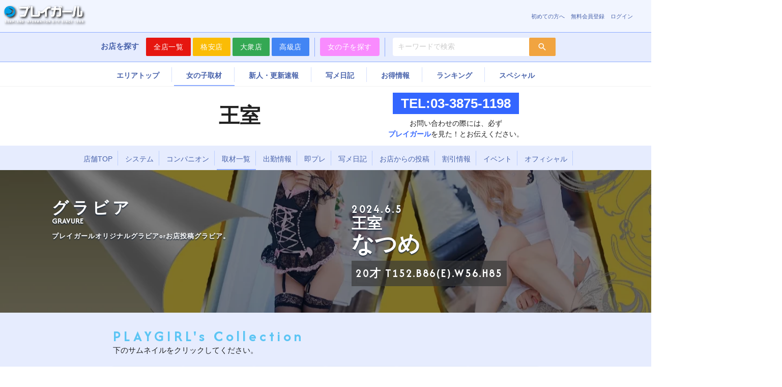

--- FILE ---
content_type: text/html; charset=UTF-8
request_url: https://playgirl.ne.jp/contents/gravure/17471/
body_size: 13781
content:
<!DOCTYPE html>
<html class="no-js" lang="ja">
  <head>
    <!-- Global site tag (gtag.js) - Google Analytics -->
    <script async src="https://www.googletagmanager.com/gtag/js?id=UA-30283408-1"></script>
    <script>
      {
        window.dataLayer = window.dataLayer || [];
        function gtag(){
          dataLayer.push(arguments);
        }
        gtag('js', new Date());
        gtag('config', 'UA-30283408-1');
      }
    </script>
    <!-- Google Tag Manager -->
    <script>(function(w,d,s,l,i){w[l]=w[l]||[];w[l].push({'gtm.start':
      new Date().getTime(),event:'gtm.js'});var f=d.getElementsByTagName(s)[0],
        j=d.createElement(s),dl=l!='dataLayer'?'&l='+l:'';j.async=true;j.src=
'https://www.googletagmanager.com/gtm.js?id='+i+dl;f.parentNode.insertBefore(j,f);
    })(window,document,'script','dataLayer','GTM-PR4JDJ6');</script>
    <!-- End Google Tag Manager -->

    <meta charset="utf-8">
    <meta http-equiv="X-UA-Compatible" content="IE=edge">
    <meta name="viewport" content="width=device-width, initial-scale=1, shrink-to-fit=no">
    <meta name="description" content="吉原高級ソープ「王室」の女の子「なつめ」をグラビア写真でご紹介しています。プロフィール写真とは一味違った写真で、ソープ嬢「なつめ」の魅力をお送りいたします。さらに、吉原のソープランドを専門にご紹介するプレイガールには、インタビューや口コミ体験談など、店舗サイトでは得られないオリジナルの情報がたくさんあります。">
      

      <link rel="alternate" media="handheld" href="http://playgirl.ne.jp/contents/gravure/17471/">
            <link rel="canonical" href="https://playgirl.ne.jp/contents/gravure/17471/">
      

      <!-- CSRF Token -->
      <meta name="csrf-token" content="Q5mADuQuFcKUEqpDAPhEDjwARGu6ntA50x3xYB9P">

      <title>なつめのグラビア｜王室 吉原高級ソープ｜吉原ソープの検索サイト「プレイガール」</title>

        <!-- Scripts -->
        <script src="https://code.jquery.com/jquery-3.3.1.min.js" integrity="sha256-FgpCb/KJQlLNfOu91ta32o/NMZxltwRo8QtmkMRdAu8=" crossorigin="anonymous"></script>
        

        <!-- Fonts -->
        <link rel="dns-prefetch" href="https://fonts.gstatic.com">
        <link href="https://fonts.googleapis.com/css?family=Montserrat:500,700|Poppins:300,600" rel="stylesheet">

        <!-- Material CSS -->
        
        
        
        <link rel="stylesheet" href="https://playgirl.ne.jp/css/materialize.css">
        <link href="https://fonts.googleapis.com/icon?family=Material+Icons" rel="stylesheet">
        
        <link rel="stylesheet" href="https://playgirl.ne.jp/css/swiper.min.css">
        <link rel="stylesheet" href="https://playgirl.ne.jp/css/playgirl.css?d=202601280956">
        <link rel="stylesheet" href="https://playgirl.ne.jp/css/custom.css?d=202601280956">
        <link rel="stylesheet" href="https://playgirl.ne.jp/css/material-scrolltop.css">

        <!-- Styles -->
        <link href="https://playgirl.ne.jp/css/app.css" rel="stylesheet">

        

        <!-- sticky -->
        <link rel="stylesheet" href="/js/sticky-state/sticky-state.css">

                     
  <style>
html,body,.wrapper{
  overflow: unset;
}
#blurcontent{
  overflow: unset;
}
  </style>

  
  <link rel='stylesheet' href='/lib/unitegallery/css/unite-gallery.css' type='text/css' />
  <script type='text/javascript' src='/lib/unitegallery/themes/default/ug-theme-default.js'></script>
  <link rel='stylesheet' href='/lib/unitegallery/themes/default/ug-theme-default.css' type='text/css' />
  
   </head>
  <body class="skin-dark page-content" style="min-height: 100%; overflow-x: hidden;">
    <div id="app" class="wrapper">
        <!-- banners: top-sp-header { -->
              <!-- } banners: top-sp-header -->


              <!-- ロゴ　店舗タブ　サブメニュー { -->
        <div class="global-header">
          
          <nav class="nav-base-background">
            <div class="nav-wrapper">
              <h1 class="brand-logo" style="margin:0px;">
                <a href="https://playgirl.ne.jp/top/"><img loading="lazy" src="/img/logo.png" alt="吉原ソープ情報サイト「プレイガール」"></a>
                <!-- <small>吉原ソープランド総合サイト</small> -->
              </h1>
              <ul id="nav-mobile" class="right hide-on-med-and-down submenu">
                                  <li><a href="/beginner/">初めての方へ</a></li>                  <li><a href="https://playgirl.ne.jp/register/">無料会員登録</a></li>
                  <li><a href="https://playgirl.ne.jp/login/">ログイン</a></li>
                              </ul>
              <div class="row common-nav-tab">
                <div class="col s3 center-align hidden-xs"></div>
                
                <div class="col s3 center-align hidden-xs"></div>
              </div>
            </div>
          </nav>
        </div>
        <!-- } ロゴ　店舗タブ　サブメニュー -->

        <!-- sticky head { -->
        <div class="sticky head sticky-head" style="z-index: 1000;">
          <!-- 共通ナビ { -->
          <div class="common-nav">
            <div class="fixednav">
              <b class="text-primary gap-side hidden-xs">お店を探す</b>
              <span class="btn-group hidden-xs">
                <a id="shoplist-popup-btn" class="waves-effect waves-light btn bg-1-0 balloon1-bottom" onmouseover="openShopList();return false;" onmouseout="closeShopList();return false;" href="/search/shops/">全店一覧</a>
                <div id="shoplist-popup" class="balloon1-top all-shop-popup z-depth-2" style="" onmouseover="openShopList();return false;" onmouseout="closeShopList();return false;">
                  <div>
                                                            <div><a href="/shop/aqua-marin/">  アクアマリン</a></div>
                                          <div><a href="/shop/versailles/">  ヴェルサイユ</a></div>
                                          <div><a href="/shop/etoile/">  エトワール</a></div>
                                          <div><a href="/shop/elcurhil/" class=thin-text>  エル・カーヒル 秘密の刻</a></div>
                                          <div><a href="/shop/elegant/">  エレガント</a></div>
                                          <div><a href="/shop/oushitsu/">  王室</a></div>
                                          <div><a href="/shop/opera/">  オペラ</a></div>
                                          <div><a href="/shop/garterprincessandmrs/" class=thin-text>  ガータープリンセス&amp;ミセス</a></div>
                                          <div><a href="/shop/ginbasya/">  銀馬車</a></div>
                                          <div><a href="/shop/cluboasis/">  クラブオアシス</a></div>
                                          <div><a href="/shop/clubkikoushi/">  クラブ貴公子</a></div>
                                          <div><a href="/shop/cordonblue/">  コルドンブルー</a></div>
                                          <div><a href="/shop/caesarspalace/">  シーザースパレス</a></div>
                                          <div><a href="/shop/shellwest/" class=thin-text>  シェルクラブ・ウエスト</a></div>
                                          <div><a href="/shop/chateaupetrus/">  シャトーペトラ</a></div>
                                          <div><a href="/shop/jyotei/">  女帝</a></div>
                                          <div><a href="/shop/suibi/">  粋美</a></div>
                                          <div><a href="/shop/suiren/">  粋蓮</a></div>
                                          <div><a href="/shop/sky/">  スカイ</a></div>
                                          <div><a href="/shop/segretario/">  セグレターリオ</a></div>
                                          <div><a href="/shop/celeb/">  セレブ</a></div>
                                          <div><a href="/shop/tokyobunnysclub/" class=thin-text>  TOKYO BUNNYS CLUB</a></div>
                                          <div><a href="/shop/aaa/">  トリプルA</a></div>
                                          <div><a href="/shop/harburg/">  ハールブルク</a></div>
                                          <div><a href="/shop/pandora/">  パンドラ</a></div>
                                          <div><a href="/shop/hisyoshitsu/">  秘書室</a></div>
                                          <div><a href="/shop/bigman/">  ビッグマン</a></div>
                                          <div><a href="/shop/loveandpeace_warabi/" class=thin-text>  プラチナム～PLATINUM～</a></div>
                                          <div><a href="/shop/presidentclub/">  プレジデントクラブ</a></div>
                                          <div><a href="/shop/presidenthouse/">  プレジデントハウス</a></div>
                                          <div><a href="/shop/premium/">  プレミアム</a></div>
                                          <div><a href="/shop/proportion/">  プロポーション</a></div>
                                          <div><a href="/shop/maria/">  聖女～マリア～</a></div>
                                          <div><a href="/shop/luxury/">  ラグジュアリー</a></div>
                                          <div><a href="/shop/lavieenrose/">  ラビアンローズ</a></div>
                                          <div><a href="/shop/loveandpeace_omiya/">  ラブ&amp;ピース</a></div>
                                          <div><a href="/shop/lovebouto/">  ラブボート</a></div>
                                          <div><a href="/shop/therich/" class=thin-text>  リッチ～THE RICH～</a></div>
                                          <div><a href="/shop/luxe/">  リュクス～LUXE～</a></div>
                                          <div><a href="/shop/le-celinu/" class=thin-text>  ル・セリーヌ～Le CELINU～</a></div>
                                          <div><a href="/shop/lupinus/">  ルピナス</a></div>
                                          <div><a href="/shop/rothenburg/">  ローテンブルク</a></div>
                                          <div><a href="/shop/y_rokumeikan/">  鹿鳴館</a></div>
                                                        </div>
                </div>
                <a class="waves-effect waves-light btn bg-1-1" href="https://playgirl.ne.jp/shop-grade/lower/" style="background-color: #fbbc05 !important;">格安店</a>
                <a class="waves-effect waves-light btn bg-1-2" href="https://playgirl.ne.jp/shop-grade/middle/" style="background-color: #34a853 !important;">大衆店</a>
                <a class="waves-effect waves-light btn bg-1-3" href="https://playgirl.ne.jp/shop-grade/higher/" style="background-color: #4285f4 !important;">高級店</a>
              </span>
              <div class="partition-horizontal hidden-xs"></div>
              <a href="https://playgirl.ne.jp/search/companions/" onmouseover="collopseBtnGroup();return false;" onmouseout="collopseBtnGroupOut();return false;" class="waves-effect waves-light btn bg-pink hidden-xs" style="background-color: #f98bfe !important;">女の子を探す</a>
              <div class="partition-horizontal hidden-xs"></div>
              <span class="input-field inline">
                <form action="https://playgirl.ne.jp/search/companions/" method="GET">
                  <input type="hidden" name="_token" value="Q5mADuQuFcKUEqpDAPhEDjwARGu6ntA50x3xYB9P">                  <input id="icon_prefix" type="text" name="keyword" class="validate text-primary" placeholder="キーワードで検索">
                  <label for="icon_prefix"></label>
                  <button type="submit" class="btn-flat waves-effect waves-light"><i class="material-icons">search</i></button>
                </form>
              </span>
              <!-- sp-nav-btn { -->
              <div class="brn-group visible-xs right sp-nav-btn">
                                  <a href="https://playgirl.ne.jp/login/" class="waves-effect waves-light btn btn-flat login-btn" style="padding-right:0px !important;">
                    <i class="left material-icons key-rotated">vpn_key</i>
                  </a>
                  
                                                

                <a onclick="spmenuopen();" id="sidemenu" class="waves-effect waves-light btn btn-flat" >
                  
                  <i class="material-icons menu-btn" class="img-icon">menu<small>MENU</small></i>
                </a>
              </div>
              <!-- } sp-nav-btn -->

                              <!-- sp-search-btn { -->
                <div class="row absolute-parent visible-xs visible-block sp-search-btn" style="margin:6px 0px 0px;">
                  <button data-target="storeList" class="col s2 center-align text-primary sp-shoplist-btn modal-trigger">
                    全店<br>一覧
                  </button>
                  <button data-target="storeSearch" class="col s5 center-align btn-flat text-primary modal-trigger btn-large partition-right">
                    
                    <i class="img-icon material-icons">store</i>
                    お店を探す
                  </button>
                  <!-- div class="partition-horizontal box-absolute top-center"></div -->
                  <button  data-target="girlSearch" class="col s5 center-align btn-flat text-primary modal-trigger btn-large">
                    
                    <i class="img-icon material-icons">favorite_border</i>
                    女の子を探す
                  </button>
                </div>
                <!-- } sp-search-btn -->
              
            </div>
          </div>
          <!-- } 共通ナビ -->

          <!-- 女の子を探す アコーディオン { -->
          <div onmouseover="collopseBtnGroup();return false;" onmouseout="collopseBtnGroupOut();return false;" class="hidden-xs common-nav-sub center-align" id="collapse-btn-group">
            <div class="blue-grey darken-3">
              <a class="waves-effect waves-light btn-flat" href="https://playgirl.ne.jp/realtime/">出勤情報</a>
                              <a class="waves-effect waves-light btn-flat" href="https://playgirl.ne.jp/search/companions/?attributes%5B0%5D=2">爆乳</a>
                              <a class="waves-effect waves-light btn-flat" href="https://playgirl.ne.jp/search/companions/?attributes%5B0%5D=1">巨乳</a>
                              <a class="waves-effect waves-light btn-flat" href="https://playgirl.ne.jp/search/companions/?attributes%5B0%5D=3">ちっぱい</a>
                              <a class="waves-effect waves-light btn-flat" href="https://playgirl.ne.jp/search/companions/?attributes%5B0%5D=5">小尻</a>
                              <a class="waves-effect waves-light btn-flat" href="https://playgirl.ne.jp/search/companions/?attributes%5B0%5D=4">巨尻</a>
                              <a class="waves-effect waves-light btn-flat" href="https://playgirl.ne.jp/search/companions/?attributes%5B0%5D=7">長身</a>
                              <a class="waves-effect waves-light btn-flat" href="https://playgirl.ne.jp/search/companions/?attributes%5B0%5D=6">小柄</a>
                              <a class="waves-effect waves-light btn-flat" href="https://playgirl.ne.jp/search/companions/?attributes%5B0%5D=8">ぽっちゃり</a>
                              <a class="waves-effect waves-light btn-flat" href="https://playgirl.ne.jp/search/companions/?attributes%5B0%5D=14">素人</a>
                              <a class="waves-effect waves-light btn-flat" href="https://playgirl.ne.jp/search/companions/?attributes%5B0%5D=21">熟女</a>
                              <a class="waves-effect waves-light btn-flat" href="https://playgirl.ne.jp/search/companions/?attributes%5B0%5D=51">淫乱</a>
                              <a class="waves-effect waves-light btn-flat" href="https://playgirl.ne.jp/search/companions/?attributes%5B0%5D=59">清楚系</a>
                              <a class="waves-effect waves-light btn-flat" href="https://playgirl.ne.jp/search/companions/?attributes%5B0%5D=28">潮吹き</a>
                              <a class="waves-effect waves-light btn-flat" href="https://playgirl.ne.jp/search/companions/?attributes%5B0%5D=58">全身性感帯</a>
                              <a class="waves-effect waves-light btn-flat" href="https://playgirl.ne.jp/search/companions/?attributes%5B0%5D=27">パイパン</a>
                              <a class="waves-effect waves-light btn-flat" href="https://playgirl.ne.jp/search/companions/?attributes%5B0%5D=25">AV</a>
                              <a class="waves-effect waves-light btn-flat" href="https://playgirl.ne.jp/search/companions/?attributes%5B0%5D=23">現役OL</a>
                              <a class="waves-effect waves-light btn-flat" href="https://playgirl.ne.jp/search/companions/?attributes%5B0%5D=24">現役学生</a>
                          </div>
          </div>
          <!-- } 女の子を探す アコーディオン -->

        <!-- } sticky head -->
        
        <!-- 店舗メニュー { -->
        <div onmouseover="collopseBtnGroup();return false;" onmouseout="collopseBtnGroupOut();return false;"
                style="margin-top:-10px;"
                class="menu box-absolute fullwidth top-center center-align bg-transparent" id="sidemenu-inner">
          
          <ul class="tabs bg-trueblack nav-base-background">
            <li class="tab"><a target="_self" class="" href="https://playgirl.ne.jp/top/">エリアトップ</a></li>
            <li class="tab"><a target="_self" class="" href="https://playgirl.ne.jp/contents/">女の子取材</a></li>
            <li class="tab"><a target="_self" class="" href="https://playgirl.ne.jp/updates/">新人・更新速報</a></li>
            <li class="tab"><a target="_self" class="" href="https://playgirl.ne.jp/photoblog/">写メ日記</a></li>
            <li class="tab"><a target="_self" class="" href="https://playgirl.ne.jp/deals/">お得情報</a></li>
            <li class="tab"><a target="_self" class="" href="https://playgirl.ne.jp/ranking/">ランキング</a></li>
            <li class="tab"><a target="_self" class="" href="/special/">スペシャル</a></li>
          </ul>
        </div>
        <!-- } 店舗メニュー-->

        
                      <!-- 店舗メニュー-->
            
            <div class="menu fullwidth top-center center-align" style="top:57px;">
              
              <ul class="tabs nav-base-background">
                <li class="tab"><a target="_self" class="" href="https://playgirl.ne.jp/top/">エリアトップ</a></li>
                <li class="tab"><a target="_self" class=" active" href="https://playgirl.ne.jp/contents/">女の子取材</a></li>
                <li class="tab"><a target="_self" class="" href="https://playgirl.ne.jp/updates/">新人・更新速報</a></li>
                <li class="tab"><a target="_self" class="" href="https://playgirl.ne.jp/photoblog/">写メ日記</a></li>
                <li class="tab"><a target="_self" class="" href="https://playgirl.ne.jp/deals/">お得情報</a></li>
                <li class="tab"><a target="_self" class="" href="https://playgirl.ne.jp/ranking/">ランキング</a></li>
                <li class="tab"><a target="_self" class="" href="/special/">スペシャル</a></li>
              </ul>
            </div>
                  
        </div>

          

  

        <div id="blurcontent">
            
  <div id="" class="shop-head valign-wrapper" style="width: 100%;">
    <div style="text-align: right; vertical-align: middle; width: 40%;">
      
      <h2 class="shop-name condensed text-2-3">王室</h2>
    </div>
    <div style="display: table-cell; text-align: center; vertical-align: middle; padding: 12px 0; width: 60%;" class="">
              <span class="tel-text hide-on-small-only hidden-xs">TEL:03-3875-1198</span>
        <span class="tel-text hide-on-med-and-up">
          <a onClick="javascript: window.confirm('お問い合わせの際には、必ずプレイガールを見た！とお伝えください。');" href="tel:03-3875-1198">TEL:03-3875-1198</a>
        </span>
            <div class="tel-description hidden-xs" style="margin-top: 8px;">お問い合わせの際には、必ず<br><b>プレイガール</b>を見た！とお伝えください。</div>
    </div>
  </div>

    <div class="sticky head sa">
    <div class="shop-nav new-shopmenu" id="fixnav-shop" style="z-index: 1000;">
      <div class="hidden-xs">
        
        <div class="shop-menu box-absolute fullwidth center-align">
          <ul class="tabs bg-trueblack">
            <li class="tab"><a target="_self" class="" href="https://playgirl.ne.jp/shop/oushitsu/">店舗TOP</a></li>
            <li class="tab"><a target="_self" href="https://playgirl.ne.jp/shop/oushitsu/#system">システム</a></li>
            <li class="tab"><a class="" target="_self" href="https://playgirl.ne.jp/shop/oushitsu/companions/">コンパニオン</a></li>
            <li class="tab"><a class=" active" target="_self" href="https://playgirl.ne.jp/shop/oushitsu/contents/">取材一覧</a></li>
            <li class="tab"><a class="" target="_self" href="https://playgirl.ne.jp/shop/oushitsu/realtime/">出勤情報</a></li>
            <li class="tab"><a class="" target="_self" href="https://playgirl.ne.jp/shop/oushitsu/sokupre/">即プレ</a></li>
            <li class="tab"><a class="" target="_self" href="https://playgirl.ne.jp/photoblog/oushitsu/">写メ日記</a></li>
            <li class="tab"><a class="" target="_self" href="https://playgirl.ne.jp/shop/oushitsu/newsflash/">お店からの投稿</a></li>
            <li class="tab"><a class="" target="_self" href="https://playgirl.ne.jp/shop/oushitsu/discount/">割引情報</a></li>
            <li class="tab"><a class="" target="_self" href="https://playgirl.ne.jp/shop/oushitsu/event/">イベント</a></li>
            <li class="tab hide-on-small-only"><a target="_blank" href="https://oushitu.tokyo/" rel="nofollow">オフィシャル</a></li>
            <li class="tab hide-on-med-and-up"><a target="_blank" href="https://oushitu.tokyo/" rel="nofollow">オフィシャル</a></li>
          </ul>
        </div>
      </div>
      <div class="visible-xs" style="height: 91px;">
        
        <div class="shop-menu box-absolute">
          <ul class="tabs bg-trueblack" style="width: calc(100vw - 64px); margin-left: 0px;">
            <li class="tab"><a class="" target="_self" href="https://playgirl.ne.jp/shop/oushitsu/"><i class="material-icons">store</i><br>店舗TOP</a></li>
            <li class="tab"><a class="" target="_self" href="https://playgirl.ne.jp/shop/oushitsu/#system"><i class="material-icons">announcement</i><br>システム</a></li>
            <li class="tab "><a class="" target="_self" href="https://playgirl.ne.jp/shop/oushitsu/companions/"><i class="material-icons">face</i><br>在籍一覧</a></li>
            <li class="tab  active"><a class=" active" target="_self" href="https://playgirl.ne.jp/shop/oushitsu/contents/"><i class="material-icons">description</i><br>取材一覧</a></li>
            <li class="tab "><a class="" target="_self" href="https://playgirl.ne.jp/shop/oushitsu/realtime/"><i class="material-icons">event</i><br>出勤情報</a></li>
          
            <li class="tab "><a class="" target="_self" href="https://playgirl.ne.jp/shop/oushitsu/sokupre/"><i class="material-icons">hot_tub</i><br>即プレ</a></li>
            <li class="tab "><a class="" target="_self" href="https://playgirl.ne.jp/photoblog/oushitsu/"><i class="material-icons">collections</i><br>写メ日記</a></li>
            <li class="tab "><a class="" target="_self" href="https://playgirl.ne.jp/shop/oushitsu/newsflash/"><i class="material-icons">chat</i><br>お店投稿</a></li>
            <li class="tab "><a class="" target="_self" href="https://playgirl.ne.jp/shop/oushitsu/discount/"><i class="material-icons">card_giftcard</i><br>割引情報</a></li>
            <li class="tab "><a class="" target="_self" href="https://playgirl.ne.jp/shop/oushitsu/event/"><i class="material-icons">event_available</i><br>イベント</a></li>
          </ul>
          <ul class="tabs bg-trueblack" style="width: 64px; position: absolute; top: 0; right: -64px; height: 96px;">
            <li class="tab"><a style="margin-top: 28px;" href="https://oushitu.tokyo/" target="_blank" rel="nofollow"><i class="material-icons">arrow_forward</i><br>お店HP</a></li>
          </ul>
        
        </div>
      </div>
    </div>
  </div>

  
  

  <div class="">
     <div class="parallax-container"> <div class="valign-wrapper h100"> <h2 class="white-text overlay shadow"> <div class="row"> <div class="col l7 m7 s12"> <div style="text-transform: uppercase;">グラビア</div> <small>GRAVURE</small><br> <p class="hide-on-small-only">プレイガールオリジナルグラビアorお店投稿グラビア。</p> </div> <div class="col l5 m5 s12">  <div class="data h5 semi-condensed">2024.6.5</div>  <div class="h4 condensed">王室</div>   <div class="h3 condensed">なつめ <br> <div class="companion-style title">20才 T152.B86(E).W56.H85</div>   </div> </div> </div> </h2> <div class="parallax hidden-xs"><img src="/storage/contents/May2024/d6WjRxhgyZVrY37rcVW1.webp" style="object-fit: cover;" alt="なつめのグラビア｜王室 吉原高級店ソープ"></div> <div class="parallax visible-xs"><img src="/storage/contents/July2024/CIhkwLsM8IlTnhrtlkxp.webp" style="object-fit: cover;" alt="なつめのグラビア｜王室 吉原高級店ソープ"></div> </div> </div> <h3 class="" style="display: none;">Natsume no Cute cos！［お店投稿グラビア］</h3> <div class="shadline bottomline absolute-parent vjs-poster" style="margin-bottom: 20px !important;"> <div class="container"> <div class="h4">PLAYGIRL's Collection</div> <div>下のサムネイルをクリックしてください。</div> <br> <div id="gallery" style="display: none;">  <img alt="なつめのグラビア｜王室 吉原高級店ソープ" src="/storage/contents/May2024/nBS19z4yjweEp5dXF4tY.jpg" data-image="/storage/contents/May2024/nBS19z4yjweEp5dXF4tY.jpg" data-description="なつめ - 1">  <img alt="なつめのグラビア｜王室 吉原高級店ソープ" src="/storage/contents/May2024/eq59al1LfkQP4MxpUqvo.jpg" data-image="/storage/contents/May2024/eq59al1LfkQP4MxpUqvo.jpg" data-description="なつめ - 2">  <img alt="なつめのグラビア｜王室 吉原高級店ソープ" src="/storage/contents/May2024/mhcB4mLKsd9piXT9FA9g.jpg" data-image="/storage/contents/May2024/mhcB4mLKsd9piXT9FA9g.jpg" data-description="なつめ - 3">  <img alt="なつめのグラビア｜王室 吉原高級店ソープ" src="/storage/contents/May2024/OmxDyzUSVqtcgQaUGTDQ.jpg" data-image="/storage/contents/May2024/OmxDyzUSVqtcgQaUGTDQ.jpg" data-description="なつめ - 4">  <img alt="なつめのグラビア｜王室 吉原高級店ソープ" src="/storage/contents/May2024/slUBWmZkm8GdqvOzhaGU.jpg" data-image="/storage/contents/May2024/slUBWmZkm8GdqvOzhaGU.jpg" data-description="なつめ - 5">  <img alt="なつめのグラビア｜王室 吉原高級店ソープ" src="/storage/contents/May2024/SaMHjGddAclvurYpQ8or.jpg" data-image="/storage/contents/May2024/SaMHjGddAclvurYpQ8or.jpg" data-description="なつめ - 6">  <img alt="なつめのグラビア｜王室 吉原高級店ソープ" src="/storage/contents/May2024/eK7ZBILSFlaoBFOPye2Z.jpg" data-image="/storage/contents/May2024/eK7ZBILSFlaoBFOPye2Z.jpg" data-description="なつめ - 7">  <img alt="なつめのグラビア｜王室 吉原高級店ソープ" src="/storage/contents/May2024/fOfErSGEfFhJ9sff3on6.jpg" data-image="/storage/contents/May2024/fOfErSGEfFhJ9sff3on6.jpg" data-description="なつめ - 8">  <img alt="なつめのグラビア｜王室 吉原高級店ソープ" src="/storage/contents/May2024/fpvvT9zLNV5t8LYKFhnc.jpg" data-image="/storage/contents/May2024/fpvvT9zLNV5t8LYKFhnc.jpg" data-description="なつめ - 9">  <img alt="なつめのグラビア｜王室 吉原高級店ソープ" src="/storage/contents/May2024/XMGzKjrfxtAIRfxJyZQz.jpg" data-image="/storage/contents/May2024/XMGzKjrfxtAIRfxJyZQz.jpg" data-description="なつめ - 10">  <img alt="なつめのグラビア｜王室 吉原高級店ソープ" src="/storage/contents/May2024/iZLVQz2vHlkywSW35cBp.jpg" data-image="/storage/contents/May2024/iZLVQz2vHlkywSW35cBp.jpg" data-description="なつめ - 11">  <img alt="なつめのグラビア｜王室 吉原高級店ソープ" src="/storage/contents/May2024/2f6DxhcfFZZN5TNOb1jt.jpg" data-image="/storage/contents/May2024/2f6DxhcfFZZN5TNOb1jt.jpg" data-description="なつめ - 12">  <img alt="なつめのグラビア｜王室 吉原高級店ソープ" src="/storage/contents/May2024/V2f61kSdSMTCuHMlubhU.jpg" data-image="/storage/contents/May2024/V2f61kSdSMTCuHMlubhU.jpg" data-description="なつめ - 13">  <img alt="なつめのグラビア｜王室 吉原高級店ソープ" src="/storage/contents/May2024/nMLVmHKTy6fiC2kUUBl2.jpg" data-image="/storage/contents/May2024/nMLVmHKTy6fiC2kUUBl2.jpg" data-description="なつめ - 14">  <img alt="なつめのグラビア｜王室 吉原高級店ソープ" src="/storage/contents/May2024/b0srW3vTGN0IAh9K3i64.jpg" data-image="/storage/contents/May2024/b0srW3vTGN0IAh9K3i64.jpg" data-description="なつめ - 15">  <img alt="なつめのグラビア｜王室 吉原高級店ソープ" src="/storage/contents/May2024/co4pZ374jsiDzVLwpSIJ.jpg" data-image="/storage/contents/May2024/co4pZ374jsiDzVLwpSIJ.jpg" data-description="なつめ - 16">  <img alt="なつめのグラビア｜王室 吉原高級店ソープ" src="/storage/contents/May2024/plZ5YjSaMNhHSHi9l3bP.jpg" data-image="/storage/contents/May2024/plZ5YjSaMNhHSHi9l3bP.jpg" data-description="なつめ - 17">  <img alt="なつめのグラビア｜王室 吉原高級店ソープ" src="/storage/contents/May2024/3i6KvVNgDg5tJT3MA1vO.jpg" data-image="/storage/contents/May2024/3i6KvVNgDg5tJT3MA1vO.jpg" data-description="なつめ - 18">  </div> </div> </div> </div> <div class="row container"> <div class="col s12 m12 l12"> <a href="https://playgirl.ne.jp/contents/gravure/" class="btn blue-grey darken-2 btn-round margin-b-20" style="z-index: 2; position: relative;"><i class="material-icons" style="vertical-align: bottom;">navigate_next</i>グラビア一覧ページへ</a>  <div class="white z-depth-1 left-align padding-sm">  <h3 class="h4 condensed" style="margin: 10px 10px 20px 10px;">COMPANION INFORMATION</h3>  <div style="margin-left: 20px;">  <a href="https://playgirl.ne.jp/shop/oushitsu/">王室</a> <div class="shop-tag-group"> <span class="reverse">吉原</span> <span class="reverse">高級店</span> </div>  <h6 class="title semi-condensed"><a href="https://playgirl.ne.jp/shop/oushitsu/companion/108509/">なつめ</a></h6> <span class="title semi-condensed">20才 T152.B86(E).W56.H85</span> <br> <a href="https://playgirl.ne.jp/shop/oushitsu/companion/108509/" class="btn blue-grey darken-2 btn-round margin-t-10"><i class="material-icons" style="vertical-align: bottom;">navigate_next</i>女の子のプロフィールを見る</a>  <a href="https://oushitu.tokyo/" class="hidden-xs btn blue-grey darken-2 btn-round margin-t-10" rel="nofollow"><i class="material-icons" style="vertical-align: bottom;">navigate_next</i>お店のHPへ</a>   <a href="https://oushitu.tokyo/" class="visible-xs btn blue-grey darken-2 btn-round margin-t-10" rel="nofollow"><i class="material-icons" style="vertical-align: bottom;">navigate_next</i>お店のHPへ</a>   </div> </div>  </div> </div>   </div>

  <div class="shop-bottom z-depth-5">
    <span class="hidden-xs shop-name semi-condensed text-2-3">王室</span>
    <span class="visible-xs shop-name" style="font-size: 6.5vw;"><a onClick="javascript: window.confirm('お問い合わせの際には、必ずプレイガールを見た！とお伝えください。');" href="tel:03-3875-1198">お店に電話する</a></span>
    <span class="tel-text hide-on-small-only hidden-xs">TEL:03-3875-1198</span>
    <span class="hide-on-med-and-up call-icon">
      <a onClick="javascript: window.confirm('お問い合わせの際には、必ずプレイガールを見た！とお伝えください。');" href="tel:03-3875-1198"><i class="material-icons" style="padding: 4px; font-size: 32px;">phone_forwarded</i></a>
    </span>
  </div>
        </div>
        </div>

        <nav class="bread-crumb hidden-xs">
          <div class="nav-wrapper">
            <div class="col s12">
              <a href="/top" class="breadcrumb">TOP</a>
                  
  <a href="https://playgirl.ne.jp/shop/" class="breadcrumb">店舗</a>
  <a href="https://playgirl.ne.jp/shop/oushitsu/" class="breadcrumb">王室</a>

  <a href="https://playgirl.ne.jp/contents/" class="breadcrumb">取材</a>
  <a href="https://playgirl.ne.jp/contents/gravure/" class="breadcrumb">グラビア</a>
  <a class="breadcrumb">Natsume no Cute cos！［お店投稿グラビア］</a>
            </div>
          </div>
        </nav>

        <footer class=""> <div class="padding-sm blue-grey darken-3 visible-xs visible-block"> <p><a href="https://playgirl.ne.jp/top/" class="white-text">エリアトップ</a></p> <p><a href="https://playgirl.ne.jp/contents/" class="white-text">女の子取材</a></p> <p><a href="https://playgirl.ne.jp/updates/" class="white-text">新人・更新速報</a></p> <p><a href="https://playgirl.ne.jp/photoblog/" class="white-text">写メ日記</a></p> <p><a href="https://playgirl.ne.jp/deals/" class="white-text">お得情報</a></p> <p><a href="https://playgirl.ne.jp/ranking/" class="white-text">ランキング</a></p> <p><a href="/special/" class="white-text">スペシャル</a></p> <p><a href="https://playgirl.ne.jp/inquiry/" class="white-text">お問い合わせ</a></p> </div> <div class="sitemap row hidden-xs"> <div class="col s2"> <b>女の子検索</b> <ul> <li><a href="https://playgirl.ne.jp/realtime/">ソープ嬢出勤情報</a></li> <li><a href="https://playgirl.ne.jp/sokupre/">即プレ</a></li>  <li><a href="/search/companions?attributes[]=2">爆乳ソープ嬢</a></li>  <li><a href="/search/companions?attributes[]=1">巨乳ソープ嬢</a></li>  <li><a href="/search/companions?attributes[]=3">ちっぱいソープ嬢</a></li>  <li><a href="/search/companions?attributes[]=5">小尻ソープ嬢</a></li>  <li><a href="/search/companions?attributes[]=4">巨尻ソープ嬢</a></li>  <li><a href="/search/companions?attributes[]=7">長身ソープ嬢</a></li>  <li><a href="/search/companions?attributes[]=6">小柄ソープ嬢</a></li>  <li><a href="/search/companions?attributes[]=8">ぽっちゃりソープ嬢</a></li>  <li><a href="/search/companions?attributes[]=14">素人ソープ嬢</a></li>  <li><a href="/search/companions?attributes[]=21">熟女ソープ嬢</a></li>  <li><a href="/search/companions?attributes[]=51">淫乱ソープ嬢</a></li>  <li><a href="/search/companions?attributes[]=59">清楚系ソープ嬢</a></li>  <li><a href="/search/companions?attributes[]=28">潮吹きソープ嬢</a></li>  <li><a href="/search/companions?attributes[]=58">全身性感帯ソープ嬢</a></li>  <li><a href="/search/companions?attributes[]=27">パイパンソープ嬢</a></li>  <li><a href="/search/companions?attributes[]=25">AVソープ嬢</a></li>  <li><a href="/search/companions?attributes[]=23">現役OLソープ嬢</a></li>  <li><a href="/search/companions?attributes[]=24">現役学生ソープ嬢</a></li>  <li><a href="https://playgirl.ne.jp/search/companions/">フリー検索</a></li> </ul> </div> <div class="col s2"> <b>女の子取材</b> <ul>  <li><a href="/contents/covergirl">カバーガール</a></li>  <li><a href="/contents/interview">インタビュー</a></li>  <li><a href="/contents/shortinterview">姫のトリセツ</a></li>  <li><a href="/contents/gravure">グラビア</a></li>  <li><a href="/contents/shortmovie">ムービー</a></li>  <li><a href="/contents/radio">ラジオ</a></li>  <li><a href="/contents/review">体験記事</a></li>  <li><a href="/contents/userreview">ユーザー体験投稿</a></li>  <li><a href="/contents/special">スペシャル</a></li>  </ul> </div> <div class="col s2"> <b>ランキング</b> <ul> <li><a href="/ranking/day">ソープ嬢デイリーランキング</a></li> <li><a href="/ranking/week">ソープ嬢ウィークリーランキング</a></li> <li><a href="/ranking/month">ソープ嬢マンスリー総合ベスト30</a></li> </ul> </div> <div class="col s2"> <b>写メ日記</b> <ul> <li><a href="/photoblog">写メ日記一覧</a></li> <li><a href="/photoblog/new">写メ日記新着一覧</a></li> </ul> </div> <div class="col s2"> <b>追加更新情報</b> <ul> <li><a href="/updates/newfaces">ソープ嬢新人情報</a></li> <li><a href="/updates/updated">ソープ嬢更新速報</a></li> </ul> <b>吉原ソープランド</b> <ul> <li><a href="/shop-grade/lower">吉原格安ソープ</a></li> <li><a href="/shop-grade/middle">吉原大衆ソープ</a></li> <li><a href="/shop-grade/higher">吉原高級ソープ</a></li> </ul> </div> </div> <div class="section row grey darken-4 copy" style="margin-bottom:0px;"> <div class="col m6 s12 hidden-xs"> <small> <a href="https://playgirl.ne.jp/inquiry/">お問い合わせ</a> |  <a href="https://playgirl.ne.jp">吉原ソープランド情報サイト</a> |  <a href="https://playgirl.ne.jp/top/">プレイガールINDEX</a> </small> </div> <div class="col m6 s12"><small>Copyright (c) 1998-2026 吉原ソープランド 情報サイト PLAYGIRL All rights reserved.</small></div> </div> </footer>        

      <div id="storeList" class="modal girlSearch modal-fixed-footer">
        <div class="modal-title">
          <span>全店舗一覧</span>
          <a class="sp-shoplist-btn text-primary btn waves-effect waves-light" style="" href="/search/shops/">詳しく見る</a>
          <a class="modal-close waves-effect waves-green right text-primary"><i class="small material-icons">clear</i></a>
        </div>
        <div class="modal-content sp-shoplist">
                                    
              
              <div><a href="/shop/aqua-marin/">  アクアマリン</a></div>
                          
              
              <div><a href="/shop/versailles/">  ヴェルサイユ</a></div>
                          
              
              <div><a href="/shop/etoile/">  エトワール</a></div>
                          
              
              <div><a href="/shop/elcurhil/">  ｴﾙ･ｶｰﾋﾙ 秘密の刻</a></div>
                          
              
              <div><a href="/shop/elegant/">  エレガント</a></div>
                          
              
              <div><a href="/shop/oushitsu/">  王室</a></div>
                          
              
              <div><a href="/shop/opera/">  オペラ</a></div>
                          
              
              <div><a href="/shop/garterprincessandmrs/">  ｶﾞｰﾀｰﾌﾟﾘﾝｾｽ&amp;ﾐｾｽ</a></div>
                          
              
              <div><a href="/shop/ginbasya/">  銀馬車</a></div>
                          
              
              <div><a href="/shop/cluboasis/">  クラブオアシス</a></div>
                          
              
              <div><a href="/shop/clubkikoushi/">  クラブ貴公子</a></div>
                          
              
              <div><a href="/shop/cordonblue/">  コルドンブルー</a></div>
                          
              
              <div><a href="/shop/caesarspalace/">  シーザースパレス</a></div>
                          
              
              <div><a href="/shop/shellwest/">  ｼｪﾙｸﾗﾌﾞ･ｳｴｽﾄ</a></div>
                          
              
              <div><a href="/shop/chateaupetrus/">  シャトーペトラ</a></div>
                          
              
              <div><a href="/shop/jyotei/">  女帝</a></div>
                          
              
              <div><a href="/shop/suibi/">  粋美</a></div>
                          
              
              <div><a href="/shop/suiren/">  粋蓮</a></div>
                          
              
              <div><a href="/shop/sky/">  スカイ</a></div>
                          
              
              <div><a href="/shop/segretario/">  セグレターリオ</a></div>
                          
              
              <div><a href="/shop/celeb/">  セレブ</a></div>
                          
              
              <div><a href="/shop/tokyobunnysclub/">  TOKYO BUNNYS CLUB</a></div>
                          
              
              <div><a href="/shop/aaa/">  トリプルA</a></div>
                          
              
              <div><a href="/shop/harburg/">  ハールブルク</a></div>
                          
              
              <div><a href="/shop/pandora/">  パンドラ</a></div>
                          
              
              <div><a href="/shop/hisyoshitsu/">  秘書室</a></div>
                          
              
              <div><a href="/shop/bigman/">  ビッグマン</a></div>
                          
              
              <div><a href="/shop/loveandpeace_warabi/">  ﾌﾟﾗﾁﾅﾑ～PLATINUM～</a></div>
                          
              
              <div><a href="/shop/presidentclub/">  プレジデントクラブ</a></div>
                          
              
              <div><a href="/shop/presidenthouse/">  プレジデントハウス</a></div>
                          
              
              <div><a href="/shop/premium/">  プレミアム</a></div>
                          
              
              <div><a href="/shop/proportion/">  プロポーション</a></div>
                          
              
              <div><a href="/shop/maria/">  聖女～マリア～</a></div>
                          
              
              <div><a href="/shop/luxury/">  ラグジュアリー</a></div>
                          
              
              <div><a href="/shop/lavieenrose/">  ラビアンローズ</a></div>
                          
              
              <div><a href="/shop/loveandpeace_omiya/">  ラブ&amp;ピース</a></div>
                          
              
              <div><a href="/shop/lovebouto/">  ラブボート</a></div>
                          
              
              <div><a href="/shop/therich/">  ﾘｯﾁ～THE RICH～</a></div>
                          
              
              <div><a href="/shop/luxe/">  リュクス～LUXE～</a></div>
                          
              
              <div><a href="/shop/le-celinu/">  ﾙ･ｾﾘｰﾇ～Le CELINU～</a></div>
                          
              
              <div><a href="/shop/lupinus/">  ルピナス</a></div>
                          
              
              <div><a href="/shop/rothenburg/">  ローテンブルク</a></div>
                          
              
              <div><a href="/shop/y_rokumeikan/">  鹿鳴館</a></div>
                              </div>
      </div>

      <!-- Modal お店から探す-->
      <div id="storeSearch" class="modal girlSearch modal-fixed-footer">
                  <form action="https://playgirl.ne.jp/search/shops/" method="GET">
                <div class="modal-title"><span>お店を探す</span><a class="modal-close waves-effect waves-green right text-primary"><i class="small material-icons">clear</i></a></div>
          <div class="modal-content">
            <div class="center-align" style="padding: 10px 0; border-bottom: solid 1px #ddd;  background-color: #f0f0f0;width: 100%; position: absolute; left: 0px; top: 0px; margin-bottom: 20px;">
              <span class="btn-group">
                <a class="waves-effect waves-light bg-1-1 btn btn-round" style="background-color: #fbbc05 !important; border-radius: 30px !important;" href="https://playgirl.ne.jp/shop-grade/lower/">格安店</a>
                <a class="waves-effect waves-light bg-1-2 btn btn-round" style="background-color: #34a853 !important; margin-left: 20px; margin-right: 20px; border-radius: 30px !important;" href="https://playgirl.ne.jp/shop-grade/middle/">大衆店</a>
                <a class="waves-effect waves-light bg-1-3 btn btn-round" style="background-color: #4285f4 !important; border-radius: 30px !important;" href="https://playgirl.ne.jp/shop-grade/higher/">高級店</a>
              </span>
            </div>

            <div class="" style="margin-top: 56px;">
                                          
              <div class="input-field col s12">
                <select name="grades[]">
                  <option value="" selected>価格帯を選択する</option>
                                      <option value="1">格安店</option>
                                      <option value="2">大衆店</option>
                                      <option value="3">高級店</option>
                                  </select>
              </div>
              <div class="input-field col s12">
                <select name="regions[]">
                  <option value="" selected>地域を選択する</option>
                                      <option value="1">吉原</option>
                                      <option value="11">川崎</option>
                                      <option value="2">千葉県・栄町</option>
                                      <option value="3">茨城県・水戸</option>
                                      <option value="4">埼玉県・大宮</option>
                                      <option value="5">埼玉県・蕨</option>
                                      <option value="7">茨城県・土浦</option>
                                      <option value="12">横浜</option>
                                  </select>
              </div>
              <div class="h5 margin-b-10" style="text-align:left;"><b>カテゴリ</b></div>
              <div class="row">
                                  <div class="col s6">
                    <label>
                      <input type="checkbox" name="shop_attrs[]" value="22">
                    <span class="icon-group">
                      <b style="padding-left: 0px !important;">新規掲載</b>
                    </span>
                    </label>
                  </div>
                                  <div class="col s6">
                    <label>
                      <input type="checkbox" name="shop_attrs[]" value="11">
                    <span class="icon-group">
                      <b style="padding-left: 0px !important;">素人</b>
                    </span>
                    </label>
                  </div>
                                  <div class="col s6">
                    <label>
                      <input type="checkbox" name="shop_attrs[]" value="13">
                    <span class="icon-group">
                      <b style="padding-left: 0px !important;">熟女</b>
                    </span>
                    </label>
                  </div>
                                  <div class="col s6">
                    <label>
                      <input type="checkbox" name="shop_attrs[]" value="14">
                    <span class="icon-group">
                      <b style="padding-left: 0px !important;">人妻系</b>
                    </span>
                    </label>
                  </div>
                                  <div class="col s6">
                    <label>
                      <input type="checkbox" name="shop_attrs[]" value="7">
                    <span class="icon-group">
                      <b style="padding-left: 0px !important;">お仕事系</b>
                    </span>
                    </label>
                  </div>
                                  <div class="col s6">
                    <label>
                      <input type="checkbox" name="shop_attrs[]" value="12">
                    <span class="icon-group">
                      <b style="padding-left: 0px !important;">美女系</b>
                    </span>
                    </label>
                  </div>
                                  <div class="col s6">
                    <label>
                      <input type="checkbox" name="shop_attrs[]" value="2">
                    <span class="icon-group">
                      <b style="padding-left: 0px !important;">可愛い系</b>
                    </span>
                    </label>
                  </div>
                                  <div class="col s6">
                    <label>
                      <input type="checkbox" name="shop_attrs[]" value="15">
                    <span class="icon-group">
                      <b style="padding-left: 0px !important;">ロリ・妹系</b>
                    </span>
                    </label>
                  </div>
                                  <div class="col s6">
                    <label>
                      <input type="checkbox" name="shop_attrs[]" value="5">
                    <span class="icon-group">
                      <b style="padding-left: 0px !important;">ギャル系</b>
                    </span>
                    </label>
                  </div>
                                  <div class="col s6">
                    <label>
                      <input type="checkbox" name="shop_attrs[]" value="23">
                    <span class="icon-group">
                      <b style="padding-left: 0px !important;">愛人系</b>
                    </span>
                    </label>
                  </div>
                                  <div class="col s6">
                    <label>
                      <input type="checkbox" name="shop_attrs[]" value="25">
                    <span class="icon-group">
                      <b style="padding-left: 0px !important;">痴女系</b>
                    </span>
                    </label>
                  </div>
                                  <div class="col s6">
                    <label>
                      <input type="checkbox" name="shop_attrs[]" value="1">
                    <span class="icon-group">
                      <b style="padding-left: 0px !important;">コスプレ</b>
                    </span>
                    </label>
                  </div>
                                  <div class="col s6">
                    <label>
                      <input type="checkbox" name="shop_attrs[]" value="24">
                    <span class="icon-group">
                      <b style="padding-left: 0px !important;">アロマ</b>
                    </span>
                    </label>
                  </div>
                                  <div class="col s6">
                    <label>
                      <input type="checkbox" name="shop_attrs[]" value="8">
                    <span class="icon-group">
                      <b style="padding-left: 0px !important;">M性感</b>
                    </span>
                    </label>
                  </div>
                                  <div class="col s6">
                    <label>
                      <input type="checkbox" name="shop_attrs[]" value="10">
                    <span class="icon-group">
                      <b style="padding-left: 0px !important;">20代専門</b>
                    </span>
                    </label>
                  </div>
                                  <div class="col s6">
                    <label>
                      <input type="checkbox" name="shop_attrs[]" value="9">
                    <span class="icon-group">
                      <b style="padding-left: 0px !important;">制服系</b>
                    </span>
                    </label>
                  </div>
                                  <div class="col s6">
                    <label>
                      <input type="checkbox" name="shop_attrs[]" value="20">
                    <span class="icon-group">
                      <b style="padding-left: 0px !important;">割引有</b>
                    </span>
                    </label>
                  </div>
                                  <div class="col s6">
                    <label>
                      <input type="checkbox" name="shop_attrs[]" value="16">
                    <span class="icon-group">
                      <b style="padding-left: 0px !important;">早朝有</b>
                    </span>
                    </label>
                  </div>
                                  <div class="col s6">
                    <label>
                      <input type="checkbox" name="shop_attrs[]" value="19">
                    <span class="icon-group">
                      <b style="padding-left: 0px !important;">送迎有</b>
                    </span>
                    </label>
                  </div>
                                  <div class="col s6">
                    <label>
                      <input type="checkbox" name="shop_attrs[]" value="18">
                    <span class="icon-group">
                      <b style="padding-left: 0px !important;">対面指名有</b>
                    </span>
                    </label>
                  </div>
                                  <div class="col s6">
                    <label>
                      <input type="checkbox" name="shop_attrs[]" value="21">
                    <span class="icon-group">
                      <b style="padding-left: 0px !important;">待合室分煙・禁煙</b>
                    </span>
                    </label>
                  </div>
                                  <div class="col s6">
                    <label>
                      <input type="checkbox" name="shop_attrs[]" value="17">
                    <span class="icon-group">
                      <b style="padding-left: 0px !important;">2○車コース有</b>
                    </span>
                    </label>
                  </div>
                              </div>
            </div>
            

          </div>
          <div class="modal-footer">
            <button type="submit" class="btn-large waves-effect waves-light black btn-block btn-round">検索する</button>

          </div>
        </form>
      </div>

              <!-- Modal 女の子から探す { -->
        <div id="girlSearch" class="modal girlSearch modal-fixed-footer">
                      <form action="https://playgirl.ne.jp/search/companions/" method="GET">
                      <div class="modal-title"><span>女の子を探す</span><a class="modal-close waves-effect waves-green right text-primary"><i class="small material-icons">clear</i></a></div>
            <div class="modal-content" style="padding-top: 0px;">
              <div class="">
                <!-- <div class="h5" style="text-align:left;"><b>どんな女の子？</b></div> -->
                <div class="input-field col s12">
                  <select name="grades[]">
                    <option value="" selected>価格帯を選択する</option>
                                          <option value="1">格安店</option>
                                          <option value="2">大衆店</option>
                                          <option value="3">高級店</option>
                                      </select>
                </div>
                <div class="input-field col s12">
                  <select name="regions[]">
                    <option value="" selected>地域を選択する</option>
                                          <option value="1">吉原</option>
                                          <option value="11">川崎</option>
                                          <option value="2">千葉県・栄町</option>
                                          <option value="3">茨城県・水戸</option>
                                          <option value="4">埼玉県・大宮</option>
                                          <option value="5">埼玉県・蕨</option>
                                          <option value="7">茨城県・土浦</option>
                                          <option value="12">横浜</option>
                                      </select>
                </div>
                <div class="row">
                                                                                                    <div class="col s12 margin-b-10">
                        <span class="chip">体型的特徴</span>
                      </div>
                                                                                                          <div class="col s6" id="search-sp-attr-2">
                        <label>
                          <input type="checkbox" name="attributes[]" value="2">
                        <span class="icon-group">
                          
                          <b style="padding-left: 0px !important;">爆乳</b>
                        </span>
                        </label>
                      </div>
                                                                                                    <div class="col s6" id="search-sp-attr-1">
                        <label>
                          <input type="checkbox" name="attributes[]" value="1">
                        <span class="icon-group">
                          
                          <b style="padding-left: 0px !important;">巨乳</b>
                        </span>
                        </label>
                      </div>
                                                                                                    <div class="col s6" id="search-sp-attr-3">
                        <label>
                          <input type="checkbox" name="attributes[]" value="3">
                        <span class="icon-group">
                          
                          <b style="padding-left: 0px !important;">ちっぱい</b>
                        </span>
                        </label>
                      </div>
                                                                                                    <div class="col s6" id="search-sp-attr-5">
                        <label>
                          <input type="checkbox" name="attributes[]" value="5">
                        <span class="icon-group">
                          
                          <b style="padding-left: 0px !important;">小尻</b>
                        </span>
                        </label>
                      </div>
                                                                                                    <div class="col s6" id="search-sp-attr-4">
                        <label>
                          <input type="checkbox" name="attributes[]" value="4">
                        <span class="icon-group">
                          
                          <b style="padding-left: 0px !important;">巨尻</b>
                        </span>
                        </label>
                      </div>
                                                                                                    <div class="col s6" id="search-sp-attr-7">
                        <label>
                          <input type="checkbox" name="attributes[]" value="7">
                        <span class="icon-group">
                          
                          <b style="padding-left: 0px !important;">長身</b>
                        </span>
                        </label>
                      </div>
                                                                                                    <div class="col s6" id="search-sp-attr-6">
                        <label>
                          <input type="checkbox" name="attributes[]" value="6">
                        <span class="icon-group">
                          
                          <b style="padding-left: 0px !important;">小柄</b>
                        </span>
                        </label>
                      </div>
                                                                                                    <div class="col s6" id="search-sp-attr-8">
                        <label>
                          <input type="checkbox" name="attributes[]" value="8">
                        <span class="icon-group">
                          
                          <b style="padding-left: 0px !important;">ぽっちゃり</b>
                        </span>
                        </label>
                      </div>
                                                                                                    <div class="col s6" id="search-sp-attr-9">
                        <label>
                          <input type="checkbox" name="attributes[]" value="9">
                        <span class="icon-group">
                          
                          <b style="padding-left: 0px !important;">スレンダー</b>
                        </span>
                        </label>
                      </div>
                                                                                                    <div class="col s6" id="search-sp-attr-32">
                        <label>
                          <input type="checkbox" name="attributes[]" value="32">
                        <span class="icon-group">
                          
                          <b style="padding-left: 0px !important;">美乳</b>
                        </span>
                        </label>
                      </div>
                                                                                                    <div class="col s6" id="search-sp-attr-33">
                        <label>
                          <input type="checkbox" name="attributes[]" value="33">
                        <span class="icon-group">
                          
                          <b style="padding-left: 0px !important;">美尻</b>
                        </span>
                        </label>
                      </div>
                                                                                                    <div class="col s6" id="search-sp-attr-34">
                        <label>
                          <input type="checkbox" name="attributes[]" value="34">
                        <span class="icon-group">
                          
                          <b style="padding-left: 0px !important;">美脚</b>
                        </span>
                        </label>
                      </div>
                                                                                                    <div class="col s6" id="search-sp-attr-61">
                        <label>
                          <input type="checkbox" name="attributes[]" value="61">
                        <span class="icon-group">
                          
                          <b style="padding-left: 0px !important;">美肌</b>
                        </span>
                        </label>
                      </div>
                                                                                                    <div class="col s6" id="search-sp-attr-35">
                        <label>
                          <input type="checkbox" name="attributes[]" value="35">
                        <span class="icon-group">
                          
                          <b style="padding-left: 0px !important;">色白</b>
                        </span>
                        </label>
                      </div>
                                                                                                      <div class="col s12 margin-b-10">
                        <span class="chip">カップ数</span>
                      </div>
                                                                    <div class="col s12" id="search-sp-attr-cups">
                        <select name="cups[]">
                          <option value="" selected>カップを選択する</option>
                                                                                    <option value="A">Aカップ</option>
                                                                                                    <option value="B">Bカップ</option>
                                                                                                    <option value="C">Cカップ</option>
                                                                                                    <option value="D">Dカップ</option>
                                                                                                    <option value="E">Eカップ</option>
                                                                                                    <option value="F">Fカップ</option>
                                                                                                    <option value="G">Gカップ</option>
                                                                                                    <option value="H">Hカップ</option>
                                                                                                    <option value="I">Iカップ</option>
                                                                                                    <option value="J">Jカップ</option>
                                                                                                    <option value="K">Kカップ</option>
                                                                                                          </select>
                        </div>
                                            <div class="col s12 margin-b-10">
                        <span class="chip">個性</span>
                      </div>
                                                                                                          <div class="col s6" id="search-sp-attr-13">
                        <label>
                          <input type="checkbox" name="attributes[]" value="13">
                        <span class="icon-group">
                          
                          <b style="padding-left: 0px !important;">新人</b>
                        </span>
                        </label>
                      </div>
                                                                                                    <div class="col s6" id="search-sp-attr-14">
                        <label>
                          <input type="checkbox" name="attributes[]" value="14">
                        <span class="icon-group">
                          
                          <b style="padding-left: 0px !important;">素人</b>
                        </span>
                        </label>
                      </div>
                                                                                                    <div class="col s6" id="search-sp-attr-21">
                        <label>
                          <input type="checkbox" name="attributes[]" value="21">
                        <span class="icon-group">
                          
                          <b style="padding-left: 0px !important;">熟女</b>
                        </span>
                        </label>
                      </div>
                                                                                                    <div class="col s6" id="search-sp-attr-49">
                        <label>
                          <input type="checkbox" name="attributes[]" value="49">
                        <span class="icon-group">
                          
                          <b style="padding-left: 0px !important;">人妻</b>
                        </span>
                        </label>
                      </div>
                                                                                                    <div class="col s6" id="search-sp-attr-51">
                        <label>
                          <input type="checkbox" name="attributes[]" value="51">
                        <span class="icon-group">
                          
                          <b style="padding-left: 0px !important;">淫乱</b>
                        </span>
                        </label>
                      </div>
                                                                                                    <div class="col s6" id="search-sp-attr-50">
                        <label>
                          <input type="checkbox" name="attributes[]" value="50">
                        <span class="icon-group">
                          
                          <b style="padding-left: 0px !important;">黒ギャル</b>
                        </span>
                        </label>
                      </div>
                                                                                                    <div class="col s6" id="search-sp-attr-20">
                        <label>
                          <input type="checkbox" name="attributes[]" value="20">
                        <span class="icon-group">
                          
                          <b style="padding-left: 0px !important;">ギャル</b>
                        </span>
                        </label>
                      </div>
                                                                                                    <div class="col s6" id="search-sp-attr-55">
                        <label>
                          <input type="checkbox" name="attributes[]" value="55">
                        <span class="icon-group">
                          
                          <b style="padding-left: 0px !important;">ハーフ</b>
                        </span>
                        </label>
                      </div>
                                                                                                    <div class="col s6" id="search-sp-attr-22">
                        <label>
                          <input type="checkbox" name="attributes[]" value="22">
                        <span class="icon-group">
                          
                          <b style="padding-left: 0px !important;">ロリ・妹系</b>
                        </span>
                        </label>
                      </div>
                                                                                                    <div class="col s6" id="search-sp-attr-57">
                        <label>
                          <input type="checkbox" name="attributes[]" value="57">
                        <span class="icon-group">
                          
                          <b style="padding-left: 0px !important;">アスリート系</b>
                        </span>
                        </label>
                      </div>
                                                                                                    <div class="col s6" id="search-sp-attr-59">
                        <label>
                          <input type="checkbox" name="attributes[]" value="59">
                        <span class="icon-group">
                          
                          <b style="padding-left: 0px !important;">清楚系</b>
                        </span>
                        </label>
                      </div>
                                                                                                    <div class="col s6" id="search-sp-attr-60">
                        <label>
                          <input type="checkbox" name="attributes[]" value="60">
                        <span class="icon-group">
                          
                          <b style="padding-left: 0px !important;">アイドル系</b>
                        </span>
                        </label>
                      </div>
                                                                                                    <div class="col s6" id="search-sp-attr-36">
                        <label>
                          <input type="checkbox" name="attributes[]" value="36">
                        <span class="icon-group">
                          
                          <b style="padding-left: 0px !important;">癒し系</b>
                        </span>
                        </label>
                      </div>
                                                                                                    <div class="col s6" id="search-sp-attr-56">
                        <label>
                          <input type="checkbox" name="attributes[]" value="56">
                        <span class="icon-group">
                          
                          <b style="padding-left: 0px !important;">高学歴</b>
                        </span>
                        </label>
                      </div>
                                                                                                      <div class="col s12 margin-b-10">
                        <span class="chip">プレイ関係</span>
                      </div>
                                                                                                          <div class="col s6" id="search-sp-attr-28">
                        <label>
                          <input type="checkbox" name="attributes[]" value="28">
                        <span class="icon-group">
                          
                          <b style="padding-left: 0px !important;">潮吹き</b>
                        </span>
                        </label>
                      </div>
                                                                                                    <div class="col s6" id="search-sp-attr-52">
                        <label>
                          <input type="checkbox" name="attributes[]" value="52">
                        <span class="icon-group">
                          
                          <b style="padding-left: 0px !important;">男の潮吹き</b>
                        </span>
                        </label>
                      </div>
                                                                                                    <div class="col s6" id="search-sp-attr-53">
                        <label>
                          <input type="checkbox" name="attributes[]" value="53">
                        <span class="icon-group">
                          
                          <b style="padding-left: 0px !important;">前立腺</b>
                        </span>
                        </label>
                      </div>
                                                                                                    <div class="col s6" id="search-sp-attr-58">
                        <label>
                          <input type="checkbox" name="attributes[]" value="58">
                        <span class="icon-group">
                          
                          <b style="padding-left: 0px !important;">全身性感帯</b>
                        </span>
                        </label>
                      </div>
                                                                                                    <div class="col s6" id="search-sp-attr-17">
                        <label>
                          <input type="checkbox" name="attributes[]" value="17">
                        <span class="icon-group">
                          
                          <b style="padding-left: 0px !important;">キス好き</b>
                        </span>
                        </label>
                      </div>
                                                                                                    <div class="col s6" id="search-sp-attr-16">
                        <label>
                          <input type="checkbox" name="attributes[]" value="16">
                        <span class="icon-group">
                          
                          <b style="padding-left: 0px !important;">お仕事系</b>
                        </span>
                        </label>
                      </div>
                                                                                                    <div class="col s6" id="search-sp-attr-19">
                        <label>
                          <input type="checkbox" name="attributes[]" value="19">
                        <span class="icon-group">
                          
                          <b style="padding-left: 0px !important;">受け好き</b>
                        </span>
                        </label>
                      </div>
                                                                                                    <div class="col s6" id="search-sp-attr-18">
                        <label>
                          <input type="checkbox" name="attributes[]" value="18">
                        <span class="icon-group">
                          
                          <b style="padding-left: 0px !important;">攻め好き</b>
                        </span>
                        </label>
                      </div>
                                                                                                    <div class="col s6" id="search-sp-attr-15">
                        <label>
                          <input type="checkbox" name="attributes[]" value="15">
                        <span class="icon-group">
                          
                          <b style="padding-left: 0px !important;">イチャイチャ系</b>
                        </span>
                        </label>
                      </div>
                                                                                                      <div class="col s12 margin-b-10">
                        <span class="chip">アンダーヘア</span>
                      </div>
                                                                                                          <div class="col s6" id="search-sp-attr-27">
                        <label>
                          <input type="checkbox" name="attributes[]" value="27">
                        <span class="icon-group">
                          
                          <b style="padding-left: 0px !important;">パイパン</b>
                        </span>
                        </label>
                      </div>
                                                                                                    <div class="col s6" id="search-sp-attr-37">
                        <label>
                          <input type="checkbox" name="attributes[]" value="37">
                        <span class="icon-group">
                          
                          <b style="padding-left: 0px !important;">ナチュラル系</b>
                        </span>
                        </label>
                      </div>
                                                                                                    <div class="col s6" id="search-sp-attr-54">
                        <label>
                          <input type="checkbox" name="attributes[]" value="54">
                        <span class="icon-group">
                          
                          <b style="padding-left: 0px !important;">図形系</b>
                        </span>
                        </label>
                      </div>
                                                                                                      <div class="col s12 margin-b-10">
                        <span class="chip">別職業</span>
                      </div>
                                                                                                          <div class="col s6" id="search-sp-attr-25">
                        <label>
                          <input type="checkbox" name="attributes[]" value="25">
                        <span class="icon-group">
                          
                          <b style="padding-left: 0px !important;">AV</b>
                        </span>
                        </label>
                      </div>
                                                                                                    <div class="col s6" id="search-sp-attr-23">
                        <label>
                          <input type="checkbox" name="attributes[]" value="23">
                        <span class="icon-group">
                          
                          <b style="padding-left: 0px !important;">現役OL</b>
                        </span>
                        </label>
                      </div>
                                                                                                    <div class="col s6" id="search-sp-attr-26">
                        <label>
                          <input type="checkbox" name="attributes[]" value="26">
                        <span class="icon-group">
                          
                          <b style="padding-left: 0px !important;">現役○○</b>
                        </span>
                        </label>
                      </div>
                                                                                                    <div class="col s6" id="search-sp-attr-24">
                        <label>
                          <input type="checkbox" name="attributes[]" value="24">
                        <span class="icon-group">
                          
                          <b style="padding-left: 0px !important;">現役学生</b>
                        </span>
                        </label>
                      </div>
                                                                                                      <div class="col s12 margin-b-10">
                        <span class="chip">タバコ</span>
                      </div>
                                                                                                          <div class="col s6" id="search-sp-attr-11">
                        <label>
                          <input type="checkbox" name="attributes[]" value="11">
                        <span class="icon-group">
                          
                          <b style="padding-left: 0px !important;">非喫煙</b>
                        </span>
                        </label>
                      </div>
                                                                                                    <div class="col s6" id="search-sp-attr-10">
                        <label>
                          <input type="checkbox" name="attributes[]" value="10">
                        <span class="icon-group">
                          
                          <b style="padding-left: 0px !important;">喫煙</b>
                        </span>
                        </label>
                      </div>
                                                      </div>
                <div class="input-field col s12 modal-select-content_types">
                  <select name="content_types[]">
                    <option value="" selected>取材を選択する</option>
                                                                  <option value="1">カバーガール</option>
                                                                                        <option value="2">インタビュー</option>
                                                                                        <option value="3">姫のトリセツ</option>
                                                                                        <option value="4">グラビア</option>
                                                                                        <option value="5">ムービー</option>
                                                                                                                                  <option value="7">体験記事</option>
                                                                                        <option value="8">ユーザー体験投稿</option>
                                                                                                      </select>
                </div>
              </div>
            </div>
            <div class="modal-footer">
              <button type="submit" class="btn-large waves-effect waves-light black btn-block btn-round">検索する</button>
            </div>
          </form>
        </div>
        <!-- } Modal 女の子から探す -->
      
      <button class="material-scrolltop" type="button"></button>

      
      <script src="https://cdnjs.cloudflare.com/ajax/libs/materialize/1.0.0-rc.2/js/materialize.min.js"></script>
          
  <script>
    $(document).ready(function() {
      $('.parallax').parallax();
      var options = {};
      $('.tabs').tabs(options);

      /* */
      $('.head.sticky-head').removeClass('sticky');
      $('.head.sticky-head').css('position', 'relative');

      

      
      var _breakpoint = $('body').offset().top + $('.brand-logo').height();
      var shopmenu_y  = 248;
      var startPos = 0, winScrollTop = 0;
      var is_shopparts_changing = false;
      $(window).on('scroll', function() {
        winScrollTop = $(this).scrollTop();
        

        if(is_shopparts_changing) return;

        if($(window).width() >= 600) {
          if (_breakpoint < $(document).scrollTop()) {
            $('.shop-bottom').addClass('reveal');
          } else {
            $('.shop-bottom').removeClass('reveal');
          }
        }
        else {
          var scrollHeight = $(document).height();
          var scrollPosition = $(window).height() + winScrollTop;
          if((scrollHeight - scrollPosition) / scrollHeight <= 0.05) {
            is_shopparts_changing = true;
            $('.shop-bottom').css('display', 'inline-flex').show();
            $('.shop-nav .visible-xs .shop-menu').show();
            is_shopparts_changing = false;
          }
          else if(winScrollTop >= startPos) {
            // 下スクロール
            //$('.shop-bottom').removeClass('reveal');
            is_shopparts_changing = true;
            if(winScrollTop > shopmenu_y) {
              $('.shop-nav .visible-xs .shop-menu').hide();
            }
            $('.shop-bottom').hide();
            is_shopparts_changing = false;
          } else {
            is_shopparts_changing = true;
            // 上スクロール
            //$('.shop-bottom').addClass('reveal');
            $('.shop-bottom').css('display', 'inline-flex').show();
            $('.shop-nav .visible-xs .shop-menu').show();
            is_shopparts_changing = false;
          }
          startPos = winScrollTop;
        }
      });

      

    });
  </script>

  
  <script type='text/javascript' src='/lib/unitegallery/js/unitegallery.min.js'></script>
  <script type='text/javascript' src='/lib/unitegallery/themes/tiles/ug-theme-tiles.js'></script>
  <script>
$(document).ready(function() {
  $("#gallery").unitegallery({gallery_theme: "tiles", tiles_type: "justified"});
      $("#companion-gallery-0").unitegallery({gallery_theme: "tiles", tiles_col_width: 200});
    $('.materialboxed').materialbox();
});
  </script>
  
      
      <script src="https://playgirl.ne.jp/js/swiper.min.js"></script>
      <script src="https://playgirl.ne.jp/js/ofi.min.js"></script>
      <script src="https://playgirl.ne.jp/js/top.js"></script>
      <script src="https://playgirl.ne.jp/js/sticky-state/sticky-state.min.js"></script>
      <script src="https://playgirl.ne.jp/js/material-scrolltop.js"></script>
      <script src="https://playgirl.ne.jp/js/promise-7.0.4.min.js"></script>
      <script src="https://playgirl.ne.jp/js/promise-done-7.0.4.min.js"></script>
      <script>
        

        $(document).ready(function(){
          window.openShopList = function(){
            var ele = document.getElementById('shoplist-popup');
            if(ele.classList.contains('active')) {
              return;
            }
            ele.classList.add('active');
            var btn = document.getElementById('shoplist-popup-btn');
            btn.classList.add('balloon1-bottom-hover');
          }
          window.closeShopList = function(){
            var ele = document.getElementById('shoplist-popup');
            if(!ele.classList.contains('active')) {
              return;
            }
            ele.classList.remove('active');
            var btn = document.getElementById('shoplist-popup-btn');
            btn.classList.remove('balloon1-bottom-hover');
          }

          

          $('.modal').modal({
            preventScrolling: true,
            onOpenStart: function(el) {
              $('html').css('overflow','hidden');
              $('body').css('-webkit-overflow-scrolling','touch');
              $('body').css('position','fixed');
              $('body').css('width','100%');
              $(window).on('touchmove.noScroll', function(e) { e.preventDefault(); });
            },
            onCloseEnd: function(el) {
              $('html').css('overflow','auto');
              $('body').css('-webkit-overflow-scrolling','initial');
              $('body').css('position','initial');
              $(window).off('.noScroll');
            }
          });

          
          
          
          // Handle cookie messages (to prevent caching issues)
          window.getCookie = function(name) {
            var value = "; " + document.cookie;
            var parts = value.split("; " + name + "=");
            if (parts.length == 2) return parts.pop().split(";").shift();
            return null;
          };

          var cookieMessage = getCookie('toast_message');
          var cookieType = getCookie('toast_type');
          
          if (cookieMessage && cookieMessage !== 'null') {
            try {
              var decodedMessage = decodeURIComponent(cookieMessage);
              var toastHTML = '<span>' + decodedMessage + '</span>';
              var toastClass = cookieType === 'success' ? 'error' : (cookieType === 'error' ? 'pink darken-1' : 'toast');
              
              M.toast({html: toastHTML, classes: toastClass, displayLength: 4000});
              
              // Clear cookies after displaying
              document.cookie = 'toast_message=; expires=Thu, 01 Jan 1970 00:00:00 UTC; path=/;';
              document.cookie = 'toast_type=; expires=Thu, 01 Jan 1970 00:00:00 UTC; path=/;';
            } catch (e) {
              console.error('Error displaying toast:', e);
            }
          } else {
            console.log('No toast message found in cookies');
          }

          new StickyState(document.querySelectorAll('.sticky'));
          // position: stickyがブラウザで使えるかチェックするための関数
          function detectSticky() {
            var div = document.createElement('div');
            div.style.position = 'sticky';
            // position: stickyがブラウザで使えればtrue、使えなければfalseを返す
            return div.style.position.indexOf('sticky') !== -1;
          }

          // .stickyが指定されている要素に対してposition: stickyを適用させる関数
          function callStickyState() {
            // position: stickyを適用させたい要素を引数に指定し、
            // StickyStateをnewしてインスタンスを返す
            return new StickyState(document.querySelectorAll('.sticky'));
          }

          // もしブラウザでposition: stickyが使えなければ、
          // callStickyState関数を呼び出す
          if (!detectSticky()) {
            callStickyState();
          }
                      objectFitImages('.ofimg', {watchMQ: true});
          
          

          $('body').materialScrollTop({ padding: 100, revealElement: '.brand-logo', revealPosition: 'bottom', duration: 600, easing: 'swing' });

                
        });
      </script>
              </body>
</html>


--- FILE ---
content_type: text/css
request_url: https://playgirl.ne.jp/css/custom.css?d=202601280956
body_size: 20676
content:
*{-webkit-box-sizing:border-box;box-sizing:border-box}html{width:100%;height:100%;margin:0;padding:0}body{background-color:#fff!important;min-width:320px;font-family:-apple-system,BlinkMacSystemFont,Helvetica Neue,Yu Gothic,YuGothic,\\30D2\30E9\30AE\30CE\89D2\30B4 ProN W3,Hiragino Kaku Gothic ProN,Arial,\\30E1\30A4\30EA\30AA,Meiryo,sans-serif}@media screen and (min-width:600px){body{min-width:800px}}.wrapper{position:relative;min-height:100%;display:block}.h1,.h2,.h3,.h4,.h5,.title,h1,h2,h3,h4,h5{font-family:Afacad,-apple-system,BlinkMacSystemFont,Helvetica Neue,Yu Gothic,YuGothic,\\30D2\30E9\30AE\30CE\89D2\30B4 ProN W3,Hiragino Kaku Gothic ProN,Arial,\\30E1\30A4\30EA\30AA,Meiryo,sans-serif;font-optical-sizing:auto;letter-spacing:.2em;word-wrap:break-word;font-weight:700!important}.h1 small,.h2 small,.h3 small,.h4 small,.h5 small,.title small,h1 small,h2 small,h3 small,h4 small,h5 small{font-size:.5em;letter-spacing:0}@media screen and (max-width:600px){.h1,.h2,.h3,.h4,.h5,.title,h1,h2,h3,h4,h5{text-align:center}.h1 small,.h2 small,.h3 small,.h4 small,.h5 small,.title small,h1 small,h2 small,h3 small,h4 small,h5 small{line-height:1;display:block;font-size:.7em;font-weight:400!important}}a .card{color:#222e3e!important}.badge.border{border:1px solid #ccc;border-radius:2px!important;padding:3px;height:auto}.grey.darken-4{background-color:#222e3e!important}.blue-grey.darken-2,.blue-grey.darken-3{background-color:#37485a!important}.btn{border-radius:4px!important;-webkit-box-shadow:unset;box-shadow:unset;padding:0 30px;padding:0 15px}.btn:hover{opacity:.9}.btn-group,.btn-group .btn{display:inline-block}.btn-group .btn{border-radius:2px!important}.btn-trapezoid{position:relative}@media screen and (max-width:600px){.btn-trapezoid{padding:0!important;width:35vw!important}}.btn-trapezoid:before{position:absolute;content:"";left:0;top:0;width:0;height:0;border:none;border-left:26px solid #f1f5ff!important;border-bottom:60px solid transparent;z-index:1}@media screen and (max-width:600px){.btn-trapezoid:before{border-left:10px solid #f1f5ff!important}}.btn-trapezoid:after{position:absolute;content:"";right:0;top:0;width:0;height:0;border:none;border-right:26px solid #f1f5ff!important;border-bottom:64px solid transparent;z-index:1}@media screen and (max-width:600px){.btn-trapezoid:after{border-right:10px solid #f1f5ff!important}}@media screen and (max-width:600px){.btn-trapezoid.first:before{display:none}}@media screen and (max-width:600px){.btn-trapezoid.second{float:right}}@media screen and (max-width:600px){.btn-trapezoid.second:after{display:none}}.btn-trapezoid a{display:block;width:100%;height:100%;line-height:65px}@media screen and (max-width:600px){.btn-trapezoid a{font-size:.7em;line-height:46px}}@media screen and (min-width:768px){.btn-trapezoid a.active{font-size:1em;font-weight:700}}.btn-ghost{background-color:rgba(0,0,0,.4)!important}.btn-ghost.white{border:1px solid #fff!important}.btn-block{display:block!important;width:100%!important}.btn-round{border-radius:30px!important}.checkbox-btn{margin:3px;-webkit-box-flex:0 0 30%;-ms-flex:0 0 30%;flex:0 0 30%;text-align:center;position:relative}.checkbox-btn label{cursor:pointer;padding:5px 4px;line-height:1.2em;border-radius:3px;background-color:#9e9e9e;color:#fff;display:block;font-size:.85em;height:100%;-webkit-transition:all .2s;transition:all .2s;display:-webkit-box;display:-ms-flexbox;display:flex;-moz-align-items:center;-ms-align-items:center;-webkit-box-align:center;-ms-flex-align:center;align-items:center;-moz-justify-content:center;-ms-justify-content:center;-webkit-box-pack:center;justify-content:center;-ms-flex-pack:center}.checkbox-btn label:hover{opacity:.8}.checkbox-btn input{display:none}.checkbox-btn .check_box:checked+.label{background-color:#181818;color:#fff}.bg-trueblack{background-color:#37485a!important}.bg-trueblack a{color:#fff !important!important}.bg-transparent{opacity:.8;filter:alpha(opacity=80)}.caption-decoration,.caption-decoration span{position:relative;z-index:2}.caption-decoration span{display:inline-block;font-weight:800}.caption-decoration span:before{content:"";display:block;width:120%;height:10px;border-top:2px solid #fff!important;border-bottom:2px solid #fff!important;position:absolute;top:0;bottom:0;right:0;left:0;margin:auto -10%;-webkit-transform:rotate(-4deg);transform:rotate(-4deg);z-index:-1}@media screen and (max-width:600px){.caption-decoration span:before{width:80%;margin:auto}}.caption-decoration small{font-size:18px;letter-spacing:0;line-height:80%;font-family:-apple-system,BlinkMacSystemFont,Helvetica Neue,YuGothic,\\30D2\30E9\30AE\30CE\89D2\30B4 ProN W3,Hiragino Kaku Gothic ProN,Arial,\\30E1\30A4\30EA\30AA,Meiryo,sans-serif}@media screen and (max-width:768px){.caption-decoration small{font-size:14px!important;margin-top:8px;line-height:110%}}@media screen and (min-width:768px){.caption-decoration small{font-size:18px}}.caption-decoration i{font-size:1em;vertical-align:top}.head{z-index:2;top:0;min-width:100%}@media screen and (max-width:1024px){.head.is-sticky .fixednav{text-align:left;margin-left:17vw}}@media screen and (max-width:600px){.head.is-sticky .fixednav{text-align:left;margin-left:auto}}@media screen and (max-width:1024px){.head.is-sticky .fixednav b.text-primary{display:none}}.head.is-sticky .fixednav .btn{font-size:.8em;padding:0 10px;margin-right:-2px}.head.is-sticky .fixednav .input-field{width:15vw}@media screen and (min-width:460px) and (max-width:1024px){.head.is-sticky .fixednav .input-field button{padding:0 6px}}img{width:100%}.img-icon{width:24px}.img-icon,.img-icon-lg{display:inline-block;vertical-align:middle;margin-right:8px}.img-icon-lg{width:30px}.img-icon-btn{width:40px;display:block}@media screen and (max-width:320px){.img-icon-btn{width:30px}}.h1{font-size:2em}.h2{font-size:3.56rem;line-height:110%}@media screen and (max-width:600px){.h2{font-size:1.9rem}.h2 small{font-size:.6em}}@media screen and (max-width:600px){.h2.n-margin-top{margin-top:25px}}.h3{font-size:2.92rem;line-height:110%}@media screen and (max-width:600px){.h3{font-size:1.92rem}}.h4{font-size:2rem}.h4,.h5{line-height:110%}.h5{font-size:1.5rem}.h6{font-size:1.3rem;line-height:110%}.container{padding:2em}@media screen and (max-width:600px){.container{padding:0;width:100%}}nav{overflow:hidden}@media screen and (max-width:600px){nav{height:46px}}nav .brand-logo{-webkit-transition-property:1s;transition-property:1s}@media screen and (min-width:600px){nav .brand-logo{position:fixed;z-index:111111;left:unset;-webkit-transform:translateX(0);transform:translateX(0)}}nav .brand-logo.fixedtop{position:fixed;z-index:11111;top:-4px}@media screen and (max-width:600px){nav .brand-logo.fixedtop{display:none}}@media screen and (min-width:600px){nav .brand-logo{left:0!important}}nav .submenu{margin-right:30px!important;z-index:111111;top:-4px;right:4px;-webkit-transition:all 1s;transition:all 1s}nav .submenu.fixedtop{position:fixed;z-index:11111;top:-4px;right:4px}nav .submenu.fixedtop span{display:none}nav .hide-on-med-and-down{display:block!important;margin-right:10px}@media screen and (max-width:768px){nav .hide-on-med-and-down{margin-right:10px}}@media screen and (max-width:600px){nav .hide-on-med-and-down{display:none!important}}nav .hide-on-med-and-down a{font-size:.75em;padding:0 6px}@media screen and (max-width:768px){nav .hide-on-med-and-down a{padding:0 4px}}.container-fluid{padding:2em;width:100%}@media screen and (max-width:600px){.container-fluid{padding:0}}.bread-crumb{display:block;width:100%;height:70px;z-index:1}.bread-crumb a{font-size:.9em}.bread-crumb a:before{content:"/";color:#222e3e!important;font-size:12px;opacity:.4}.flexbox{display:-webkit-box;display:-ms-flexbox;display:flex}.hero-slider .absolute-parent:after{content:"";display:block;position:absolute;width:100%;height:100%;top:-4px;left:0;background:-webkit-gradient(linear,left top,right top,from(rgba(0,0,0,.35)),color-stop(43%,transparent),color-stop(44%,transparent));background:linear-gradient(90deg,rgba(0,0,0,.35) 0,transparent 43%,transparent 44%);filter:progid:DXImageTransform.Microsoft.gradient(startColorstr="#59000000",endColorstr="#00000000",GradientType=1)}.hero-slider .box{padding-left:10vw;padding-right:10vw}.hero-slider a{color:#fff!important;display:block;-webkit-transition:all .2s;transition:all .2s}.hero-slider .data{font-size:1.5em;display:block;margin:13px 0;font-style:italic;text-align:left}@media screen and (max-width:600px){.hero-slider .data{font-size:1.2em}}.hero-slider .h3{margin-bottom:6px}.hero-slider .h3+div{background-color:rgba(56,56,56,.66);display:inline-block;padding:1px 8px;text-shadow:0 0 0 #000;font-weight:100;font-size:.9em;margin-top:8px}.hero-slider p{width:50vw;font-size:calc(1em + .24vw);font-weight:700!important}@media screen and (max-width:600px){.hero-slider p{position:absolute;width:100vw;bottom:0;right:0;left:0;padding:15px;margin-bottom:2px;font-size:1.2em}}.hero-slider .btn-small{position:absolute;bottom:0;right:0;margin:auto 10em 9em auto}@media screen and (max-width:600px){.hero-slider .btn-small{display:none}}.absolute-parent{position:relative;display:block}.box-absolute{position:absolute;display:block;z-index:2}.box-absolute.fullwidth{width:100vw}.box-absolute.top-center{top:0;right:0;left:0;margin:auto}.box-absolute.left-center{top:0;left:0;bottom:0;margin:auto;display:table}@media screen and (max-width:600px){.box-absolute.left-center{margin:36px auto auto;display:block}}.partition-horizontal{display:inline-block;vertical-align:middle;margin:auto 6px;width:1px;min-height:50px;background-color:#fff!important}.partition-horizontal.hidden-xs{min-height:37px}.gap-side{margin-right:10px;margin-left:10px}.gap-side-lg{margin-right:20px;margin-left:20px}@media screen and (max-width:600px){.hidden-xs{display:none}}.visible-xs{display:none}@media screen and (max-width:600px){.visible-xs{display:inline-block}}@media screen and (max-width:600px){.visible-xs.visible-block{display:block}}.visible-md{display:none}@media screen and (max-width:768px){.visible-md{display:inline-block}}@media screen and (max-width:768px){.visible-md.visible-block{display:block}}.icon-group span{display:block;background-color:hsla(0,0%,9%,.5);width:31px;height:30px;border-radius:100%;text-align:center;font-size:12px;line-height:30px;margin:4px 0 4px auto}.shadline{position:relative;z-index:2;margin-bottom:60px}@media screen and (max-width:600px){.shadline{margin-bottom:0}}@media screen and (min-width:600px){.shadline.bottomline:after{bottom:-40px;height:100px}}@media screen and (min-width:600px){.shadline.bottomline:after,.shadline.topline:before{content:"";display:block;position:absolute;width:140vw;margin:0 -20vw;background-color:#37485a!important;-webkit-transform:rotate(-2deg);transform:rotate(-2deg);z-index:-1}.shadline.topline:before{top:-40px;height:70px}}.shadline .n-margin-bottom{margin-bottom:-80px}@media screen and (max-width:600px){.shadline .n-margin-bottom{margin-bottom:0}}.card{margin:0;-webkit-box-shadow:0 0 0 #dff;box-shadow:0 0 0 #dff}.card .card-image img{height:auto}.card .card-content{padding:0 24px 24px}@media screen and (max-width:600px){.card .card-content{padding-top:20px}}.card.normal .card-content{display:table;color:#fff!important;position:absolute;bottom:0;width:100%;padding:8px;-webkit-box-sizing:border-box;box-sizing:border-box;background:-webkit-gradient(linear,left top,left bottom,from(hsla(0,0%,9%,0)),color-stop(10%,hsla(0,0%,9%,0)),to(hsla(0,0%,9%,.7)));background:linear-gradient(180deg,hsla(0,0%,9%,0) 0,hsla(0,0%,9%,0) 10%,hsla(0,0%,9%,.7));filter:progid:DXImageTransform.Microsoft.gradient(startColorstr="#00181818",endColorstr="#b3181818",GradientType=0)}.card.normal .card-content .main-detail{display:inline-block;width:60%;text-shadow:0 2px 2px #222e3e!important}.card.normal .card-content .main-detail.wide{width:100%;line-height:1.2}@media screen and (max-width:600px){.card.normal .card-content .main-detail{width:64%;font-size:13px}.card.normal .card-content .main-detail small{line-height:1em}}.card.normal .card-content .main-detail .card-title{margin-bottom:-7px;font-size:1.4em;font-weight:700}@media screen and (max-width:600px){.card.normal .card-content .main-detail .card-title{font-size:1.1em;line-height:1.2em;margin-bottom:2px;margin-top:6px}}@media screen and (max-width:600px){.card.normal .card-content .main-detail b{font-size:.8em}}.card.normal .card-content .sub-detail{display:inline-block;width:40%;position:absolute;right:0;bottom:0}@media screen and (max-width:600px){.card.normal .card-content .sub-detail{width:64px}}.card.normal .card-content .sub-detail .icon-group{padding-right:2px;padding-bottom:2px;display:-webkit-box;display:-ms-flexbox;display:flex;-webkit-box-orient:vertical;-webkit-box-direction:normal;-ms-flex-direction:column;flex-direction:column}.card.normal .card-content .sub-detail .icon-group span{background-color:hsla(0,0%,9%,.5);width:inherit;height:26px;text-align:center;font-size:12px;line-height:22px;margin:1px 0 1px auto;display:inline-block;border-radius:6px;padding:2px 6px}.card.normal .card-content .sub-detail .icon-group span img{width:24px;height:auto;display:block;margin:auto}.card.normal .card-content .sub-detail .icon-group+div{background-color:hsla(0,0%,9%,.5)}.card.normal .card-content .sub-detail .icon-group+div .age{font-size:12px;text-align:right;padding:5px 6px 0 3px}.card.normal .card-content dl{margin:0;padding:5px}@media screen and (max-width:600px){.card.normal .card-content dl{line-height:1.25em;padding:5px}}.card.normal .card-content dl>*{display:inline-block;width:46%;margin:0;font-size:14px}@media screen and (max-width:600px){.card.normal .card-content dl>*{font-size:12px;width:65%}}@media screen and (max-width:600px){.card.normal .card-content dl dt{width:35%}}.card.small{height:auto;margin-bottom:20px;width:20vw}@media screen and (max-width:600px){.card.small{width:100%}}@media screen and (min-width:768px){.card.small{width:17vw}}.card.small .card-image{height:150px}@media screen and (max-width:600px){.card.small .card-image{height:120px}}@media screen and (min-width:1024px){.card.small .card-image{height:160px}}@media screen and (min-width:1280px){.card.small .card-image{height:200px}}.card.small .card-image img{width:100%!important;height:200px!important}@media screen and (min-width:1024px){.card.small .card-image img{height:250px!important}}.card.small .card-content{padding:10px;max-height:auto}.card.small .card-content p{max-height:auto}@media screen and (max-width:600px){.card.small .card-content p{font-size:.85em}}.card.small p{color:#222e3e!important}.card.horizontal{height:170px;overflow:hidden;display:inline-block}@media screen and (max-width:600px){.card.horizontal{width:100%}}.card.horizontal img{width:100%!important;margin:0;padding:0}.card.horizontal .card-content{height:auto;padding:10px;z-index:1;width:50%;margin:auto;margin-right:0;background-color:hsla(0,0%,7%,.52);color:#fff}@media screen and (max-width:600px){.card.horizontal .card-content{width:70%}}.card.horizontal .card-content p{font-size:1em}.card.horizontal .card-title{font-size:1.3em}.card.horizontal .card-image{position:absolute;width:100%;max-width:none}.card.horizontal dd,.card.horizontal dt{display:inline-block}.card.tiny{height:auto;width:20vw;min-width:120px;max-width:160px}.card.tiny .card-image{width:100%}.card.tiny .card-image img{height:100%!important;width:100%!important}.card.tiny .card-content{display:table;color:#fff!important;position:absolute;bottom:0;padding:0 0 4px 8px;width:100%;-webkit-box-sizing:border-box;box-sizing:border-box;background:-webkit-gradient(linear,left top,left bottom,from(hsla(0,0%,9%,0)),color-stop(10%,hsla(0,0%,9%,0)),to(hsla(0,0%,9%,.7)));background:linear-gradient(180deg,hsla(0,0%,9%,0) 0,hsla(0,0%,9%,0) 10%,hsla(0,0%,9%,.7));filter:progid:DXImageTransform.Microsoft.gradient(startColorstr="#00181818",endColorstr="#b3181818",GradientType=0);text-align:bottom}.card.tiny .card-content p{max-height:auto}@media screen and (max-width:600px){.card.tiny .card-content p{font-size:.85em}}.card.tiny .card-content .main-detail{display:inline-block;width:100%;text-shadow:0 2px 2px #222e3e!important;font-size:14px;line-height:1.1}.card.tiny .card-content .main-detail .card-title{font-size:16px;line-height:1em;margin-bottom:2px}.card.tiny .card-content .main-detail span{margin-bottom:2px;font-size:10px;display:block;line-height:1.1em}@media screen and (max-width:600px){.card.tiny .card-content .main-detail{font-size:14px}.card.tiny .card-content .main-detail small{line-height:14px}}.card.tiny p{color:#222e3e!important}.bread-crumb{background-color:inherit;-webkit-box-shadow:0 0 0;box-shadow:0 0 0;padding:0 2em}.bread-crumb a{color:#222e3e!important}.horizontal-scroll{-webkit-overflow-scrolling:touch;overflow-x:auto;overflow-y:hidden;margin-bottom:0;padding:0;line-height:1em;height:auto!important}.horizontal-scroll .hrizontal-scroll-ul{margin:0;width:2000px}.horizontal-scroll .hrizontal-scroll-ul>*{float:left}.collection{border:none!important}.collection .collection-item{padding:10px 0;background-color:unset!important}.collection .collection-item>.col:first-child{font-weight:700}.collection .collection-item a{color:#222e3e!important}footer{text-align:left}footer a{color:#222e3e!important}footer .sitemap{padding:2em}footer .sitemap a{font-size:.9em;line-height:2em;color:#37485a!important}footer .copy,footer .copy a{color:#fff!important}footer .copy .col:last-child{text-align:right}@media screen and (max-width:600px){footer .copy .col:last-child{text-align:center}}.text-omission{line-height:1.5em;overflow:hidden;display:-webkit-box;-webkit-box-orient:vertical;-webkit-line-clamp:2}.margin-t-5{margin-top:5px}.margin-t-10{margin-top:10px}.margin-t-20{margin-top:20px}.margin-t-30{margin-top:30px}.margin-b-5{margin-bottom:5px}.margin-b-10{margin-bottom:10px}.margin-b-20{margin-bottom:20px}.margin-b-30{margin-bottom:30px}.n-margin-top{margin-top:-20px}.n-margin-bottom{margin-bottom:-20px}.padding{padding:20px}.padding-sm{padding:10px}.padding-xs{padding:2px 6px}.brand-logo a{display:block}.brand-logo a img{width:auto;height:54px}@media screen and (max-width:1024px){.brand-logo a img{height:auto;margin-top:11px;margin-left:10px;width:15vw}}@media screen and (max-width:768px){.brand-logo a img{height:36px;margin-top:10px;width:auto}}@media screen and (max-width:600px){.brand-logo a img{margin-top:4px}}.tabs{margin-bottom:20px}@media screen and (max-width:600px){.tabs{margin-bottom:0}}.tabs.slider-top-tabs{background-color:transparent!important}@media screen and (max-width:600px){.tabs.slider-top-tabs{background-color:#fff!important}}.tabs.slider-top-tabs a{color:#222e3e!important}.tabs.slider-top-tabs a.active{color:#4862ab!important;background-color:#e6ecfe!important;font-weight:700;font-size:1.2em}@media screen and (max-width:600px){.tabs.slider-top-tabs a.active{color:#fff;background-color:#36f!important}}.tabs.slider-top-tabs .indicator{background-color:#0032c6;height:4px}.tabs .indicator{background-color:#fff}@media screen and (max-width:768px){.tabs .tab a{font-size:1.1em;padding:0 18px}}@-webkit-keyframes fade{0%{opacity:.2}to{opacity:1}}@keyframes fade{0%{opacity:.2}to{opacity:1}}.card-image img{-o-object-position:top;object-position:top}.card-image img,.ofimg.cover{-o-object-fit:cover;object-fit:cover;font-family:"object-fit: cover;"}@media screen and (min-width:600px){.swiper-slide{width:auto!important}.card-image img{width:200px!important;height:275px!important}}@media screen and (min-width:768px){.card-image img{width:240px!important;height:330px!important}}@media screen and (min-width:1024px){.card-image img{width:260px!important;height:350px!important}}@media screen and (max-width:600px){.card-image img{width:100%!important;height:270px!important}}@media screen and (max-width:320px){.card-image img{width:100%!important;height:240px!important}}.tabcontent{dsisplay:block!important;opacity:0;z-index:-999;position:absolute;width:100%}.tabcontent .swiper-slide{margin-right:10px}@media screen and (max-width:600px){.tabcontent .swiper-slide{margin-right:0}}.tabcontent.active{position:relative;display:block;opacity:1;z-index:1;-webkit-animation-duration:1.5s;animation-duration:1.5s;-webkit-animation-name:fade;animation-name:fade}.tabcontent.ranking .card{background-color:#ccc}.tabcontent.ranking .card.horizontal .card-stacked{position:absolute;width:100%;bottom:0}@media screen and (max-width:600px){.tabcontent.ranking .card.horizontal{width:100vw}.tabcontent.ranking .card.horizontal img{height:auto!important;top:-14vw}}@media screen and (min-width:600px){.tabcontent.ranking .swiper-slide{height:auto!important}.tabcontent.ranking .card-image img{width:414px;height:280px}}@media screen and (min-width:768px){.tabcontent.ranking .card.horizontal{width:414px;height:280px}.tabcontent.ranking .card-image img{width:100%!important}}@media screen and (min-width:1024px){.tabcontent.ranking .card-image{top:-15%}.tabcontent.ranking .card.horizontal{width:414px;height:280px}.tabcontent.ranking .card-image img{width:100%!important}}.common-nav-tab{margin-top:4px}@media screen and (max-width:1024px){.common-nav-tab .col{width:22%!important}}@media screen and (max-width:600px){.common-nav-tab .col{width:30%!important}}.common-nav-tab .btn-trapezoid.first,.common-nav-tab .btn-trapezoid.second{font-size:1em}@media screen and (min-width:600px){.common-nav-tab .btn-trapezoid.first,.common-nav-tab .btn-trapezoid.second{font-size:.7em}}@media screen and (min-width:1024px){.common-nav-tab .btn-trapezoid.first,.common-nav-tab .btn-trapezoid.second{font-size:inherit}}.common-nav-tab .btn-trapezoid.first i,.common-nav-tab .btn-trapezoid.second i{height:auto;display:inline-block;vertical-align:middle}@media screen and (max-width:600px){.common-nav-tab .btn-trapezoid.first i,.common-nav-tab .btn-trapezoid.second i{display:none}}.common-nav-tab .btn-trapezoid.first{background-color:#e6ecfe!important}.common-nav-tab .btn-trapezoid.first a{color:#4862ab!important}.common-nav,.search-box{text-align:center;background-color:#e6ecfe!important;color:#4862ab!important;border-top:1px solid #8eacff!important;border-bottom:1px solid #8eacff!important;padding:10px 0}@media screen and (max-width:600px){.common-nav,.search-box{text-align:left;padding:10px 4px 2px;border:none!important}}.common-nav .input-field,.search-box .input-field{margin-top:0;margin-bottom:0;background-color:#37485a!important;padding:0;height:36px;display:inline-table;border-radius:4px!important;width:25vw;text-align:left;background-color:#fff!important}@media screen and (max-width:600px){.common-nav .input-field,.search-box .input-field{width:65vw!important}}.common-nav .input-field .btn-flat,.search-box .input-field .btn-flat{position:absolute;right:0;top:0;bottom:0;margin:auto;background-color:#f1a440!important;height:100%}.common-nav .input-field .btn-flat:hover,.search-box .input-field .btn-flat:hover{opacity:.8}.common-nav .input-field i,.search-box .input-field i{width:auto;font-size:1.4em;color:#fff!important}.common-nav .input-field i.active,.search-box .input-field i.active{color:#fff!important}.common-nav .input-field input,.search-box .input-field input{margin:0;padding:10px;height:100%;display:inline-table;vertical-align:middle;width:auto;width:100%;border:0;font-size:.9em;color:#222e3e!important}.common-nav .input-field input::-webkit-input-placeholder,.search-box .input-field input::-webkit-input-placeholder{color:#ccc;text-indent:0}.common-nav .input-field input:-ms-input-placeholder,.common-nav .input-field input::-ms-input-placeholder,.search-box .input-field input:-ms-input-placeholder,.search-box .input-field input::-ms-input-placeholder{color:#ccc;text-indent:0}.common-nav .input-field input::placeholder,.search-box .input-field input::placeholder{color:#ccc;text-indent:0}.common-nav .input-field input[type=text]:not(.browser-default):focus:not([readonly]),.search-box .input-field input[type=text]:not(.browser-default):focus:not([readonly]){border-bottom:0 solid #26a69a;-webkit-box-shadow:0 0 0 0 #26a69a;box-shadow:0 0 0 0 #26a69a}@media screen and (max-width:600px){.common-nav .sp-nav-btn a,.search-box .sp-nav-btn a{padding:0 8px;height:auto}.common-nav .sp-nav-btn a.dropdown-trigger,.search-box .sp-nav-btn a.dropdown-trigger{padding:0}.common-nav .sp-nav-btn a.dropdown-trigger i,.search-box .sp-nav-btn a.dropdown-trigger i{color:#fff;font-size:31px;margin-right:2px}.common-nav .sp-nav-btn .dropdown-content li,.search-box .sp-nav-btn .dropdown-content li{min-height:18px}.common-nav .sp-nav-btn .dropdown-content li>a,.search-box .sp-nav-btn .dropdown-content li>a{text-align:center;font-size:14px;line-height:120%;padding:8px}}.common-nav{min-height:57px;position:relative}.common-nav.fixedtop>.fixednav{padding:10px 0;background-color:#222e3e!important;position:fixed;top:0;z-index:111;width:100vw}@media screen and (max-width:1024px){.common-nav.fixedtop>.fixednav{text-align:left;padding-left:17vw}}@media screen and (max-width:600px){.common-nav.fixedtop>.fixednav{margin-left:-4px;padding-right:4px;padding-left:4px}}@media screen and (max-width:1024px){.common-nav.fixedtop>.fixednav .text-primary{display:none}}@media screen and (max-width:600px){.common-nav.fixedtop>.fixednav .text-primary{display:block}}.common-nav.fixedtop>.fixednav b{display:none!important}@media screen and (max-width:1024px){.common-nav.fixedtop>.fixednav a.btn{padding:0 12px!important}}@media screen and (max-width:768px){.common-nav.fixedtop>.fixednav a.btn{padding:0 8px!important;font-size:.75em}}@media screen and (max-width:600px){.common-nav.fixedtop>.fixednav a.btn{padding:0 8px!important}}@media screen and (max-width:600px){.common-nav.fixedtop>.fixednav .sp-search-btn button{height:40px;line-height:40px}}.common-nav.fixedtop+.common-nav-sub{position:fixed;top:57px;z-index:3}.common-nav.fixedtop .input-field{width:19vw}@media screen and (max-width:1024px){.common-nav.fixedtop .input-field{width:17vw}}@media screen and (max-width:600px){.common-nav.fixedtop .input-field{width:65vw}}.common-nav-sub{-webkit-transition:all .3s;transition:all .3s;position:absolute;width:100vw;height:0;z-index:0;padding:0 10px;opacity:0;pointer-events:none;-webkit-transform:scaleY(.5);transform:scaleY(.5);-webkit-transition:all .2s;transition:all .2s;moz-transform-origin:top 0;-webkit-transform-origin:top 0;transform-origin:top 0}.common-nav-sub.active{pointer-events:auto;-webkit-transition:all .3s;transition:all .3s;position:absolute;z-index:3;height:auto;margin-top:-11px;padding:0;padding-top:11px;-webkit-transform:scaleY(1);transform:scaleY(1);opacity:1}.common-nav-sub.active a{-webkit-transition:all 1s;transition:all 1s}.common-nav-sub a{color:#fff!important;padding:14px 22px;height:auto;line-height:1.4em;font-size:1em}.common-nav-sub a:not(:last-child):after{content:"";display:block;position:absolute;right:0;top:0;bottom:0;width:1px;height:60%;background-color:#53555d;margin:auto}.menu a{color:#4862ab!important;font-weight:700}.menu ul{border-bottom:1px solid #f3f3f3}.menu ul li a{border-right:1px solid #d6e0fd!important;height:90%!important;margin-top:2%}.menu ul li:nth-last-child(2) a{border-right:none!important}.menu ul li.indicator{background-color:#8eacff!important}@media screen and (max-width:600px){.menu{display:none}}.menu.fixedtop{position:fixed;top:57px;z-index:10}.contents-nav{position:absolute;width:100vw;margin:-10px auto auto;max-width:none}@media screen and (max-width:1280px){.search-box-wrap>div:first-child{display:none}.search-box-wrap>div:nth-child(2){width:98vw!important;margin:auto;margin-top:92px;display:block;position:relative;float:none}}@media screen and (max-width:1280px) and (max-width:768px){.search-box-wrap>div:nth-child(2) .btn-group .btn{padding:0 .4em;min-width:90px}}@media screen and (max-width:1280px) and (max-width:768px){.search-box-wrap>div:nth-child(2) .btn{font-size:.9em}}@media screen and (max-width:1280px){.search-box-wrap>div:nth-child(3){display:none}}.search-box{padding:.5em 1.5em!important}@media screen and (min-width:460px) and (max-width:1024px){.search-box .flexwrap{-ms-flex-wrap:wrap;flex-wrap:wrap}}@media screen and (min-width:460px) and (max-width:1024px){.search-box .flexwrap>:first-child{-webkit-box-flex:100%;-ms-flex:100%;flex:100%;margin-bottom:15px}}@media screen and (min-width:460px) and (max-width:1024px){.search-box .flexwrap .input-field{width:100%!important}}.search-box .input-field{width:70%}.search-box .input-field input{padding:18px}.search-box .input-field button{height:100%}.search-box .btn-group{-webkit-box-pack:justify;-ms-flex-pack:justify;justify-content:space-between;width:100%}.search-box .btn-group .btn{text-align:center;padding:0 1.1em;font-size:1.1em;-webkit-box-flex:1;-ms-flex:1 0 auto;flex:1 0 auto;height:50px;line-height:45px}@media screen and (min-width:460px) and (max-width:1024px){.search-box .section:last-child .flexbox{-ms-flex-wrap:wrap;flex-wrap:wrap}.search-box .section:last-child .flexbox span{margin-bottom:15px}}.search-box .section:last-child .flexbox .flexbox{display:-webkit-inline-box;display:-ms-inline-flexbox;display:inline-flex;-ms-flex-wrap:wrap;flex-wrap:wrap;-moz-justify-content:flex-start;-ms-justify-content:flex-start;-webkit-box-pack:start;justify-content:flex-start;-ms-flex-pack:flex-start}@media screen and (max-width:768px){.search-box .section:last-child .flexbox .flexbox{max-width:86%}}@media screen and (min-width:768px){.search-box .section:last-child .flexbox .flexbox{max-width:86%}}.search-box .section:last-child .flexbox .flexbox .btn{-ms-flex:0 1 auto;min-width:120px}@media screen and (min-width:460px) and (max-width:1024px){.search-box .section:last-child .flexbox .flexbox .btn{min-width:96px}}@media screen and (max-width:600px){.special-contents{width:100%}.special-contents div.col:first-child{margin-top:10px}}.special-contents a{color:#fff!important;position:relative}@media screen and (max-width:600px){.special-contents a{display:block;height:15vh;overflow:hidden}}.special-contents a.absolute-parent:after{content:"";display:block;position:absolute;width:100%;height:100%;top:0;left:0;background-color:rgba(0,0,0,.4)}.special-contents a .box-absolute{width:100%;height:100%;display:block;padding:10px 15px;text-shadow:0 2px 2px #222e3e!important;line-height:1}@media screen and (max-width:600px){.special-contents a .box-absolute{outline:3px solid #e6e6e6!important}}.special-contents a .box-absolute small{font-size:.6em}.special-contents .h5{line-height:1}@media screen and (max-width:600px){.special-contents .h5{font-size:1.15em}}@media screen and (max-width:600px){.special-contents .row>*{padding:0}}@media screen and (max-width:600px){.special-contents img{width:auto}}.bottom-content{margin-top:30px;position:relative;z-index:0}@media screen and (min-width:600px){.bottom-content{background-color:#37485a!important}}.bottom-content h3.h4{background-color:#fff!important;margin:0;padding:20px;font-size:1.3em;border-bottom:none}.bottom-content h3.h4.white-text{color:#222e3e!important}@media screen and (max-width:600px){.bottom-content.grey.darken-4{background-color:unset!important}.bottom-content h2.white-text{color:#222e3e!important}.bottom-content .h5,.bottom-content h3.h4{background-color:unset!important;font-size:1.7em}.bottom-content .h4.white-text,.bottom-content .h5.white-text,.bottom-content h3.h4.white-text{color:#222e3e!important}.bottom-content .sp-padding-clear{padding-right:0!important;padding-left:0!important}}#girlSearch,#storeList,#storeSearch{display:unset;z-index:-1003;opacity:0;top:4%;-webkit-transform:scaleX(.8) scaleY(.8);transform:scaleX(.8) scaleY(.8);-webkit-transition:all .1s;transition:all .1s}#girlSearch.open,#storeList.open,#storeSearch.open{z-index:11113!important;display:block;opacity:1;top:10%;-webkit-transform:scaleX(1) scaleY(1);transform:scaleX(1) scaleY(1);overflow:hidden}.modal.open{-webkit-overflow-scrolling:touch}.modal#girlSearch,.modal#storeList,.modal#storeSearch{width:98vw;height:98%!important;max-height:100vh;top:8px!important;margin:auto}.modal#girlSearch:focus,.modal#storeList:focus,.modal#storeSearch:focus{outline:0;border-color:transparent}.modal#girlSearch .modal-title,.modal#storeList .modal-title,.modal#storeSearch .modal-title{background-color:#e6ecfe!important;color:#4862ab!important;padding:10px 20px;font-size:1.5em;text-align:left}.modal#girlSearch .modal-content,.modal#storeList .modal-content,.modal#storeSearch .modal-content{padding:10px 18px}.modal#girlSearch .collection-item,.modal#storeList .collection-item,.modal#storeSearch .collection-item{border-bottom:1px solid #3d4c54}.modal#girlSearch .collection-item a,.modal#storeList .collection-item a,.modal#storeSearch .collection-item a{color:#fff!important}.modal#girlSearch.girlSearch .s6,.modal#storeList.girlSearch .s6,.modal#storeSearch.girlSearch .s6{padding:0}.modal#girlSearch.girlSearch label,.modal#storeList.girlSearch label,.modal#storeSearch.girlSearch label{display:block;height:33px;position:relative;margin-bottom:12px;text-align:left}.modal#girlSearch.girlSearch label:after,.modal#storeList.girlSearch label:after,.modal#storeSearch.girlSearch label:after{content:"";position:absolute;bottom:0;right:0;width:84%;height:1px;border-bottom:1px solid #ccc}.modal#girlSearch.girlSearch label b,.modal#storeList.girlSearch label b,.modal#storeSearch.girlSearch label b{font-size:.9em;color:#222e3e!important}.modal#girlSearch.girlSearch label .icon-group span,.modal#storeList.girlSearch label .icon-group span,.modal#storeSearch.girlSearch label .icon-group span{position:absolute;top:-3px;margin-left:-7px;color:#fff;width:25px;height:24px;line-height:26px}@media screen and (max-width:600px){.modal#girlSearch.girlSearch label .icon-group span,.modal#storeList.girlSearch label .icon-group span,.modal#storeSearch.girlSearch label .icon-group span{border-radius:4px;padding:0 4px;width:33px}}.modal#girlSearch.girlSearch label .icon-group b,.modal#storeList.girlSearch label .icon-group b,.modal#storeSearch.girlSearch label .icon-group b{padding-left:33px}.modal#girlSearch .modal-footer,.modal#storeList .modal-footer,.modal#storeSearch .modal-footer{height:auto}.modal#girlSearch.modal-fixed-footer .modal-content,.modal#storeList.modal-fixed-footer .modal-content,.modal#storeSearch.modal-fixed-footer .modal-content{padding-bottom:60px}.swiper-container a{display:block}@media screen and (max-width:600px){.swiper-container img{height:auto;width:100%;overflow:hidden}}@media screen and (max-width:600px){.slider-after-btn{text-align:center;margin:10px auto}}.swiper-button-next,.swiper-button-prev{width:48px;height:48px;border-radius:48px;background-color:hsla(0,0%,7%,.4);background-image:none}.swiper-button-next:after,.swiper-button-prev:after{content:"";position:absolute;display:block;width:11px;height:11px;border-right:2px solid #fff;border-bottom:2px solid #fff;top:50%;margin-top:-6px}.swiper-button-next:after{right:20px;-webkit-transform:rotate(-45deg);transform:rotate(-45deg)}.swiper-button-prev:after{left:20px;-webkit-transform:rotate(-225deg);transform:rotate(-225deg)}@media screen and (max-width:600px){.swiper-container-thumbnails-small{width:95vw}.swiper-container-thumbnails-small .badge{margin-left:6px}}@media screen and (max-width:600px){.swiper-container-thumbnails-tiny{width:95vw}}@media screen and (max-width:600px){.hero-slider{padding-bottom:30px}}.hero-slider .swiper-slide{width:1200px!important}@media screen and (max-width:1024px){.hero-slider .swiper-slide{width:100%!important}}@media screen and (max-width:600px){.hero-slider .swiper-button-next,.hero-slider .swiper-button-prev{margin-top:-42px}}.hero-slider .swiper-pagination-bullet-active{background:#222e3e!important}.hero-slider .box{text-shadow:0 3px 3px #000}.hero-slider .box:after{content:"";position:absolute;border-top:41px solid rgba(47,47,47,.64);border-right:41px solid transparent;border-bottom:41px solid transparent;border-left:41px solid rgba(47,47,47,.64);display:block;z-index:-1;top:0;margin:-10px auto auto -15px}@media screen and (max-width:600px){.hero-slider .h3,.hero-slider .h4{text-align:left}}@media screen and (max-width:600px){.swiper-container-thumbnails .swiper-wrapper{-ms-flex-wrap:wrap;flex-wrap:wrap}.swiper-container-thumbnails .swiper-wrapper .swiper-slide{-webkit-box-flex:0;-ms-flex:0 0 50%;flex:0 0 50%;padding:2px;margin-right:0!important}.swiper-container-thumbnails .swiper-button-next,.swiper-container-thumbnails .swiper-button-prev,.swiper-container-thumbnails .swiper-pagination{display:none}}@media screen and (max-width:600px){.swiper-container-thumbnails-horizontal .swiper-wrapper{-ms-flex-wrap:wrap;flex-wrap:wrap}.swiper-container-thumbnails-horizontal .swiper-wrapper .swiper-slide{-webkit-box-flex:1;-ms-flex:1 0 auto;flex:1 0 auto;padding:0}.swiper-container-thumbnails-horizontal .swiper-button-next,.swiper-container-thumbnails-horizontal .swiper-button-prev,.swiper-container-thumbnails-horizontal .swiper-pagination{display:none}}#sidemenu-inner{display:none}@media screen and (max-width:600px){#sidemenu-inner{z-index:-999;width:80vw;height:auto;top:110px;right:0;left:auto;margin:auto;position:fixed;background-color:#494b55!important;-webkit-transition:all .5s;transition:all .5s;moz-transform-origin:right 0;-webkit-transform-origin:right 0;transform-origin:right 0;opacity:0}#sidemenu-inner.active{z-index:1111;display:block;opacity:1;-webkit-transform:scaleX(1);transform:scaleX(1);position:fixed}#sidemenu-inner .tabs{background-color:#fff!important}#sidemenu-inner .tabs.bg-trueblack{display:block;white-space:normal;height:auto;overflow:hidden;text-align:right;padding:10px}#sidemenu-inner .tabs .tab{display:block;text-align:right;font-size:1.2em}#sidemenu-inner .tabs .tab:not(:first-child){border-top:1px solid #606371}#sidemenu-inner .tabs .indicator{display:none}}#blurcontent{margin-top:20px;position:relative;margin-bottom:20px;overflow:hidden;padding-bottom:80px}@media screen and (max-width:600px){#blurcontent{margin-top:0;margin-bottom:0;-webkit-transition:all .8s;transition:all .8s}#blurcontent.blur{-webkit-filter:blur(10px);filter:blur(10px)}}.page-top #blurcontent{margin-top:-20px}@media screen and (max-width:600px){.page-top #blurcontent{margin-top:20px}}.skin-white{background-color:#fff!important}.skin-white .bg-1-3,.skin-white .btn.bg-1-3{background-color:#4285f4!important}.skin-white .bg-1-2,.skin-white .btn.bg-1-2{background-color:#34a853!important}.skin-white .bg-1-1,.skin-white .btn.bg-1-1{background-color:#fbbc05!important}.skin-white .btn.bg-1-0{background-color:#e61610!important}.skin-white .modal-title .sp-shoplist-btn{border-color:#fff!important;margin-top:0;margin-left:20px;letter-spacing:normal}.skin-white .shadline .container>div,.skin-white .shadline .container h4{color:#fff!important}.skin-white .text-primary{color:#fff}.skin-white .search-box .text-primary.h6{color:#fff!important}.skin-white .blue-grey.darken-3,.skin-white .nav-base-background{background-color:#cecfd4!important;-webkit-box-shadow:none;box-shadow:none}.skin-white .btn-trapezoid:after{border-right:30px solid #cecfd4!important}@media screen and (max-width:600px){.skin-white .btn-trapezoid:after{border-right:10px solid #cecfd4!important}}.skin-white .btn-trapezoid:before{border-left:30px solid #cecfd4!important}@media screen and (max-width:600px){.skin-white .btn-trapezoid:before{border-left:10px solid #cecfd4!important}}.skin-white .btn-trapezoid.first{background-color:#222e3e!important}.skin-white .btn-trapezoid.first a{color:#cecfd4!important}.skin-white .btn-trapezoid.second{background-color:#fff!important}.skin-white .btn-trapezoid.second a,.skin-white nav ul li a{color:#222e3e!important}.skin-white .common-nav,.skin-white .menu ul,.skin-white .search-box{background-color:#fff!important}.skin-white .common-nav-sub a,.skin-white .menu ul a{color:#222e3e!important}@media screen and (min-width:600px){.skin-white .shadline.bottomline:after,.skin-white .shadline.topline:before{background-color:#cecfd4!important}}.skin-white .search-box{outline:1px solid #e6e6e6!important}.skin-white .search-box .text-primary,.skin-white .search-box b{color:#222e3e!important}@media screen and (min-width:600px){.skin-white .bottom-content.shadline.bottomline:after,.skin-white .bottom-content.shadline.topline:before{background-color:#37485a!important}}.skin-white .caption-decoration span:before{border-top:2px solid #e6e6e6!important;border-bottom:2px solid #e6e6e6!important}.skin-white .partition-horizontal{background-color:#e6e6e6!important}.skin-white .text-primary{color:#222e3e!important}.skin-white #sidemenu-inner .tabs a{color:#fff!important}.skin-white #sidemenu-inner .tabs.bg-trueblack{background-color:#494b55!important}@media screen and (max-width:600px){.skin-white .tabs.slider-top-tabs{background-color:#f7f7f7!important}.skin-white .tabs.slider-top-tabs .active{background-color:#36f!important;color:#fff}}.skin-white .card,.skin-white .card2{background-color:#f7f7f7!important}.skin-white .common-nav-sub a:not(:last-child):after{background-color:#b1b3bb!important}.skin-white .common-nav .input-field,.skin-white .search-box .input-field{background-color:#fff!important;border:1px solid #ccc}@media screen and (max-width:600px){.skin-white .common-nav .input-field,.skin-white .search-box .input-field{background-color:#cecfd4!important}.skin-white .common-nav .input-field input::-webkit-input-placeholder,.skin-white .search-box .input-field input::-webkit-input-placeholder{color:#222e3e!important}.skin-white .common-nav .input-field input:-ms-input-placeholder,.skin-white .common-nav .input-field input::-ms-input-placeholder,.skin-white .search-box .input-field input:-ms-input-placeholder,.skin-white .search-box .input-field input::-ms-input-placeholder{color:#222e3e!important}.skin-white .common-nav .input-field input::placeholder,.skin-white .search-box .input-field input::placeholder{color:#222e3e!important}}.skin-white .common-nav .sp-nav-btn a,.skin-white .search-box .sp-nav-btn a{background-color:transparent!important}.skin-white .btn{background-color:#222e3e!important}.skin-white .btn.black-text{color:#fff!important}.skin-white .btn-ghost.white{background-color:#18181866!important}.skin-white .modal .text-primary{color:#fff!important}.skin-white .common-nav.fixedtop>.fixednav{background-color:#fff!important}.skin-white .black{background-color:#222e3e!important}.shop-nav{z-index:1000;min-height:48px}.shop-nav a{color:#fff!important}.shop-nav.fixedtop-shop>.fixednav{z-index:1000;background-color:#37485a!important;position:fixed;width:100vw;top:168px}@media screen and (max-width:600px){.shop-nav.fixedtop-shop>.fixednav{top:86px;margin-left:-4px;padding-right:4px;padding-left:4px}}@media screen and (max-width:600px){.shop-nav.fixedtop-shop>.fixednav .shop-menu{top:22px}}@media screen and (max-width:1024px){.shop-nav.fixedtop-shop>.fixednav .text-primary{display:none}}@media screen and (max-width:600px){.shop-nav.fixedtop-shop>.fixednav .text-primary{display:block}}.shop-nav.fixedtop-shop>.fixednav b{display:none!important}.shop-head{background-color:#e6e6e6!important}.shop-head a{color:#fff!important}.is-sticky .menu{opacity:.8;filter:alpha(opacity=80)}@media screen and (min-width:600px){.is-sticky .shop-menu{opacity:.8;filter:alpha(opacity=80)}}.is-sticky .shop-head>.fixednav{background-color:#e6e6e6!important;font-size:60%!important;padding:1em;z-index:111;width:100vw;height:100%}@media screen and (max-width:1024px){.is-sticky .shop-head>.fixednav{margin-left:0}}.is-sticky .shop-head>.fixednav .h2{padding-left:5%}@media screen and (min-width:600px){.is-sticky .shop-head>.fixednav{opacity:.8;filter:alpha(opacity=80)}}@media screen and (max-width:600px){.is-sticky .shop-head>.fixednav{margin-left:-4px;padding-right:4px;padding-left:4px}}@media screen and (max-width:1024px){.is-sticky .shop-head>.fixednav .text-primary{display:none}}@media screen and (max-width:600px){.is-sticky .shop-head>.fixednav .text-primary{display:block}}.is-sticky .shop-head>.fixednav .tel-description{display:none}@media screen and (max-width:1024px){.is-sticky .shop-nav .fixednav{margin-left:0}}.tel-text{padding:2px 16px;font-size:2vw;display:inline-block;background-color:#36f!important;color:#fff}@media screen and (max-width:600px){.tel-text{font-size:4vw}}@media screen and (min-width:768px){.tel-text{white-space:nowrap;font-weight:700}}@media screen and (min-width:600px){.tel-text a{color:#fff!important}}.tel-description{font-size:1.1vw}.tel-description b{font-weight:700;color:#36f!important}.page-shop-recruit td,.page-shop-recruit tr,.page-shop td,.page-shop tr{border:none!important}.page-shop .ranking .card.horizontal .card-stacked{position:absolute;bottom:0;right:0;width:100%}.page-shop .ranking .card.horizontal .card-stacked .card-content small{display:inline-block}@media screen and (min-width:600px){.page-shop .ranking .card.horizontal{height:350px;min-width:400px}.page-shop .ranking .card.horizontal .card-image{min-width:400px}.page-shop .ranking .card.horizontal .card-stacked{position:absolute;bottom:0;right:0;width:100%}.page-shop .ranking .card.horizontal img{min-width:400px}}.companion-style{background-color:rgba(56,56,56,.66);color:#fff!important;display:inline-block;padding:1px 8px;text-shadow:0 0 0 #000;font-weight:100;font-size:.9em;margin-top:8px}@media screen and (max-width:600px){.companion-style{margin-bottom:8px}}.content-header h2 small{margin-top:0}.shop-head .shop-name{font-size:calc(100% + ((2vw - .48rem) * 1.389))}.shadow{text-shadow:0 2px 2px #222e3e!important}.content-title{font-size:24px;width:90%;margin-left:40px;padding:8px 40px 8px 10px;text-align:left;border-left:4px solid #000}@media screen and (min-width:1024px){.content-title{font-size:24px}}.content-title small{font-size:.7em}.ug-thumb-wrapper{-webkit-filter:drop-shadow(0 2px 2px rgba(0,0,0,.3));filter:drop-shadow(0 2px 2px rgba(0,0,0,.3))}.parallax-container{height:280px}.parallax-container .overlay{padding-left:40px;width:90vw}.parallax-container .overlay .companion-style{font-size:.5em;letter-spacing:.1em}.parallax-container .parallax{height:280px!important}.parallax-container .parallax img{-o-object-fit:cover;object-fit:cover}.parallax-container .h100{height:100%;background-color:rgba(0,0,0,.5)}.parallax-container h2{font-size:32px;line-height:65%}@media screen and (max-width:768px){.parallax-container h2{line-height:100%;letter-spacing:0}}.parallax-container h2 small{margin-top:10px}.parallax-container h2 p{letter-spacing:.08em;font-size:.4em;line-height:110%}.vjs-poster{background-color:#37485a!important}.container .row .flow-text{font-size:1.2vw}.dropdown-content a{color:#222e3e!important}@media screen and (min-width:1024px){.page-mypage h2{margin-top:60px}}.btn_companion_favorite,.btn_shop_favorite{cursor:pointer;letter-spacing:0;opacity:.7;height:40px;text-align:center;line-height:40px;vertical-align:middle;z-index:10;font-size:24px;border-radius:50%;text-shadow:0 0 0 #000;color:#fff;-webkit-filter:drop-shadow(1px 3px 3px rgba(0,0,0,.7));filter:drop-shadow(1px 3px 3px rgba(0,0,0,.7));white-space:nowrap;border-radius:4px;padding:8px 12px;font-size:16px}.btn_companion_favorite:hover,.btn_shop_favorite:hover{opacity:1}@media screen and (max-width:768px){.btn_companion_favorite:not(.large),.btn_shop_favorite:not(.large){position:absolute;top:6px;right:6px;width:40px;padding-top:1px;border-radius:50%;font-size:24px;padding:1px 0 0}.btn_companion_favorite:not(.large):after,.btn_shop_favorite:not(.large):after{font-family:Material Icons;content:"\E87E"}.btn_companion_favorite:not(.large).active:after,.btn_shop_favorite:not(.large).active:after{font-family:Material Icons;content:"\E87D"}}.btn_companion_favorite{background-color:#e91e63}.btn_companion_favorite:after{font-family:Material Icons;content:"\E87E   \304A\6C17\306B\5165\308A\306B\767B\9332"}.btn_companion_favorite.active:after{font-family:Material Icons;content:"\E87D   \304A\6C17\306B\5165\308A\767B\9332\6E08"}.btn_shop_favorite{background-color:#1ec2e9}.btn_shop_favorite:after{font-family:Material Icons;content:"\E87E   \5E97\8217\304A\6C17\306B\5165\308A\767B\9332"}.btn_shop_favorite.active:after{font-family:Material Icons;content:"\E87D   \5E97\8217\304A\6C17\306B\5165\308A\767B\9332\6E08"}.tag-group{display:-webkit-box;display:-ms-flexbox;display:flex;-webkit-box-orient:horizontal;-webkit-box-direction:normal;-ms-flex-flow:row wrap;flex-flow:row wrap}@media screen and (max-width:600px){.tag-group{-webkit-box-pack:center;-ms-flex-pack:center;justify-content:center}}.tag-group.small span{font-size:11px;margin:2px}.tag-group span{background-color:hsla(0,0%,100%,.8);color:#000;border-radius:4px;font-size:14px;text-shadow:0 0 0 #000;vertical-align:middle;margin:4px;padding:4px 8px;text-align:center;letter-spacing:0}@media screen and (max-width:600px){.tag-group span{margin:2px;padding:2px 6px;font-size:11px;padding:0 4px;line-height:200%}}.tag-group span.reverse{background-color:hsla(0,0%,9%,.5);color:#fff}.shop-tag-group{display:inline-block;margin-left:.2em}.shop-tag-group span{background-color:hsla(0,0%,100%,.5);color:#000;border-radius:4px;font-size:14px;text-shadow:0 0 0 #000;vertical-align:middle;margin:.1em;padding:.4em .6em;text-align:center;letter-spacing:0}.shop-tag-group span.reverse{background-color:hsla(0,0%,9%,.5);color:#fff}.margin-r-10{margin-right:10px}.margin-r-20{margin-right:20px}.margin-r-30{margin-right:30px}.margin-l-10{margin-left:10px}.margin-l-20{margin-left:20px}.margin-l-30{margin-left:30px}.padding-t10{padding-top:10px}.padding-t20{padding-top:20px}.padding-t30{padding-top:30px}.banner-wrapper{border:1px solid hsla(0,0%,75%,.4);padding-top:20px;text-align:center;margin-top:8px}.banner-wrapper:before{content:"PR";color:hsla(0,0%,75%,.8);position:absolute;margin-top:-20px;font-size:.8em;margin-left:-8px}.banner-wrapper a{color:#fff!important;position:relative}@media screen and (max-width:600px){.banner-wrapper a{display:block;overflow:hidden}}.banner-wrapper a .box-absolute{width:100%;height:100%;display:block;padding:15px}@media screen and (max-width:600px){.banner-wrapper a .box-absolute{outline:3px solid #e6e6e6!important}}.banner-wrapper .row{margin-bottom:10px}.banner-wrapper .row>*{padding:0 4px!important}@media screen and (max-width:600px){.banner-wrapper .row>*{padding:0}}@media screen and (max-width:600px){.banner-wrapper img{width:100%}}.prbanner_wrapper{border:1px solid hsla(0,0%,75%,.4);padding-top:20px;text-align:center;height:230px}.prbanner_wrapper:before{content:"PR";color:hsla(0,0%,75%,.8);position:absolute;margin-top:-20px;font-size:.8em;margin-left:-8px}.collopse_banner{position:relative;background-color:#ccc}@media screen and (min-width:600px){.collopse_banner .inner{position:absolute;display:block;width:100%;height:140px;overflow:hidden;top:0;right:0;left:0;bottom:0;-webkit-transition:.3s;transition:.3s}.collopse_banner .inner:hover{height:450px;overflow:auto;overflow-y:hidden;z-index:111}}.search-box-wrap .collopse_banner{margin-bottom:5px}.banner-wrapper .flexbox{-ms-flex-wrap:wrap;flex-wrap:wrap}.banner-wrapper .flexbox .flex-banner{padding:0 3px;-webkit-box-flex:0 0 25%;-ms-flex:0 0 25%;flex:0 0 25%}.banner-wrapper .flexbox .flex-banner.collopse_banner{position:relative;background-color:unset;-webkit-transition:.3s;transition:.3s}@media screen and (min-width:600px){.banner-wrapper .flexbox .flex-banner.collopse_banner .inner{position:absolute;display:block;width:calc(100% - 6px);height:calc(100% - 5px);overflow:hidden;top:0;right:0;left:0;margin:0 auto auto}.banner-wrapper .flexbox .flex-banner.collopse_banner .inner:hover{height:200%;overflow:auto;overflow-y:hidden;z-index:111}}#loader{position:fixed;width:100%;height:100%;left:0;top:0;z-index:999}#loader img{vertical-align:middle;width:100px;height:100px;position:absolute;top:50%;left:50%;margin-left:-50px;margin-right:-50px;-webkit-animation:spin 1s linear infinite;animation:spin 1s linear infinite}@-webkit-keyframes spin{0%{-webkit-transform:rotate(0)}to{-webkit-transform:rotate(359deg)}}@keyframes spin{0%{-webkit-transform:rotate(0);transform:rotate(0)}to{-webkit-transform:rotate(359deg);transform:rotate(359deg)}}.h100{height:100%;width:100%;background-color:rgba(0,0,0,.5)}.h100.card-title{vertical-align:bottom}.h100.thin{background-color:rgba(0,0,0,.2)}.card.white .card-image .h100 .card-bottom-text,.card.white .card-image .h100 a,.card.white .card-image .h100 a:hover{position:absolute;bottom:10px;color:#fff;text-shadow:0 2px 2px #222e3e!important}.condensed{letter-spacing:0!important}.semi-condensed{letter-spacing:.1em!important}.font-normal{font-weight:300}.flatpickr-day.disabled,.flatpickr-day.disabled:hover{color:rgba(57,57,57,.3)!important;background:#fff!important;border-color:#fff!important}.flatpickr-day:not(.disabled):not(.selected){background:#e6e6e6!important;border-color:#e6e6e6!important}.flatpickr-day:not(.disabled):not(.selected):hover{background-color:#494b55!important;border-color:#494b55!important;color:#fff!important}.page-content .content-title,.page-diary-companion-daily .content-title,.page-diary-companion .content-title,.page-diary .content-title{margin-left:-10px;padding-top:30px;padding-right:0;padding-left:16px;vertical-align:bottom;margin-top:-18px}.page-content .content-title small,.page-diary-companion-daily .content-title small,.page-diary-companion .content-title small,.page-diary .content-title small{font-size:.7em}button.vjs-big-play-button{z-index:999}@media screen and (max-width:600px){.shadline{margin-bottom:45px}}h2.shop-name{margin:0;font-size:2rem}.page-shop-grade .card-content{height:auto}.page-shop-grade .card-content div.title{margin:8px 0}.page-shop-grade .card-content div.title span{margin-left:8px}.page-item.active{width:2em;color:#fff;line-height:2em}.brand-logo img{-webkit-filter:drop-shadow(2px 2px 2px #000);filter:drop-shadow(2px 2px 2px #000)}.page-verifyage body{background-color:#fff!important}.page-verifyage h1{letter-spacing:0;font-size:24px;color:#fff;text-shadow:1px 1px 2px #222e3e!important;margin-left:3vw;margin-right:3vw}@media screen and (max-width:600px){.page-verifyage h1{font-size:12px;margin-top:1em}}.page-verifyage h2{overflow:hidden;text-indent:100%;white-space:nowrap}.page-verifyage .parallax-container{height:32vw;z-index:-1;position:relative}@media screen and (max-width:600px){.page-verifyage .parallax-container{z-index:1}.page-verifyage .parallax-container .parallax{top:inherit}}.page-verifyage .circle{text-align:center;z-index:1;left:0;right:0;margin:auto;border-radius:100%;background-color:#e6e6e6;position:absolute;width:20vw;height:20vw;max-width:400px;max-height:400px;top:-10vw}@media screen and (max-width:600px){.page-verifyage .circle{width:94px;height:94px}}.page-verifyage .circle h2 img{width:75%;top:-12px;height:auto;-o-object-fit:cover;object-fit:cover;-o-object-position:top;object-position:top;top:50%;left:50%;position:absolute;-webkit-transform:translateY(-50%) translateX(-50%);transform:translateY(-50%) translateX(-50%)}.page-verifyage .btn-verify{top:50%;border-radius:4px;width:24vw;height:10vw;max-width:240px;max-height:100px;position:absolute;padding:10px;display:table}.page-verifyage .btn-verify.btn-enter{cursor:pointer;left:-10%;background-color:#429ad0;-webkit-transform:translateY(-50%) translateX(-100%);transform:translateY(-50%) translateX(-100%)}.page-verifyage .btn-verify.btn-leave{cursor:pointer;left:calc(50% + 4vw);background-color:#b82601;-webkit-transform:translateY(-50%) translateX(50%);transform:translateY(-50%) translateX(50%)}.page-verifyage .btn-verify h3{display:table-cell;vertical-align:middle;font-size:28px;margin:0;background-color:#e4e4e1;border:1px solid #fff;width:100%;height:100%;text-align:center}.page-verifyage .btn-verify h3 a{color:#181818}@media screen and (max-width:600px){.page-verifyage .btn-verify h3{font-size:16px}}.page-verifyage .site-description{position:absolute;left:50%;-webkit-transform:translateX(-50%);transform:translateX(-50%);margin-top:2vw;z-index:5}@media screen and (max-width:768px){.page-verifyage .site-description{margin-top:60px;padding:0 12px;position:relative}.page-verifyage .site-description.container{width:100%}.page-verifyage .site-description img{width:20vw!important}.page-verifyage .site-description p{font-size:16px}}.page-verifyage .site-description p{font-size:16px;margin-left:2vw}.page-verifyage .banner-wrapper{margin-top:17vw}.grid-item{float:left;margin:6px;max-width:400px}.grid{max-width:1200px}.grid.are-images-unloaded{opacity:0}.grid__gutter-sizer{width:2%}.grid.are-images-unloaded .image-grid__item{opacity:0}.grid__item{margin-bottom:20px;float:left}.grid__item--height1{height:140px;background:#ea0}.grid__item--height2{height:220px;background:#c25}.grid__item--height3{height:300px;background:#19f}.grid__item--width2{width:66%}.page-load-status{display:none;padding-top:20px;border-top:1px solid #ddd;text-align:center;color:#777}.dates{display:-webkit-box;display:-ms-flexbox;display:flex;-webkit-box-orient:horizontal;-webkit-box-direction:normal;-ms-flex-flow:row wrap;flex-flow:row wrap;-webkit-box-pack:center;-ms-flex-pack:center;justify-content:center}.dates .date.circle{margin:8px;border-radius:100%;color:#fff!important;background-color:#37485a!important;width:60px;height:56px;text-align:center;vertical-align:middle;font-size:12px;font-weight:600;line-height:54px;cursor:pointer}@media screen and (max-width:600px){.dates .date.circle{margin:0 1px;width:52px;height:52px;line-height:52px}}.dates .date.circle.active{background-color:#494b55 !important!important;opacity:.7}.dates .date.circle:hover{background-color:#494b55!important}.dates .date.circle a{color:#fff}.page-search-companions .jscroll-inner a{display:inline-block}@media screen and (max-width:600px){.page-search-companions .jscroll-inner a{display:block;margin-left:0;margin-right:0;margin-bottom:1px}.page-search-companions .jscroll-inner a .sub-detail{padding-right:8px;width:90px!important}}.search-result-panel{vertical-align:top;padding-left:40px}@media screen and (max-width:768px){.search-result-panel{padding-left:0}}.search-result-panel a{margin-right:10px;margin-bottom:10px;display:block}@media screen and (max-width:600px){.search-result-panel a{margin:1px 1% 5px;width:48%}}.search-result-panel>div{margin-top:20px}@media screen and (max-width:600px){.search-result-panel>div{margin-top:0}}@media screen and (max-width:600px){.page-shop-companion .h5{margin-top:24px}.page-shop-companion .h2{line-height:56%}.page-shop-companion .shadline.bottomline{display:none}}.horizontal-timeline input:after,.horizontal-timeline input:before{width:8vw}@media (min-width:1250px){.horizontal-timeline input:before{left:-50px!important}}.horizontal-timeline input:before{left:calc(-4vw + 12.5px)}@media (min-width:1250px){.horizontal-timeline input:after{right:-50px!important}}.horizontal-timeline input:after{right:calc(-4vw + 12.5px)}.horizontal-timeline{padding:0!important}.horizontal-timeline .input-flex-container{max-width:875px!important;width:56vw!important}@media screen and (max-width:600px){.horizontal-timeline .input-flex-container{width:90vw!important}}.horizontal-timeline .input-flex-container input:first-of-type:before{background:-webkit-gradient(linear,right top,left top,from(#2c3e50),to(#2c3e5000))!important;background:linear-gradient(270deg,#2c3e50,#2c3e5000)!important}.horizontal-timeline .input-flex-container input:last-of-type:after{background:-webkit-gradient(linear,left top,right top,from(#2c3e50),to(#2c3e5000))!important;background:linear-gradient(90deg,#2c3e50,#2c3e5000)!important}.horizontal-timeline .input-flex-container{margin-top:100px!important}@media screen and (max-width:600px){.horizontal-timeline .input-flex-container{margin-top:20px!important}}.horizontal-timeline input{padding:12px}@media screen and (max-width:600px){.horizontal-timeline .dot-info span.label{width:70px!important;font-size:.8em}}.horizontal-timeline .dot-info span.year{font-size:14px;width:80px}@media screen and (max-width:768px){.horizontal-timeline .dot-info span.year{bottom:-45px!important}}@media screen and (max-width:600px){.horizontal-timeline .dot-info span.year.active{border-radius:50%;background-color:#222e3e!important}}nav ul#user-menu li a{font-size:16px!important;padding:14px 16px}nav ul#user-menu{min-width:120px!important}.diary-content img{width:auto;height:auto}.pagination{margin-left:20px}@media screen and (min-width:600px){.row{margin-left:20px;margin-right:20px}}@media screen and (max-width:600px){.row{margin-bottom:10px}}@media screen and (min-width:600px){.swiper-container-fullwidth .swiper-slide img.hidden-xs{height:434px;-o-object-fit:cover;object-fit:cover}}.tabcontent.ranking .card.shop{min-width:414px}.tabcontent.ranking .card.shop .card-image{top:0;height:170px!important}@media screen and (max-width:600px){.tabcontent.ranking .card.shop .card-image img{height:170px!important;top:0;-o-object-fit:cover;object-fit:cover}}@media screen and (max-width:600px){.swiper-container img{height:360px;-o-object-fit:cover;object-fit:cover;-o-object-position:center;object-position:center}}.chip{font-size:80%;height:26px;line-height:26px;white-space:nowrap}.card2 .icon-group,.card.small .icon-group{display:block;padding-right:4px}.card2 .icon-group span,.card.small .icon-group span{display:inline-block;padding:0 4px;font-size:10px;border-radius:4px;color:#fff!important;margin:2px 0;line-height:20px;width:auto;height:auto}.row{margin:0 4vw}@media screen and (max-width:600px){.row{margin:0}}.cond-label{font-weight:600;font-size:1.2em;float:left;line-height:55px;margin-right:10px;margin-left:10px}.cond-attrs{display:-webkit-box;display:-ms-flexbox;display:flex;-webkit-box-orient:horizontal;-webkit-box-direction:normal;-ms-flex-flow:row wrap;flex-flow:row wrap}.attr-group{display:block;border:1px solid #ddd;border-radius:4px;margin:4px;padding:4px}.attr-group .attr-items,.attr-group .checkbox-btn{float:left}.attr-group .checkbox-btn label{padding:8px 12px;font-size:14px}.attr-label{float:left;font-weight:600;line-height:30px;margin:4px 8px;width:90px;text-align:center}.searchpanel .collapsible-body{max-height:calc(90vh - 170px);overflow-y:scroll}.searchpanel .input-field{margin-top:0}.searchpanel.collapsible .h4:before{font-family:Material Icons;content:"\E5CE";font-size:25px;margin-right:10px}.searchpanel.collapsible .active .h4:before{font-family:Material Icons;content:"\E5CF";font-size:25px;margin-right:10px}.material-scrolltop.reveal{z-index:11112}.shop-list-wrapper{display:-webkit-box;display:-ms-flexbox;display:flex;-webkit-box-orient:horizontal;-webkit-box-direction:normal;-ms-flex-flow:row wrap;flex-flow:row wrap;-webkit-box-pack:start;-ms-flex-pack:start;justify-content:flex-start}.shop-list-wrapper .shop-card{width:360px;margin-right:16px;margin-bottom:20px;cursor:pointer}@media screen and (max-width:600px){.shop-list-wrapper .shop-card{width:100%;max-width:100%;margin-right:0}}.shop-list-wrapper .shop-card .card-image{overflow:hidden;position:relative}.shop-list-wrapper .shop-card .card-image img{-o-object-fit:cover;object-fit:cover;-o-object-position:top;object-position:top;width:100%!important;margin:0;padding:0}.shop-list-wrapper .shop-card .card-image .card-title{position:absolute;bottom:5px;left:0}.shop-list-wrapper .shop-card .card-image .card-title .card-bottom-text{position:absolute;bottom:10px;color:#fff;text-shadow:0 2px 2px #181818!important;font-size:24px;font-weight:300}.shop-list-wrapper .shop-card .card-image .card-title .tag-group{float:right;position:absolute;top:10px;right:10px}.shop-list-wrapper .shop-card .shop-card-body{padding:0 24px 20px}.shop-list-wrapper .shop-card .shop-card-body .title{color:#222e3e!important}.shop-list-wrapper .shop-card .shop-card-body .btn{margin-top:10px}@media screen and (max-width:600px){.parallax-container .valign-wrapper .overlay{width:100%;padding-left:0}}.plaincontent iframe{max-width:100%}.plaincontent img{width:auto;height:auto;max-width:100%}@media screen and (max-width:600px){.plaincontent img{width:100%!important;height:auto!important;max-width:100%!important}}.plaincontent img.sp{width:100%}ul.list-type-disc li{list-style-type:disc}.shop-top-layout-freetext{padding:20px}.shop-top-layout-freetext img{width:auto;height:auto}@media screen and (max-width:600px){.shop-top-layout-freetext img{width:100%}}@media screen and (max-width:600px){.shop-top-layout-freetext table,.shop-top-layout-freetext table td,.shop-top-layout-freetext table tr{width:auto!important;height:auto!important}}.show-fixed{position:fixed!important;top:0}@media screen and (max-width:600px){.diary-list,.diary-list .col{width:100%}.diary-list .card{max-width:100%!important}.diary-list .card .card-image{width:100%!important;height:auto!important}}.player div.meta-container.wide-image{float:inherit!important;margin:0 auto}.text-pink{color:#f0c}.shop-bottom{display:none;opacity:.96;position:fixed;-ms-flex-pack:distribute;justify-content:space-around;-webkit-box-align:center;-ms-flex-align:center;align-items:center;vertical-align:middle;width:84%;left:8%;bottom:0;z-index:999;background-color:#fff;border-radius:6px 6px 0 0;padding:8px;border-style:solid;border-width:1px 1px 0;border-color:hsla(0,0%,80%,.51)}@media screen and (max-width:600px){.shop-bottom{width:70%}}.shop-bottom .shop-name{margin-right:8px;font-weight:600;font-size:22px}@media screen and (max-width:600px){.shop-bottom .shop-name{font-size:12px}}.shop-bottom.reveal{display:-webkit-inline-box;display:-ms-inline-flexbox;display:inline-flex}.notice{margin:20px auto;background-color:#494b55;border-radius:30px;-webkit-box-shadow:unset;box-shadow:unset;padding:0 15px;text-decoration:none;color:#fff;text-align:center;letter-spacing:.5px;-webkit-transition:background-color .2s ease-out;transition:background-color .2s ease-out;font-size:14px;outline:0;border:none;display:inline-block;height:36px;line-height:36px;text-transform:uppercase;vertical-align:middle;-webkit-tap-highlight-color:transparent}.notice:before{font-family:Material Icons;content:"\E001";font-size:1.4em;vertical-align:sub;margin-right:4px}.notice.multiline{font-size:12px;height:auto;line-height:1.4em;padding:8px 20px;max-width:94%}.visible-xs .mypage-menu,.visible-xs .shop-menu{top:0}.new-shopmenu .visible-xs .shop-menu .tabs{height:96px;-webkit-box-orient:horizontal;-webkit-box-direction:normal;-ms-flex-flow:row wrap;flex-flow:row wrap}.new-shopmenu .visible-xs .shop-menu .tabs .tab{min-width:50px}.new-shopmenu .visible-xs .shop-menu .tabs .tab.active{background-color:#37485a!important}.new-shopmenu .visible-xs .shop-menu ul.tabs .indicator{display:none}.visible-xs .shop-menu .tabs .tab a{width:auto;line-height:8px;font-size:8px;padding:6px 2px 0}.visible-xs .shop-menu .tabs .tab a .material-icons{font-size:26px}.new-shopmenu .visible-xs .shop-menu .tabs .tab a{line-height:9px;font-size:9px}@media screen and (min-width:375px){.new-shopmenu .visible-xs .shop-menu .tabs .tab{min-width:54px}.new-shopmenu .visible-xs .shop-menu .tabs .tab a{font-size:11px}}@media screen and (min-width:414px){.new-shopmenu .visible-xs .shop-menu .tabs .tab{min-width:60px}.new-shopmenu .visible-xs .shop-menu .tabs .tab a{font-size:11px}}.visible-xs.mypage-menu.tabs .tab a{width:auto;line-height:8px;font-size:8px;padding:2px 2px 0}.visible-xs.mypage-menu.tabs .tab a .material-icons{font-size:24px}.companion-search-result{padding-left:40px;vertical-align:top}@media screen and (max-width:600px){.companion-search-result{display:block;padding-left:0}}.companion-search-result a{display:inline-block;margin-right:0 10px 10px 0}@media screen and (max-width:600px){.companion-search-result a{display:inherit;margin:0 0 10px}}.page-mypage-profile .card-content .btn-floating{top:30px}@media screen and (max-width:600px){.page-mypage-profile .card-content .btn-floating{top:72px}}@media screen and (max-width:600px){.page-mypage-profile .card-content #password{font-size:12px}}#toast-container{z-index:999999}#toast-container .toast{background-color:#00ced1;color:#fff}#toast-container .toast-error{background-color:crimson;color:#fff}.material-tooltip{z-index:99999}div.meta-container{width:auto!important}@media screen and (max-width:600px){div.meta-container div.control-container div.amplitude-prev{margin-right:10%!important}div.meta-container div.control-container div.amplitude-next{margin-left:10%!important}}.static-page-body{padding:20px;min-width:1000px}.static-page-body img{width:auto;height:auto}@media screen and (max-width:600px){.static-page-body img{max-width:100%}}@media screen and (max-width:600px){.static-page-body{margin:auto;padding:0;min-width:inherit}.static-page-body table,.static-page-body table td,.static-page-body table tr{width:auto!important;height:auto!important}}.modal.bottom-sheet{z-index:11113!important}.verifyage-parallax-yoshiwara{height:200px!important}@media screen and (max-width:600px){.verifyage-parallax-yoshiwara{height:86px!important}}.verifyage-parallax-yoshiwara .parallax{height:200px!important;background-color:#000}@media screen and (max-width:600px){.verifyage-parallax-yoshiwara .parallax{height:86px!important}}.verifyage-parallax-yoshiwara .parallax img{opacity:.3!important}.shop-nav .tabs a{padding:0 10px;-webkit-transition:all .4s;transition:all .4s}@media screen and (min-width:600px){.is-sticky .shop-nav .tabs{padding-left:160px}}@media screen and (min-width:600px){.is-sticky .shop-nav .tabs .tab{-webkit-box-flex:initial;-ms-flex-positive:initial;flex-grow:0}}@media screen and (min-width:1024px){.is-sticky .shop-nav .tabs{padding-left:0}.is-sticky .shop-nav .tabs .tab{-webkit-box-flex:1;-ms-flex-positive:1;flex-grow:1}}.is-sticky .shop-nav .tabs a{padding:0 4px;font-size:.8em}@media screen and (max-width:768px){.is-sticky .shop-nav .tabs a{font-size:.6em}}.sticky-head{margin-bottom:-20px}@media screen and (max-width:600px){.sticky-head{margin-bottom:0}}@media screen and (max-width:600px){.page-top .sticky-head{margin-bottom:-20px}}img.shopcontents-images{width:auto;height:auto;max-height:180px}@media screen and (max-width:600px){img.shopcontents-images{max-height:120px}}.info-text{margin:auto}.block-datetime{padding:4px 8px;display:inline-block;opacity:.5;letter-spacing:.1em;word-wrap:break-word;font-weight:600!important;color:#fff!important;background-color:#000!important;text-shadow:0 2px 2px #181818!important;font-size:10px}@media screen and (max-width:600px){.block-datetime{padding:4px;font-size:8px;margin-bottom:4px}}@media screen and (max-width:600px){.no-swipe .block-datetime{padding:4px;font-size:9px;margin-bottom:4px}}a.link-cover{display:block;position:absolute;top:0;left:0;height:100%;width:100%}.timesheet-list #infinite-scroll{width:90vw;padding:0 20px}@media screen and (max-width:600px){.timesheet-list #infinite-scroll{width:100vw;padding:0!important}}.timesheet-list #infinite-scroll a{margin-right:10px;margin-bottom:10px}@media screen and (max-width:600px){.timesheet-list #infinite-scroll a{margin:1px 1% 5px;width:47%}}.nationwide-card img{max-width:90px;max-height:120px;display:block;float:left;width:90px;height:120px;margin-right:14px}.nationwide-card h3{display:block}@media screen and (min-width:768px){.nationwide-card h3{margin-left:20px}}.nationwide-card span{vertical-align:top;margin-right:10px;line-height:1.8;white-space:nowrap}.nationwide-card span.shop-name{line-height:1;margin-bottom:8px;white-space:normal}.nationwide-card span.address{white-space:normal}.nationwide-card span i{vertical-align:top;margin-right:4px}.page-content #content-body .card-content ul li img{width:auto;height:auto}@media screen and (max-width:600px){.shop_main_image{margin-top:23px}}.grow-1-3,.grow-3,.grow-gold{-webkit-box-shadow:0 0 20px #4285f4;box-shadow:0 0 20px #4285f4}.grow-1-3:hover,.grow-3:hover,.grow-gold:hover{-webkit-box-shadow:0 0 40px #4285f4;box-shadow:0 0 40px #4285f4}.grow-1-2,.grow-2,.grow-blue{-webkit-box-shadow:0 0 20px #34a853;box-shadow:0 0 20px #34a853}.grow-1-2:hover,.grow-2:hover,.grow-blue:hover{-webkit-box-shadow:0 0 40px #34a853;box-shadow:0 0 40px #34a853}.grow-1,.grow-1-1,.grow-green{-webkit-box-shadow:0 0 20px #fbbc05;box-shadow:0 0 20px #fbbc05}.grow-1-1:hover,.grow-1:hover,.grow-green:hover{-webkit-box-shadow:0 0 40px #fbbc05;box-shadow:0 0 40px #fbbc05}.bg-1-3{background-color:#4285f4!important}.bg-1-2{background-color:#34a853!important}.bg-1-1{background-color:#fbbc05!important}.bg-1-0{background-color:#e61610!important}.bg-pink{background-color:#f98bfe}.page-top #blurcontent .h2 span,.page-top #blurcontent .h4.white-text,.page-top #blurcontent h2.h4{color:#5cc5f4!important}.card-title.h3,.h4,h2 span,h2.h4,h3 span,h3.h4,h4{color:#5cc5f4}.card-title.h3 small,.h4 small,h2 span small,h2.h4 small,h3 span small,h3.h4 small,h4 small{color:#222e3e!important}.hero-slider .h4,.white-text .h4{color:#fff!important}.card2.horizontal{display:-webkit-box;display:-ms-flexbox;display:flex}@media screen and (min-width:600px){.card2.horizontal{max-width:286px;width:286px}}.card2{position:relative;margin:0 0 .3rem;background-color:#fff;-webkit-transition:-webkit-box-shadow .25s;transition:-webkit-box-shadow .25s;transition:box-shadow .25s;transition:box-shadow .25s,-webkit-box-shadow .25s;border-radius:2px}@media screen and (max-width:600px){.card2{min-height:150px;max-height:150px}}.card2.horizontal .card2-image{max-width:50%}.card2 .card2-image{position:relative;background:-webkit-gradient(linear,left top,right bottom,from(#ccc),to(#000));background:linear-gradient(to bottom right,#ccc,#000)}.card2 a{display:inline}.card2.horizontal .card2-image img{border-radius:2px 0 0 2px;width:120px;max-width:120px;height:180px}@media screen and (max-width:600px){.card2.horizontal .card2-image img{width:100px;height:150px;max-height:150px}}.card2 .card2-image img{display:block;border-radius:2px 2px 0 0;position:relative;left:0;right:0;top:0;bottom:0;width:100%;-o-object-fit:contain;object-fit:contain}.card2.horizontal .card2-stacked{display:-webkit-box;display:-ms-flexbox;display:flex;-webkit-box-orient:vertical;-webkit-box-direction:normal;-ms-flex-direction:column;flex-direction:column;-webkit-box-flex:1;-ms-flex:1;flex:1;position:relative;min-height:180px}@media screen and (max-width:600px){.card2.horizontal .card2-stacked{min-height:150px;max-height:150px}}.updates_slider .swiper-slide{margin-left:4px}.card2.horizontal .card2-stacked .card2-content{-webkit-box-flex:1;-ms-flex-positive:1;flex-grow:1;line-height:1em}@media screen and (max-width:600px){.card2.horizontal .card2-stacked .card2-content{line-height:1.2em}}.card2 .card2-content{padding:4px 10px;border-radius:0 0 2px 2px}.card2 .card2-content small{font-size:70%}@media screen and (max-width:600px){.card2 .card2-content small{font-size:100%}}.card2 .card2-content span.badge{margin-left:4px;line-height:16px}.card2 .card2-content p{margin:0}@media screen and (min-width:600px){.card2 .card2-content b.name{font-size:80%}}.card2 .card2-content b.age{margin-left:4px}@media screen and (min-width:600px){.card2 .card2-content b.age{font-size:70%}}.card2 .card2-content .opened_at{font-weight:700}.card2 .card2-content h6{margin-left:4px}.card2 .card2-content small.shop_name{position:relative;top:6px}.card2 .card2-content small.title{font-weight:800!important;margin-left:4px}@media screen and (min-width:600px){.card2 .card2-content small.title{font-size:86%}}.card2 .card2-content div.icon-group{margin-left:4px;margin-top:8px}.card2 .icon-group span{font-size:12px;line-height:18px;padding:4px 6px;margin:1px -1px}.card2 .card2-action:last-child{border-radius:0 0 2px 2px}.card2 .card2-action{background-color:inherit;border-top:1px solid hsla(0,0%,63%,.2);position:relative;padding:16px 24px}.card2 .card2-action a:not(.btn):not(.btn-large):not(.btn-small):not(.btn-large):not(.btn-floating){color:#ffab40;margin-right:24px;-webkit-transition:color .3s ease;transition:color .3s ease;text-transform:uppercase}.updates_slider{max-width:100%}@media screen and (max-width:600px){.updates_slider{width:100%}.updates_slider .swiper-slide{margin-left:0}}@media screen and (min-width:600px){.updates_slider .swiper-wrapper{-ms-flex-wrap:wrap;flex-wrap:wrap}.updates_slider .swiper-slide{width:25%}.updates_slider .swiper-button-next,.updates_slider .swiper-button-prev,.updates_slider .swiper-pagination{display:none}}.flex-row-wrap{display:-webkit-box;display:-ms-flexbox;display:flex;-webkit-box-orient:horizontal;-webkit-box-direction:normal;-ms-flex-flow:row wrap;flex-flow:row wrap}.flex-row-wrap .card2{margin-right:4px}@media screen and (max-width:600px){#infinite-scroll a{width:47%;margin:1px 1% 5px}}#infinite-scroll{text-align:center}#infinite-scroll .card-content{text-align:left}.page-sokuplay .swiper-slide,.page-updates-newfaces .swiper-slide{margin:0 10px 10px 0}@media screen and (max-width:600px){.page-sokuplay .swiper-slide,.page-updates-newfaces .swiper-slide{width:100%;margin:1px 1% 5px}}.page-sokuplay .row.swiper-wrapper{top:-20px}@media screen and (max-width:600px){.page-sokuplay .row.swiper-wrapper{top:-34px}}.card.normal{min-width:unset;min-height:240px}@media screen and (max-width:600px){.card.normal{min-width:140px}}.page-top .card.normal{min-width:unset!important}@media screen and (max-width:600px){.h4{margin-left:10px;margin-right:10px}}.diary-content img[width="32"]{height:1em}.diary-content img{vertical-align:middle}.diary-content a[href^="http://www.cityheaven.net"]{display:none}.error-circle *{font-family:Raleway,sans-serif;letter-spacing:0}@media screen and (max-width:600px){.error-circle *{font-size:.6em}}.error-circle.full-height{height:45vh}@media screen and (max-width:600px){.error-circle.full-height{height:100%}}.error-circle.flex-center{-webkit-box-align:center;-ms-flex-align:center;align-items:center;display:-webkit-box;display:-ms-flexbox;display:flex;-webkit-box-pack:center;-ms-flex-pack:center;justify-content:center;-webkit-box-orient:horizontal;-webkit-box-direction:normal;-ms-flex-flow:row wrap;flex-flow:row wrap}.error-circle.position-ref{position:relative}.error-circle .content{text-align:center;opacity:.4;background-color:#37485a!important;border-radius:50%;height:400px;width:400px;color:#fff}@media screen and (max-width:600px){.error-circle .content{height:260px;width:260px}}.error-circle .code{font-size:128px;font-weight:700}@media screen and (max-width:600px){.error-circle .code{font-size:64px}}.error-circle .title{font-size:36px;padding:20px}.error-circle .message{font-weight:100;display:block;font-size:.7em}@media screen and (max-width:600px){.error-circle .message{font-size:.5em}}.page-error #blurcontent{padding-bottom:0!important}.bg-tab-kawasaki a{color:#494b55!important}.companion-attr-13{background-color:rgba(255,0,82,.6)!important;color:#fff!important}.black{background-color:#222e3e!important}.loader_wrapper{height:2.4em;left:auto;right:auto;width:100%}.loader,.loader:after,.loader:before{background:#222e3e!important;-webkit-animation:load1 .8s infinite ease-in-out;animation:load1 .8s infinite ease-in-out;width:.7em;height:2em}.loader{color:#222e3e!important;opacity:.8;filter:alpha(opacity=80);text-indent:-9999em;margin:auto;position:relative;font-size:8px;-webkit-transform:translateZ(0);transform:translateZ(0);-webkit-animation-delay:-.06s;animation-delay:-.06s}.loader:after,.loader:before{position:absolute;top:0;content:""}.loader:before{left:-1em;-webkit-animation-delay:-.12s;animation-delay:-.12s}.loader:after{left:1em}@-webkit-keyframes load1{0%,80%,to{-webkit-box-shadow:0 0;box-shadow:0 0;height:1em}40%{-webkit-box-shadow:0 -1em;box-shadow:0 -1em;height:2em}}@keyframes load1{0%,80%,to{-webkit-box-shadow:0 0;box-shadow:0 0;height:1em}40%{opacity:.4;filter:alpha(opacity=40);-webkit-box-shadow:0 -1em;box-shadow:0 -1em;height:2em}}.search-box-wrap .banner-wrapper{padding:20px .75rem 0 .7rem}@media screen and (min-width:1024px){.search-box-wrap .banner-wrapper{margin-top:0}}@media screen and (min-width:460px) and (max-width:1024px){.search-box-wrap{text-align:center;padding-top:.5vh}.search-box-wrap>div:first-child{width:98vw;display:block;margin-bottom:14px;padding-top:20px;padding-left:0}.search-box-wrap>div:first-child .flex-banner{float:left;width:50%;padding:0 2px}.search-box-wrap>div:nth-child(2){float:left;margin-top:0}}@media screen and (max-width:600px){section.container-fluid.n-margin-top .top-pc-banner,section.container-fluid.n-margin-top div.search-box{display:none}section.container-fluid.n-margin-top .h2{margin:1rem auto}section.container-fluid.n-margin-top .col{padding:0!important}section.container-fluid.n-margin-top .col.banner-wrapper{padding:20px 0 0!important;display:block!important}.shadline{margin-bottom:0}.section.slider-after-btn{margin:5px auto}}@media screen and (max-width:1024px){section.container-fluid div.col.m12 .banner-wrapper{display:-webkit-box;display:-ms-flexbox;display:flex}section.container-fluid div.col.m12 .banner-wrapper .flex-banner{width:calc(50% - 4px);margin-left:4px}section.container-fluid div.col.m12 .banner-wrapper .flex-banner:nth-child(n+5){display:none}}@media screen and (min-width:768px){section.container-fluid{margin:0 auto;min-width:768px;width:90%;padding:0}section.container-fluid .banner-wrapper:before{margin-left:auto}section.container-fluid .top-pc-banner{margin-top:24px}.tabcontent.ranking .slider-after-btn{margin-right:0}}@media screen and (max-width:600px){.tabcontent.ranking .slider-after-btn{margin-right:28px}section.container-fluid{margin:0 auto;width:100%;padding:0}section.container-fluid div.companion_name,section.container-fluid div.shop_name{display:none}}@media screen and (min-width:600px){section.container-fluid .row{margin:0!important}section.container-fluid .search-box{background-color:#5cc5f4!important}section.container-fluid .search-box .h6{font-weight:700}section.container-fluid .search-box .searchgirls .btn{background-color:#25b1f0!important}section.container-fluid .search-box .searchgirls .btn:hover{color:#fff!important;background-color:#a1ddf7!important}.shadline.topline:before{top:-43px;height:77px}.bottom-content,nav.bread-crumb{padding:0 5%}footer .sitemap{margin:0;padding:0 5%}footer .row{margin:0!important;padding:1rem 5%}#blurcontent .container-fluid .row h2.h2{font-size:1.6rem;margin:12px auto}#blurcontent .container-fluid .row h2.h2 br,#blurcontent .container-fluid .row h2.h2 small{font-size:14px}#blurcontent .container-fluid .row .caption-decoration span:before{-webkit-transform:rotate(-4deg) scale(.5);transform:rotate(-4deg) scale(.5)}#blurcontent .container-fluid .row #latest_updates div.swiper-slide:nth-child(n+6){display:none}#blurcontent .container-fluid .row .banner-wrapper{padding-left:5px;padding-right:5px}#blurcontent .container-fluid .row .swiper-button-next,#blurcontent .container-fluid .row .swiper-button-prev{display:none}#blurcontent .container-fluid .row .swiper-slide{width:calc(20% - 6px)!important;margin-right:6px;background-color:#fff;-webkit-box-shadow:0 2px 2px 0 rgba(0,0,0,.14),0 3px 1px -2px rgba(0,0,0,.12),0 1px 5px 0 rgba(0,0,0,.2);box-shadow:0 2px 2px 0 rgba(0,0,0,.14),0 3px 1px -2px rgba(0,0,0,.12),0 1px 5px 0 rgba(0,0,0,.2)}#blurcontent .container-fluid .row .swiper-slide .companion_name,#blurcontent .container-fluid .row .swiper-slide .shop_name{margin-left:8px}#blurcontent .container-fluid .row .swiper-slide .shop_name{display:block!important;margin-top:6px;font-size:9px}#blurcontent .container-fluid .row .swiper-slide .companion_name{display:block!important;font-size:12px;margin-bottom:6px}#blurcontent .container-fluid .row .swiper-slide .card.normal{min-width:unset;min-height:unset!important;height:14vw!important}#blurcontent .container-fluid .row .swiper-slide .card-image{height:100%}#blurcontent .container-fluid .row .swiper-slide .card-image img{width:100%!important;height:100%!important}#blurcontent .container-fluid .row .swiper-slide .card-content{background:-webkit-gradient(linear,left top,left bottom,from(hsla(0,0%,9%,0)),color-stop(10%,hsla(0,0%,9%,0)),to(hsla(0,0%,9%,.6)));background:linear-gradient(180deg,hsla(0,0%,9%,0) 0,hsla(0,0%,9%,0) 10%,hsla(0,0%,9%,.6))}#blurcontent .container-fluid .row .swiper-slide .card-content .main-detail{width:100%}#blurcontent .container-fluid .row .swiper-slide .card-content .main-detail .card-title{line-height:1rem}#blurcontent .container-fluid .row .swiper-slide .card-content .main-detail small{font-size:60%;display:none}#blurcontent .container-fluid .row .swiper-slide .card-content .main-detail .block-datetime{font-size:8px;text-shadow:none!important;color:#fff!important;background-color:#ff3cbaa0!important;opacity:1}#blurcontent .container-fluid .row .swiper-slide .card-content .main-detail span[class^=text-]{font-size:9px;display:none}#blurcontent .container-fluid .row .swiper-slide .card-content .main-detail span.card-title{font-size:12px;display:none}#blurcontent .container-fluid .row .swiper-slide .card-content .main-detail br{line-height:1em}#blurcontent .container-fluid .row .swiper-slide .card-content .main-detail b{font-size:12px}#blurcontent .container-fluid .row .swiper-slide .card-content .sub-detail{display:none}#blurcontent .container-fluid .row .top-recommend-shops,#blurcontent .container-fluid .row .top-recommend-shops div.col{padding:0}#blurcontent .container-fluid .row .top-recommend-shops .hoverable{-webkit-box-shadow:unset!important;box-shadow:unset!important}#blurcontent .container-fluid .row .top-recommend-shops .white{background-color:unset!important}#blurcontent .container-fluid .row .top-recommend-shops .h2{margin-top:20px;font-size:1.1rem;letter-spacing:0}#blurcontent .container-fluid .row .top-recommend-shops .tag-group{top:5px;right:0}#blurcontent .container-fluid .row .top-recommend-shops .tag-group span{font-size:.6rem}#blurcontent .container-fluid .row .top-recommend-shops .shop-card{width:100%;margin:0}#blurcontent .container-fluid .row .top-recommend-shops .card-image img{width:100%!important;height:100%!important}#blurcontent .container-fluid .row .top-recommend-shops .shop-card-body{display:none}#blurcontent .container-fluid .row .top-recommend-shops .card-bottom-text{font-size:18px;letter-spacing:normal;line-height:1.6rem}}.shop-content-1{background-color:#72bb53;color:#fff}.shop-content-2{background-color:#ffa834;color:#fff}.shop-content-3{background-color:#e692f8;color:#fff}.shop-content-4{background-color:#3d8af7;color:#fff}.shop-content-5{background-color:#ff3823;color:#fff}.shop-content-6{background-color:#4dd7fa;color:#fff}@media screen and (min-width:600px){.hero-slider .swiper-wrapper .swiper-slide .box.box-absolute.fullwidth.left-center{margin-top:9%}}.items_count{display:none;position:absolute;right:4px;top:-6.5em;font-size:10px;text-align:center;letter-spacing:normal;line-height:1em;border:1px solid #555;background-color:#fff;padding:8px 6px;z-index:2;opacity:.8;filter:alpha(opacity=80);border-radius:6px!important}@media screen and (max-width:600px){.items_count{top:-8.5em;right:5vw}}@media screen and (max-width:320px){.items_count{right:1vw}}@media screen and (min-width:600px){.items_count{-webkit-transform:scale(1.4);transform:scale(1.4);right:8%}.items_count br{display:none}}.items_count .number{font-weight:800;font-size:12px;color:red;margin-bottom:5px}.balloon-left{color:#555;background:#fff;border:1px solid #555;-webkit-box-sizing:border-box;box-sizing:border-box}.balloon-left:before{content:"";position:absolute;top:68%;left:-15px;margin-top:-8px;border:8px solid transparent;border-right:8px solid #fff;z-index:2}.balloon-left:after{content:"";position:absolute;top:68%;left:-18px;margin-top:-9px;border:9px solid transparent;border-right:9px solid #555;z-index:1}h2.h2.caption-decoration small{position:relative}div.swiper-slide{height:auto}.search_result_info{margin-left:28px;font-weight:800;font-size:24px;line-height:1.5em}.search_result_info div{display:inline-block}@media screen and (max-width:600px){.search_result_info{line-height:3em;font-size:14px}}.search_result_info .attributes{margin-right:28px;line-height:1.4em}.search_result_info .attributes:before{font-family:Material Icons;content:"\E152";vertical-align:sub;font-size:128%}.search_result_info .result_number{font-size:120%;color:red}.page-verifyage .index-video{background-color:#000;height:42vw!important}.page-verifyage .index-video h1{z-index:10;color:#000}@media screen and (max-width:600px){.page-verifyage .index-video{height:40vw!important}}.page-verifyage .index-video video{z-index:1;position:absolute;top:0;width:100%}@media screen and (max-width:600px){ul.top-ranking .tab a{font-size:.9em;padding:0 12px}}.tabcontent.ranking .card2.horizontal{width:unset;max-width:100%;min-width:336px}.tabcontent.ranking .card2.horizontal.shop-ranking{min-width:426px}@media screen and (max-width:600px){.tabcontent.ranking .card2.horizontal.shop-ranking{min-height:unset;min-width:unset;max-width:100%;max-height:unset;width:100%;height:140px}.tabcontent.ranking .card2.horizontal.shop-ranking .tag-group{-moz-justify-content:unset;-ms-justify-content:unset;-webkit-box-pack:unset;justify-content:unset;-ms-flex-pack:unset}}.tabcontent.ranking .card2.horizontal.shop-ranking .card2-image{min-width:220px;max-width:220px}@media screen and (max-width:600px){.tabcontent.ranking .card2.horizontal.shop-ranking .card2-image{min-width:140px}}.tabcontent.ranking .card2.horizontal.shop-ranking .card2-image img{width:220px;max-width:220px;height:220px}@media screen and (max-width:600px){.tabcontent.ranking .card2.horizontal.shop-ranking .card2-image img{height:140px;width:140px;max-width:140px;max-height:140px}}.tabcontent.ranking .card2.horizontal.shop-ranking .card2-stacked{min-width:200px}@media screen and (max-width:600px){.tabcontent.ranking .card2.horizontal.shop-ranking .card2-stacked{height:140px;max-height:140px;min-width:unset;min-height:unset}}.tabcontent.ranking .card2.horizontal.shop-ranking .card2-stacked .tag-group{position:absolute;bottom:8px}.tabcontent.ranking .card2.horizontal.shop-ranking .card2-stacked .tag-group span{display:inline-block;background-color:#8b8b8b;color:#fff}.tabcontent.ranking .card2 .card2-image{background-color:#fff;background:none;max-width:160px}.tabcontent.ranking .card2 .card2-image img{width:160px;max-width:160px;height:240px}@media screen and (max-width:600px){.tabcontent.ranking .card2 .card2-image img{width:100px;max-width:100px}}.tabcontent.ranking .card2 .card2-content{padding:0}.tabcontent.ranking .card2 .card2-content .ranking-content{padding:4px 10px}.tabcontent.ranking .card2 .card2-content .ranking-content small{word-break:break-all}.tabcontent.ranking .card2 .card2-content .rank{display:inline-block;font-style:italic;padding:8px;margin-bottom:8px;vertical-align:middle;text-align:center;width:100%;color:#039be5;border-style:solid;border-color:#039be5;border-width:0 0 1px;background-color:#fff}.tabcontent.ranking .card2 .card2-content .rank.rank-1{background-color:#ff165d;color:#fff}.tabcontent.ranking .card2 .card2-content .rank.rank-1:before{content:" ";background:url(/img/crown-02-32.svg) no-repeat 50%;width:26px;height:26px;display:inline-block;background-size:100% 100%;color:#fff;margin-bottom:-4px;margin-right:8px}.tabcontent.ranking .card2 .card2-content .rank.rank-2{background-color:#ff6e9a;color:#fff}.tabcontent.ranking .card2 .card2-content .rank.rank-2:before{content:" ";background:url(/img/crown-01.svg) no-repeat 50%;width:26px;height:26px;display:inline-block;background-size:100% 100%;color:#fff;margin-bottom:-4px;margin-right:8px}.tabcontent.ranking .card2 .card2-content .rank.rank-3{background-color:#ffa8c3;color:#fff}.tabcontent.ranking .card2 .card2-content .rank.rank-3:before{content:" ";background:url(/img/crown-01.svg) no-repeat 50%;width:26px;height:26px;display:inline-block;background-size:100% 100%;color:#fff;margin-bottom:-4px;margin-right:8px}.tabcontent.ranking .card2 .card2-content .rank.rank-4,.tabcontent.ranking .card2 .card2-content .rank.rank-5{color:#ff165d;border-style:solid;border-color:#ff165d;border-width:0 0 1px;background-color:#fff}.top-playgirl_news,.topics-col{padding:0;margin:0;width:101%}@media screen and (max-width:600px){.top-playgirl_news,.topics-col{width:100%}.top-playgirl_news .card2,.topics-col .card2{width:100%;min-height:68px}}@media screen and (min-width:600px){.top-playgirl_news .card2.horizontal,.topics-col .card2.horizontal{width:calc(33% - 12px);max-width:calc(33% - 12px);margin-right:9px}}@media screen and (min-width:768px){.top-playgirl_news .card2.horizontal,.topics-col .card2.horizontal{width:calc(33% - 12px);max-width:calc(33% - 12px);margin-right:10px;min-height:110px;height:110px}}.top-playgirl_news .card2.horizontal .card2-stacked,.topics-col .card2.horizontal .card2-stacked{min-height:80px}@media screen and (max-width:600px){.top-playgirl_news .card2.horizontal .card2-stacked,.topics-col .card2.horizontal .card2-stacked{width:100%;min-height:68px}}.top-playgirl_news .card2.horizontal .card2-stacked .card2-content,.topics-col .card2.horizontal .card2-stacked .card2-content{line-height:1.4em}.top-playgirl_news .card2.horizontal .card2-stacked .card2-content span,.topics-col .card2.horizontal .card2-stacked .card2-content span{display:inline-block}.top-playgirl_news .card2.horizontal .card2-stacked .card2-content .title,.topics-col .card2.horizontal .card2-stacked .card2-content .title{margin-top:10px;text-align:left}.top-playgirl_news .card2.horizontal .card2-stacked .card2-content h6,.topics-col .card2.horizontal .card2-stacked .card2-content h6{margin:6px;font-size:14px;line-height:1rem}.top-playgirl_news .card2.horizontal .card2-image,.topics-col .card2.horizontal .card2-image{background:#fff;margin:auto}.top-playgirl_news .card2.horizontal .card2-image img,.topics-col .card2.horizontal .card2-image img{height:110px;max-height:110px;-o-object-position:center;object-position:center;width:110px;margin:0}.skin-white .top-playgirl_news .card2.horizontal .card2-image,.skin-white .topics-col .card2.horizontal .card2-image{background:#f7f7f7!important}ul.top-topics{margin-bottom:-2px}ul.top-topics li.tab a{padding:0 10px}@media screen and (max-width:600px){.flex-row-wrap .topics-col{width:100%}}@media screen and (min-width:600px){.flex-row-wrap .topics-col{display:inline-block!important;-webkit-box-flex:1;-ms-flex:1;flex:1;-webkit-box-pack:justify;-ms-flex-pack:justify;justify-content:space-between;margin-right:12px}}.flex-row-wrap .topics-col h3{margin-bottom:2px}.flex-row-wrap .topics-col .collection-item{padding:0}.flex-row-wrap .topics-col .card2.horizontal{width:100%;max-width:100%;margin-bottom:1px}.flex-row-wrap .topics-col .card2.horizontal .chip{position:absolute;right:6px;top:6px}@media screen and (min-width:600px){.flex-row-wrap .topics-col .card2.horizontal .chip-has-image{position:relative;right:-4px}}.flex-row-wrap .topics-col .card2.horizontal p,.flex-row-wrap .topics-col .card2.horizontal span.title{line-height:1rem}.border-bottom-1{border-bottom:1px solid #e6e6e6}.bottom-content h2.h4 small{color:#fff!important;font-size:14px;line-height:110%;margin-top:8px;letter-spacing:0;font-weight:400;font-family:-apple-system,BlinkMacSystemFont,Helvetica Neue,YuGothic,\\30D2\30E9\30AE\30CE\89D2\30B4 ProN W3,Hiragino Kaku Gothic ProN,Arial,\\30E1\30A4\30EA\30AA,Meiryo,sans-serif}@media screen and (max-width:600px){.bottom-content h2.h4 small{color:#222e3e!important}}.skin-dark .btn-trapezoid.second:after,.skin-dark .btn-trapezoid.second:before,.skin-dark .btn-trapezoid.second a{background-color:#fff!important}@media screen and (min-width:600px){.skin-dark .btn-trapezoid.second:after,.skin-dark .btn-trapezoid.second:before,.skin-dark .btn-trapezoid.second a{line-height:61px!important}}.skin-dark .btn-trapezoid.second:before{top:2px}.skin-dark .btn-trapezoid.second:after{top:-3px;border-bottom:65px solid transparent}.skin-dark .new-shopmenu .visible-xs .shop-menu .tabs:first-child .tab{border-right:1px solid #bdcfff!important;border-bottom:1px solid #bdcfff!important}.skin-dark .new-shopmenu .visible-xs .shop-menu .tabs:first-child .tab.active{background-color:#4862ab!important}.skin-dark .new-shopmenu .visible-xs .shop-menu .tabs:first-child .tab.active a{color:#f1f5ff!important}.skin-dark .sp-nav-btn a.login-btn{border:1px solid #4862ab!important;padding:0 8px 0 4px!important;width:40px}.skin-dark .shop-bottom span.hide-on-med-and-up.call-icon i{color:#4862ab!important}.skin-dark nav{background-color:unset}.skin-dark nav ul a{color:#4862ab!important}.skin-dark .modal-footer .btn-large{font-weight:700;font-size:20px}.skin-dark .dates .date.circle{background-color:#e6ecfe!important}.skin-dark .dates .date.circle a{color:#4862ab!important}.skin-dark .material-scrolltop{background-color:#f1f5ff!important;color:#4862ab!important}.skin-dark .material-scrolltop,.skin-dark .material-scrolltop:before{background-color:#f1f5ff!important;background-image:url(/images/top-arrow-blue.svg)}.skin-dark .parallax-container .overlay .h5.black.white-text{background-color:#4862ab!important}.skin-dark .shop-head{background-color:#fff!important}@media screen and (min-width:600px){.skin-dark .menu ul,.skin-dark .shop-menu ul{padding-top:8px;padding-bottom:8px}.skin-dark .menu ul li.tab,.skin-dark .shop-menu ul li.tab{height:32px;line-height:32px}.skin-dark .shop-menu .tabs.bg-trueblack li a{border-right:1px solid #bdcfff!important;height:90%!important;margin-top:2%}.skin-dark .shop-menu .tabs.bg-trueblack li:nth-last-child(2) a{border-right:none!important}.skin-dark .shop-menu .tabs.bg-trueblack li.indicator{background-color:#8eacff!important}}.skin-dark .wrapper{background-color:#f1f5ff!important}.skin-dark #blurcontent{background-color:#fff!important}.skin-dark .parallax-container{z-index:1}.skin-dark .common-nav .sp-nav-btn a.dropdown-trigger i,.skin-dark .search-box .sp-nav-btn a.dropdown-trigger i{color:#4862ab!important}.skin-dark #sidemenu-inner .tabs,.skin-dark .nav-base-background{color:#4862ab!important;-webkit-box-shadow:none;box-shadow:none}.skin-dark .text-primary{color:#4862ab!important}.skin-dark .search-box .text-primary{color:#fff!important}.skin-dark .common-nav .partition-horizontal{background-color:#8eacff!important}.skin-dark .shadline.bottomline.absolute-parent:after{background-color:#f1f5ff!important}.skin-dark .contents-nav a.btn-small.black{-webkit-box-shadow:none;box-shadow:none;border:1px solid #8eacff!important}.skin-dark .btn.blue-grey.darken-2.btn-round,.skin-dark .contents-nav a.btn-small.black,.skin-dark .notice{background-color:#e6ecfe!important;color:#4862ab!important;font-weight:700}.skin-dark .swiper-container{padding-top:2px;padding-bottom:8px}.skin-dark .swiper-container.hero-slider{padding-bottom:30px}.skin-dark .swiper-slide{-webkit-box-shadow:0 0 4px #00000040;box-shadow:0 0 4px #00000040}@media screen and (min-width:768px){.skin-dark .btn-trapezoid.first .btn-trapezoid-border:before{content:"";border-left:1px solid #8eacff!important;-webkit-transform:skew(149deg,0deg);transform:skew(155deg,0deg);position:absolute;top:0;left:14px;height:64px}.skin-dark .btn-trapezoid.first .btn-trapezoid-border:after{content:"";border-left:1px solid #8eacff!important;-webkit-transform:skew(-149deg,0deg);transform:skew(-155deg,0deg);position:absolute;top:0;right:16px;height:64px}}.skin-dark .btn-trapezoid.first .btn-trapezoid-active{position:fixed;background-color:#e6ecfe;height:1px;top:64px;z-index:99999}@media screen and (max-width:600px){.skin-dark .btn-trapezoid.first .btn-trapezoid-active{display:none;width:21.5vw;left:26.5vw}}@media screen and (max-width:768px){.skin-dark .btn-trapezoid.first .btn-trapezoid-active{width:26.7vw;left:31.6vw}}@media screen and (max-width:810px){.skin-dark .btn-trapezoid.first .btn-trapezoid-active{width:158px!important;left:196px!important}}@media screen and (max-width:1024px){.skin-dark .btn-trapezoid.first .btn-trapezoid-active{width:19.5vw;left:24.1vw}}@media screen and (min-width:1024px){.skin-dark .btn-trapezoid.first .btn-trapezoid-active{width:22.35vw;left:26.9vw}}.skin-dark footer div.blue-grey.darken-3{background-color:#f1f5ff!important;color:#4862ab!important}.skin-dark footer div.blue-grey.darken-3 .white-text{color:#4862ab!important}.skin-dark .bg-trueblack,.skin-dark .common-nav-sub .blue-grey.darken-3,.skin-dark footer .copy a,.skin-dark footer div.grey.darken-4{background-color:#e6ecfe!important;color:#4862ab!important}.skin-dark .bg-trueblack a,.skin-dark .common-nav-sub .blue-grey.darken-3 a{color:#4862ab!important}.skin-dark div.shadline.bottomline,.skin-dark div.shadline.bottomline:after,.skin-dark div.shadline.topline:before{background-color:#e6ecfe!important}.skin-dark .bottom-content h2.h4 small{color:#4862ab!important}.skin-dark .tabs.slider-top-tabs a.active{color:#4862ab!important;background-color:#f1f5ff!important}.skin-dark #sidemenu-inner .tabs .tab:not(:first-child){border-top:1px solid #8eacff!important}@media screen and (max-width:600px){.skin-dark .menu ul li a{border:none!important}}.skin-dark .btn-large.waves-effect.waves-light.black.btn-block.btn-round{background-color:#e6ecfe!important;color:#4862ab!important}.skin-white .sp-shoplist-btn{border:1px solid #222e3e!important}.skin-white .modal#girlSearch .modal-title,.skin-white .modal#storeList .modal-title,.skin-white .modal#storeSearch .modal-title{background-color:#37485a!important;color:#fff!important}.skin-white i.material-icons.key-rotated,.skin-white i.material-icons.menu-btn{color:#222e3e!important}.skin-white .common-nav,.skin-white .search-box{border-top:none!important;border-bottom:none!important}.skin-white .menu ul li a{border-right:none!important}.skin-white .menu ul li.indicator{background-color:#222e3e!important}.skin-white .tabs.slider-top-tabs a.active{color:#fff!important}i.material-icons.key-rotated{font-size:28px;color:transparent;-webkit-transform:rotate(-132deg);transform:rotate(-132deg);-webkit-text-stroke:1px #4862ab!important;text-stroke:1px #4862ab!important}.sp-nav-btn a.dropdown-trigger{color:#4862ab!important}i.material-icons.menu-btn{margin-top:-10px;float:left;font-size:32px;color:#4862ab!important}i.material-icons.menu-btn>small{font-size:8px;position:absolute;bottom:-13px;left:25%;right:50%}.sp-search-btn i.material-icons{font-size:2rem}.global-header{position:-webkit-sticky;position:sticky;margin-bottom:-1.5px;z-index:11112}.modal-title>span{font-weight:700}.new-shop-list-wrapper{display:-webkit-box;display:-ms-flexbox;display:flex;-webkit-box-orient:horizontal;-webkit-box-direction:normal;-ms-flex-flow:row wrap;flex-flow:row wrap;-webkit-box-pack:start;-ms-flex-pack:start;justify-content:flex-start}.new-shop-list-wrapper .new-shop-card{width:360px;margin-right:16px;margin-bottom:20px;border:1px solid #383838}@media screen and (max-width:600px){.new-shop-list-wrapper .new-shop-card{width:100%;max-width:100%;margin:0 8px 10px;text-align:left}}.new-shop-list-wrapper .new-shop-card .red-text,.new-shop-list-wrapper .new-shop-card .red-text a{color:#f44336}.new-shop-list-wrapper .new-shop-card span.reverse{text-shadow:none}.new-shop-list-wrapper .new-shop-card.plan-1 .new-shop-head{background:-webkit-gradient(linear,left top,left bottom,from(#ffb5d1),to(#ff3882));background:linear-gradient(#ffb5d1,#ff3882)}.new-shop-list-wrapper .new-shop-card.plan-1 .tag-group.small span.reverse{background-color:#ff3882;color:#fff}.new-shop-list-wrapper .new-shop-card.plan-2 .new-shop-head{background:-webkit-gradient(linear,left top,left bottom,from(#b1f0ff),to(#00ceff));background:linear-gradient(#b1f0ff,#00ceff)}.new-shop-list-wrapper .new-shop-card.plan-2 .tag-group.small span.reverse{background-color:#00ceff;color:#fff}.new-shop-list-wrapper .new-shop-card.plan-3 .new-shop-head,.new-shop-list-wrapper .new-shop-card.plan-4 .new-shop-head{background:-webkit-gradient(linear,left top,left bottom,from(#c9c9c9),to(#aaa));background:linear-gradient(#c9c9c9,#aaa)}.new-shop-list-wrapper .new-shop-card.plan-3 .tag-group.small span.reverse,.new-shop-list-wrapper .new-shop-card.plan-4 .tag-group.small span.reverse{background-color:#aaa;color:#fff}.new-shop-list-wrapper .new-shop-card .new-shop-head{text-shadow:1px 1px 0 #0000004a;color:#fff;font-size:14px;font-weight:700;min-height:40px;line-height:40px;padding:0 8px}.new-shop-list-wrapper .new-shop-card .new-shop-head a{color:#fff;margin:auto;display:inline-block;width:100%}@media screen and (max-width:600px){.new-shop-list-wrapper .new-shop-card .new-shop-head a{margin:auto!important;width:100%!important}}.new-shop-list-wrapper .new-shop-card .new-shop-head .shop-small-logo{height:28px;-o-object-fit:contain;object-fit:contain;width:auto;vertical-align:middle;margin-right:6px;margin-top:2px;float:left}.new-shop-list-wrapper .new-shop-card .new-shop-head i{vertical-align:middle;font-size:28px;margin-top:2px;margin-right:4px;float:left}.new-shop-list-wrapper .new-shop-card .new-shop-head h4{letter-spacing:-1px;color:inherit;font-size:18px;line-height:1em;margin:0;padding:8px 0 10px;text-align:left;float:left;display:inline;max-width:75%}.new-shop-list-wrapper .new-shop-card .new-shop-head h4:hover{text-decoration:underline}.new-shop-list-wrapper .new-shop-card .new-shop-head p{font-size:86%;margin:0;text-align:right;line-height:1rem;padding:10px 0;word-break:keep-all}.new-shop-list-wrapper .new-shop-card p i.material-icons{font-size:130%;vertical-align:middle;margin-right:0;margin-top:-2px}.new-shop-list-wrapper .new-shop-card p.clamped{font-size:90%;padding:4px 8px;line-height:1.4;max-height:3.1em;overflow:hidden;position:relative;text-align:justify;text-overflow:ellipsis;width:100%;margin:10px auto}@media screen and (max-width:600px){.new-shop-list-wrapper .new-shop-card p.clamped{font-size:100%}}.new-shop-list-wrapper .new-shop-card p.clamped:after,.new-shop-list-wrapper .new-shop-card p.clamped:before{content:"...";line-height:1;position:absolute;right:0;top:2em;-ms-wrap-flow:start}.new-shop-list-wrapper .new-shop-card p.clamped:after{background:currentColor;color:#fff;top:auto}@supports (-webkit-line-clamp:2){.new-shop-list-wrapper .new-shop-card p.clamped{-webkit-box-orient:vertical;display:-webkit-box;-webkit-line-clamp:2}.new-shop-list-wrapper .new-shop-card p.clamped:after,.new-shop-list-wrapper .new-shop-card p.clamped:before{content:normal}}.new-shop-list-wrapper .new-shop-card p.center{margin:14px 0 10px}.new-shop-list-wrapper .new-shop-card p.hours{font-size:80%;text-overflow:ellipsis;overflow:hidden;display:inline-block;width:100%;white-space:nowrap;text-align:left;padding:0 8px}@media screen and (max-width:600px){.new-shop-list-wrapper .new-shop-card p.hours{font-size:100%;white-space:normal}}.new-shop-list-wrapper .new-shop-card .tag-group.small{min-height:2em;padding-left:6px;text-align:center}.new-shop-list-wrapper .new-shop-card .tag-group.small span.reverse{margin-left:0;line-height:18px}@media screen and (max-width:600px){.new-shop-list-wrapper .new-shop-card .tag-group.small{text-align:left;-webkit-box-pack:left;-ms-flex-pack:left;justify-content:left}.new-shop-list-wrapper .new-shop-card .tag-group.small span.reverse{line-height:26px;font-size:14px;padding:2px 8px}}.new-shop-list-wrapper .new-shop-card .companions{margin-top:12px;display:-webkit-box;display:-ms-flexbox;display:flex;-webkit-box-align:stretch;-ms-flex-align:stretch;align-items:stretch;-ms-flex-pack:distribute;justify-content:space-around;padding:0 2px}.new-shop-list-wrapper .new-shop-card .companions a{-webkit-box-flex:1;-ms-flex-positive:1;flex-grow:1;width:100%;height:120px}.new-shop-list-wrapper .new-shop-card .companions a img{width:100%;height:120px;padding:2px;max-height:120px;-o-object-fit:contain;object-fit:contain}@media screen and (max-width:600px){.new-shop-list-wrapper .new-shop-card .companions a img{padding:0}}.new-shop-list-wrapper .new-shop-card .discounts{margin:4px 4px 8px;border:1px solid #ff5d55;line-height:4em;height:4em;vertical-align:middle}.new-shop-list-wrapper .new-shop-card .discounts .title{background-color:#ffb253;color:#fff;border-right:1px solid #ff5d55;float:left;width:30%;height:100%;letter-spacing:normal;text-align:center;line-height:1.2em;padding:10px 2px;display:block}.new-shop-list-wrapper .new-shop-card .discounts .text{height:100%;display:-webkit-box;display:-ms-flexbox;display:flex;-webkit-box-align:center;-ms-flex-align:center;align-items:center;line-height:1.2em!important;color:blue;font-weight:700}.new-shop-list-wrapper .new-shop-card .discounts .text:hover{text-decoration:underline}.new-shop-list-wrapper .new-shop-card .discounts .text p.clamped{padding:0 8px!important;-webkit-box-flex:1;-ms-flex:1;flex:1;text-align:center}.new-shop-list-wrapper .new-shop-card .labels{padding:2px;display:-webkit-box;display:-ms-flexbox;display:flex;-webkit-box-align:stretch;-ms-flex-align:stretch;align-items:stretch;-ms-flex-pack:distribute;justify-content:space-around}.new-shop-list-wrapper .new-shop-card .labels li{margin:2px;border-radius:2px;padding:8px 4px;font-size:12px;-webkit-box-flex:1;-ms-flex-positive:1;flex-grow:1;text-align:center;font-weight:700;-webkit-transition:background-color .5s ease-out 0s;transition:background-color .5s ease-out 0s;border:1px solid #e6e6e6;cursor:default;color:#e6e6e6}.new-shop-list-wrapper .new-shop-card .labels li a{color:#e6e6e6;cursor:default}.new-shop-list-wrapper .new-shop-card .labels li.active,.new-shop-list-wrapper .new-shop-card .labels li.active a{cursor:pointer}.new-shop-list-wrapper .new-shop-card .labels li:first-child.active{border-color:#3d8af7}.new-shop-list-wrapper .new-shop-card .labels li:first-child.active a{color:#3d8af7}.new-shop-list-wrapper .new-shop-card .labels li:first-child.active:hover{background-color:#3d8af7}.new-shop-list-wrapper .new-shop-card .labels li:first-child.active:hover a{color:#fff}.new-shop-list-wrapper .new-shop-card .labels li:nth-child(2).active{border-color:#629c44}.new-shop-list-wrapper .new-shop-card .labels li:nth-child(2).active a{color:#629c44}.new-shop-list-wrapper .new-shop-card .labels li:nth-child(2).active:hover{background-color:#629c44}.new-shop-list-wrapper .new-shop-card .labels li:nth-child(2).active:hover a{color:#fff}.new-shop-list-wrapper .new-shop-card .labels li:nth-child(3).active{border-color:#ffa834}.new-shop-list-wrapper .new-shop-card .labels li:nth-child(3).active a{color:#ffa834}.new-shop-list-wrapper .new-shop-card .labels li:nth-child(3).active:hover{background-color:#ffa834}.new-shop-list-wrapper .new-shop-card .labels li:nth-child(3).active:hover a{color:#fff}.new-shop-list-wrapper .new-shop-card .labels li:nth-child(4).active{border-color:#ff5d55}.new-shop-list-wrapper .new-shop-card .labels li:nth-child(4).active a{color:#ff5d55}.new-shop-list-wrapper .new-shop-card .labels li:nth-child(4).active:hover{background-color:#ff5d55}.new-shop-list-wrapper .new-shop-card .labels li:nth-child(4).active:hover a{color:#fff}.new-shop-list-wrapper .new-shop-card .labels li:nth-child(5).active{border-color:#c238eb}.new-shop-list-wrapper .new-shop-card .labels li:nth-child(5).active a{color:#c238eb}.new-shop-list-wrapper .new-shop-card .labels li:nth-child(5).active:hover{background-color:#c238eb}.new-shop-list-wrapper .new-shop-card .labels li:nth-child(5).active:hover a{color:#fff}.new-shop-list-wrapper .new-shop-card.plan-1 .tel{border:1px solid #ff3882;color:#ff3882}.new-shop-list-wrapper .new-shop-card.plan-1 .tel:hover{background-color:#ff3882}.new-shop-list-wrapper .new-shop-card.plan-2 .tel{border:1px solid #00ceff;color:#00ceff}.new-shop-list-wrapper .new-shop-card.plan-2 .tel:hover{background-color:#00ceff}.new-shop-list-wrapper .new-shop-card.plan-3 .tel,.new-shop-list-wrapper .new-shop-card.plan-4 .tel{color:#aaa;border:1px solid #aaa}.new-shop-list-wrapper .new-shop-card.plan-3 .tel:hover,.new-shop-list-wrapper .new-shop-card.plan-4 .tel:hover{background-color:#aaa}.new-shop-list-wrapper .new-shop-card .tel{text-align:center;width:calc(100% - 8px);margin-left:4px;margin-bottom:5px;height:52px;line-height:52px;background-color:#fff;color:#fff;padding:0 4px;vertical-align:middle;border-radius:2px;-webkit-transition:background-color .3s ease-out 0s;transition:background-color .3s ease-out 0s}.new-shop-list-wrapper .new-shop-card .tel a{color:inherit}.new-shop-list-wrapper .new-shop-card .tel:hover{color:#fff}.new-shop-list-wrapper .new-shop-card .tel i{background-color:inherit;display:inline;font-size:30px;vertical-align:middle;padding:0 6px 0 4px;color:inherit}.new-shop-list-wrapper .new-shop-card .tel .number{background-color:inherit;font-size:22px;font-weight:700;vertical-align:middle;color:inherit}.yen-mark{font-weight:600;color:#f50e64}.clock-mark{font-weight:600;color:#fb870f;margin-right:0}span.bold{font-weight:700}div.new-list-title{display:inline-block;padding:0 4vw}div.new-list-title h2{margin-top:2rem;text-align:left;letter-spacing:normal;font-size:1.5rem}div.new-list-title p{margin-bottom:0}.all-shop-popup{-webkit-transition:all .2s;transition:all .2s;overflow-y:scroll;display:none;position:absolute;z-index:3;background-color:#fff;padding:20px 2px;margin:0;top:50px;left:14vw;border-radius:6px;max-height:calc(90vh - 125px);font-size:16px}.all-shop-popup.active{display:inline-block}@media screen and (min-width:600px){.all-shop-popup{width:90vw;left:5vw;font-size:14px}}@media screen and (min-width:768px){.all-shop-popup{width:86vw;left:7vw;font-size:16px}}@media screen and (min-width:1024px){.all-shop-popup{width:80vw;left:10vw;font-size:16px}}@media screen and (min-width:1280px){.all-shop-popup{width:72vw;font-size:16px}}.all-shop-popup>div{width:100%;height:100%;display:-webkit-box!important;display:-ms-flexbox!important;display:flex!important;-webkit-box-orient:horizontal;-webkit-box-direction:normal;-ms-flex-direction:row;flex-direction:row;-ms-flex-wrap:wrap;flex-wrap:wrap;-ms-flex-line-pack:start;align-content:flex-start}.all-shop-popup>div div{font-size:15px;width:calc(25% - 4px);-webkit-box-flex:0;-ms-flex-positive:0;flex-grow:0;-webkit-box-shadow:0 1px 1px 0 rgba(0,0,0,.14),0 2px 0 -4px rgba(0,0,0,.12),0 1px 4px 0 rgba(0,0,0,.2);box-shadow:0 1px 1px 0 rgba(0,0,0,.14),0 2px 0 -4px rgba(0,0,0,.12),0 1px 4px 0 rgba(0,0,0,.2);margin:2px;padding:6px 8px;border-left:6px solid #d6e0fd!important;background-color:#fff;text-align:left;vertical-align:middle}.all-shop-popup>div div i{vertical-align:middle}.all-shop-popup>div div a{display:block;width:100%;color:#4862ab!important}.all-shop-popup>div div:hover{-webkit-box-shadow:0 2px 2px 0 rgba(0,0,0,.14),0 3px 1px -2px rgba(0,0,0,.12),0 1px 5px 0 rgba(0,0,0,.2);box-shadow:0 2px 2px 0 rgba(0,0,0,.14),0 3px 1px -2px rgba(0,0,0,.12),0 1px 5px 0 rgba(0,0,0,.2)}.all-shop-popup>div div:hover a{font-weight:700}.balloon1-top{padding:7px 2px;min-width:120px;max-width:100%;color:#555;background:#fff}.balloon1-bottom-hover{color:#fff;position:relative;display:inline-block;overflow:visible;z-index:1}.balloon1-bottom-hover:before{content:"";position:absolute;bottom:-4px;left:calc(50% - 8px);border:8px solid transparent;border-bottom:8px solid #fff}.btn:hover{color:#fff}.partition-right{border-right:1px solid #4862ab44}.modal-title .sp-shoplist-btn{margin-top:0;margin-left:20px;letter-spacing:normal}.sp-shoplist-btn{vertical-align:middle;line-height:1rem;height:100%;border:1px solid #4862ab;border-radius:4px;padding:6px 8px!important;margin-top:8px;margin-left:4px;text-align:center;letter-spacing:2px;background-color:unset}.sp-search-btn button.s5{line-height:1rem;text-align:center;padding:0 .25rem!important}.sp-search-btn button.s5 i{margin-right:1px}.sp-shoplist{display:-webkit-box!important;display:-ms-flexbox!important;display:flex!important;-webkit-box-orient:horizontal;-webkit-box-direction:normal;-ms-flex-direction:row;flex-direction:row;-ms-flex-wrap:wrap;flex-wrap:wrap;padding-right:4px!important;padding-left:4px!important}.sp-shoplist div{-webkit-box-shadow:0 1px 1px 0 rgba(0,0,0,.14),0 2px 0 -4px rgba(0,0,0,.12),0 1px 4px 0 rgba(0,0,0,.2);box-shadow:0 1px 1px 0 rgba(0,0,0,.14),0 2px 0 -4px rgba(0,0,0,.12),0 1px 4px 0 rgba(0,0,0,.2);margin:2px;padding:8px;border-left:6px solid #d6e0fd!important;background-color:#fff;-webkit-box-flex:0;-ms-flex-positive:0;flex-grow:0;width:calc(50% - 8px);text-align:left;vertical-align:middle}.sp-shoplist div a{color:#4862ab!important}.sp-shoplist div i{vertical-align:middle}.thin-text{-webkit-transform:scaleX(.8);transform:scaleX(.8);width:125%;-webkit-transform-origin:top left;transform-origin:top left;display:inline-block}@media screen and (min-width:600px){.ug-tiles-wrapper.ug-tiletype-nested .ug-thumb-wrapper.ug-tile{height:100%!important}}.circle-blue:before{color:rgba(148,229,252,.52)}.circle-blue:before,.circle-pink:before{content:"\25CF";right:-38px;font-size:4rem;position:relative;top:10px;z-index:0}.circle-pink:before{color:rgba(242,143,150,.5)}.gradient-blue td,.gradient-blue th{background:-webkit-gradient(linear,left top,right top,from(#fff),to(#8fe4fca1));background:linear-gradient(90deg,#fff,#8fe4fca1);background:-ms-linear-gradient(left,#fff,rgba(143,228,252,.63))}span.gradient-pink{background:-webkit-gradient(linear,left top,right top,from(#fff),to(#f17ba5a1));background:linear-gradient(90deg,#fff,#f17ba5a1);background:-ms-linear-gradient(left,#fff,rgba(241,123,165,.63));display:block;padding:8px}p.gradient-blue{background:-webkit-gradient(linear,left top,right top,from(#fff),to(#8fe4fca1));background:linear-gradient(90deg,#fff,#8fe4fca1);background:-ms-linear-gradient(left,#fff,rgba(143,228,252,.63));display:block;padding:8px}.horizontal-timeline{background:-webkit-gradient(linear,left top,right top,from(#fff),to(#f17ba5a1));background:linear-gradient(90deg,#fff,#f17ba5a1);background:-ms-linear-gradient(left,#fff,rgba(241,123,165,.63));display:block}@media screen and (min-width:600px){.page-ranking-top30 .card-ranking-top30{font-size:2rem;margin-bottom:12px}.page-ranking-top30 .card-ranking-top30 .card2.horizontal{width:100%!important}.page-ranking-top30 .card-ranking-top30 .c-rating-number{margin-top:10px}.page-ranking-top30 .card-ranking-top30 .card2 .card2-image{max-width:unset}.page-ranking-top30 .card-ranking-top30 .card2 .card2-image img{max-width:240px;width:240px;height:360px}.page-ranking-top30 .card-ranking-top30 .card2 .card2-content b.name{font-size:1.5rem}.page-ranking-top30 .card-ranking-top30 .card2 .card2-content b.age,.page-ranking-top30 .card-ranking-top30 .card2 .card2-content small.title{font-size:1.2rem}}@media screen and (min-width:600px){.page-ranking-top30 .tabcontent.ranking .card2.horizontal.shop-ranking .card2-image,.page-ranking-top30 .tabcontent.ranking .card2.horizontal.shop-ranking .card2-image img{max-width:280px!important;width:280px!important;height:280px!important}}.card2.unoccupied-slot{margin-bottom:0}@media screen and (min-width:600px){.card2.unoccupied-slot{max-width:none;width:364px}.card2.unoccupied-slot .card2-image img{max-height:unset;max-width:100%;width:158px;height:212px}}@media screen and (max-width:600px){.card2.unoccupied-slot{max-width:none;max-height:unset}.card2.unoccupied-slot .card2-image img{max-height:unset;max-width:100%;width:158px;height:212px}.card2.unoccupied-slot .card2-stacked{max-height:unset}}.card2.unoccupied-slot .card2-content.link-button{background-color:#f94f35}.card2.unoccupied-slot .card2-content{text-align:left}.card2.unoccupied-slot .card2-content .shop_name{margin-left:4px;font-size:.9em!important}.card2.unoccupied-slot .card2-content b.style{color:#039be5;font-size:.74em}.card2.unoccupied-slot .card2-content div.slot-description{width:100%;font-size:.9rem;text-align:center;color:#f94f35;font-weight:700;display:inline-block}@media screen and (max-width:600px){.card2.unoccupied-slot .card2-content div.slot-description{font-size:1rem}}.card2.unoccupied-slot .card2-content div.slot-description .slot-rank-description{border:1px solid #f94f35;padding:8px 0 4px;border-width:0 0 1px}.card2.unoccupied-slot .card2-content div.slot-description .slot-date-description{padding:4px 0 8px}.card2.unoccupied-slot .card2-content .slot_type:before{content:" ";background:url(/img/crown-01-gold.svg) no-repeat 50%;width:22px;height:22px;display:inline-block;background-size:100% 100%;color:#fff;margin-bottom:-4px;margin-right:2px}.card2.unoccupied-slot .card2-content .slot_type:after{content:"\30E9\30F3\30AD\30F3\30B0";font-size:.8em}.card2.unoccupied-slot .card2-content div.slot-shop-number{margin-top:10px;padding:8px 0;text-align:center;font-weight:700;background:-webkit-gradient(linear,left top,left bottom,from(#feff8a),color-stop(50%,#f6d45d),to(#cea330));background:linear-gradient(180deg,#feff8a,#f6d45d 50%,#cea330);-webkit-box-shadow:0 0 0 1px #beab0f;box-shadow:0 0 0 1px #beab0f;border:1px solid #feff8a;border-radius:20px;color:#000;text-shadow:0 2px 2px #fae385;-webkit-transition:all .2s ease-in-out;transition:all .2s ease-in-out}.card2.unoccupied-slot .card2-content div.slot-shop-number a{color:#000}@media screen and (max-width:600px){.card2.unoccupied-slot .card2-content div.slot-shop-number{margin-bottom:6px}}.card2.unoccupied-slot .card2-content div.slot-shop-number:focus,.card2.unoccupied-slot .card2-content div.slot-shop-number:hover{background-size:150% 150%;-webkit-box-shadow:0 10px 20px rgba(0,0,0,.19),0 6px 6px rgba(0,0,0,.23);box-shadow:0 10px 20px rgba(0,0,0,.19),0 6px 6px rgba(0,0,0,.23);text-shadow:0 2px 2px #faff85}.page-shop .swiper-container-fullwidth .swiper-slide,.page-unoccupied-slots .swiper-slide{margin:0 6px 6px 0}.text-normal{color:#222e3e!important}

--- FILE ---
content_type: application/javascript; charset=utf8
request_url: https://playgirl.ne.jp/js/promise-done-7.0.4.min.js
body_size: 141
content:
"function"!=typeof Promise.prototype.done&&(Promise.prototype.done=function(t,n){var o=arguments.length?this.then.apply(this,arguments):this;o.then(null,function(t){setTimeout(function(){throw t},0)})});
//# sourceMappingURL=/polyfills/promise-done-7.0.4.min.js.map

--- FILE ---
content_type: application/javascript; charset=utf8
request_url: https://playgirl.ne.jp/js/material-scrolltop.js
body_size: 658
content:
!function(t){var e={};function o(n){if(e[n])return e[n].exports;var r=e[n]={i:n,l:!1,exports:{}};return t[n].call(r.exports,r,r.exports,o),r.l=!0,r.exports}o.m=t,o.c=e,o.d=function(t,e,n){o.o(t,e)||Object.defineProperty(t,e,{configurable:!1,enumerable:!0,get:n})},o.n=function(t){var e=t&&t.__esModule?function(){return t.default}:function(){return t};return o.d(e,"a",e),e},o.o=function(t,e){return Object.prototype.hasOwnProperty.call(t,e)},o.p="/",o(o.s=58)}({58:function(t,e,o){t.exports=o(59)},59:function(t,e){var o="function"==typeof Symbol&&"symbol"==typeof Symbol.iterator?function(t){return typeof t}:function(t){return t&&"function"==typeof Symbol&&t.constructor===Symbol&&t!==Symbol.prototype?"symbol":typeof t};!function(t){t.fn.materialScrollTop=function(){var e=this,n=arguments[0];e.length;return"object"!=(void 0===n?"undefined":o(n))&&void 0!==n||(e[0].materialScrollTop=new function(e,o){var n,r,l=this;l.btnClass=".material-scrolltop",l.revealClass="reveal",l.btnElement=t(l.btnClass),l.initial={revealElement:"body",revealPosition:"top",padding:0,duration:600,easing:"swing",onScrollEnd:!1},l.options=t.extend({},l.initial,o),l.revealElement=t(l.options.revealElement),n="bottom"!==l.options.revealPosition?l.revealElement.offset().top:l.revealElement.offset().top+l.revealElement.height(),r=e.offsetTop+l.options.padding,t(document).scroll(function(){n<t(document).scrollTop()?l.btnElement.addClass(l.revealClass):l.btnElement.removeClass(l.revealClass)}),l.btnElement.click(function(){var e=!0;return t("html, body").animate({scrollTop:r},l.options.duration,l.options.easing,function(){if(e){e=!1;var t=l.options.onScrollEnd;"function"==typeof t&&t()}}),!1})}(e[0],n)),e}}(jQuery)}});